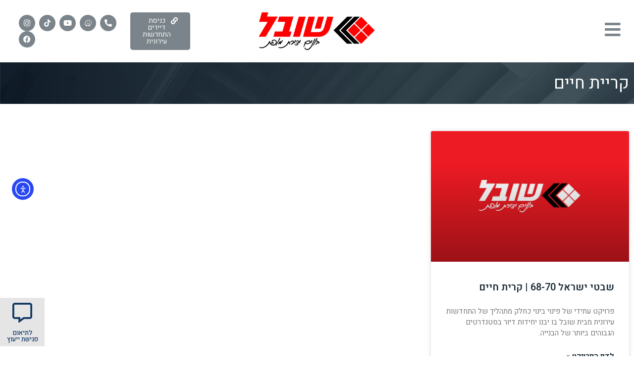

--- FILE ---
content_type: text/html; charset=UTF-8
request_url: https://www.shoval-investments.co.il/ezorim/%D7%A7%D7%A8%D7%99%D7%99%D7%AA-%D7%97%D7%99%D7%99%D7%9D/
body_size: 17908
content:
<!doctype html>
<html dir="rtl" lang="he-IL">
<head>
	<meta charset="UTF-8">
	<meta name="viewport" content="width=device-width, initial-scale=1">
	<link rel="profile" href="https://gmpg.org/xfn/11">
	<meta name='robots' content='index, follow, max-image-preview:large, max-snippet:-1, max-video-preview:-1' />
	<style>img:is([sizes="auto" i], [sizes^="auto," i]) { contain-intrinsic-size: 3000px 1500px }</style>
	
	<!-- This site is optimized with the Yoast SEO plugin v24.4 - https://yoast.com/wordpress/plugins/seo/ -->
	<title>ארכיון קריית חיים - קבוצת שובל | שובל מתחמי מגורים | יזמות ובנייה</title>
	<link rel="canonical" href="https://www.shoval-investments.co.il/ezorim/קריית-חיים/" />
	<meta property="og:locale" content="he_IL" />
	<meta property="og:type" content="article" />
	<meta property="og:title" content="ארכיון קריית חיים - קבוצת שובל | שובל מתחמי מגורים | יזמות ובנייה" />
	<meta property="og:url" content="https://www.shoval-investments.co.il/ezorim/קריית-חיים/" />
	<meta property="og:site_name" content="קבוצת שובל | שובל מתחמי מגורים | יזמות ובנייה" />
	<meta name="twitter:card" content="summary_large_image" />
	<script type="application/ld+json" class="yoast-schema-graph">{"@context":"https://schema.org","@graph":[{"@type":"CollectionPage","@id":"https://www.shoval-investments.co.il/ezorim/%d7%a7%d7%a8%d7%99%d7%99%d7%aa-%d7%97%d7%99%d7%99%d7%9d/","url":"https://www.shoval-investments.co.il/ezorim/%d7%a7%d7%a8%d7%99%d7%99%d7%aa-%d7%97%d7%99%d7%99%d7%9d/","name":"ארכיון קריית חיים - קבוצת שובל | שובל מתחמי מגורים | יזמות ובנייה","isPartOf":{"@id":"https://www.shoval-investments.co.il/#website"},"primaryImageOfPage":{"@id":"https://www.shoval-investments.co.il/ezorim/%d7%a7%d7%a8%d7%99%d7%99%d7%aa-%d7%97%d7%99%d7%99%d7%9d/#primaryimage"},"image":{"@id":"https://www.shoval-investments.co.il/ezorim/%d7%a7%d7%a8%d7%99%d7%99%d7%aa-%d7%97%d7%99%d7%99%d7%9d/#primaryimage"},"thumbnailUrl":"https://www.shoval-investments.co.il/wp-content/uploads/2023/01/logo.jpg","breadcrumb":{"@id":"https://www.shoval-investments.co.il/ezorim/%d7%a7%d7%a8%d7%99%d7%99%d7%aa-%d7%97%d7%99%d7%99%d7%9d/#breadcrumb"},"inLanguage":"he-IL"},{"@type":"ImageObject","inLanguage":"he-IL","@id":"https://www.shoval-investments.co.il/ezorim/%d7%a7%d7%a8%d7%99%d7%99%d7%aa-%d7%97%d7%99%d7%99%d7%9d/#primaryimage","url":"https://www.shoval-investments.co.il/wp-content/uploads/2023/01/logo.jpg","contentUrl":"https://www.shoval-investments.co.il/wp-content/uploads/2023/01/logo.jpg","width":842,"height":595,"caption":"קבוצת שובל"},{"@type":"BreadcrumbList","@id":"https://www.shoval-investments.co.il/ezorim/%d7%a7%d7%a8%d7%99%d7%99%d7%aa-%d7%97%d7%99%d7%99%d7%9d/#breadcrumb","itemListElement":[{"@type":"ListItem","position":1,"name":"דף הבית","item":"https://www.shoval-investments.co.il/"},{"@type":"ListItem","position":2,"name":"צפון","item":"https://www.shoval-investments.co.il/ezorim/north/"},{"@type":"ListItem","position":3,"name":"קריית חיים"}]},{"@type":"WebSite","@id":"https://www.shoval-investments.co.il/#website","url":"https://www.shoval-investments.co.il/","name":"קבוצת שובל מתחמי מגורים, יזמות ובנייה","description":"שובל מתחמי מגורים מקבוצת שובל היא מקבוצות הבנייה המובילות בישראל בתחומי הבנייה והיזמות.","publisher":{"@id":"https://www.shoval-investments.co.il/#organization"},"potentialAction":[{"@type":"SearchAction","target":{"@type":"EntryPoint","urlTemplate":"https://www.shoval-investments.co.il/?s={search_term_string}"},"query-input":{"@type":"PropertyValueSpecification","valueRequired":true,"valueName":"search_term_string"}}],"inLanguage":"he-IL"},{"@type":"Organization","@id":"https://www.shoval-investments.co.il/#organization","name":"קבוצת שובל מתחמי מגורים, יזמות ובנייה","url":"https://www.shoval-investments.co.il/","logo":{"@type":"ImageObject","inLanguage":"he-IL","@id":"https://www.shoval-investments.co.il/#/schema/logo/image/","url":"https://www.shoval-investments.co.il/wp-content/uploads/2020/06/logo-shoval.png","contentUrl":"https://www.shoval-investments.co.il/wp-content/uploads/2020/06/logo-shoval.png","width":379,"height":142,"caption":"קבוצת שובל מתחמי מגורים, יזמות ובנייה"},"image":{"@id":"https://www.shoval-investments.co.il/#/schema/logo/image/"},"sameAs":["https://www.facebook.com/ShovalResidentialComplexes/","https://www.instagram.com/shoval_megurim/","https://www.youtube.com/channel/UC-IcGOm11Tbdo8mt2CAohFw"]}]}</script>
	<!-- / Yoast SEO plugin. -->


<link rel='dns-prefetch' href='//cdn.elementor.com' />
<link rel="alternate" type="application/rss+xml" title="קבוצת שובל | שובל מתחמי מגורים | יזמות ובנייה &laquo; פיד‏" href="https://www.shoval-investments.co.il/feed/" />
<link rel="alternate" type="application/rss+xml" title="קבוצת שובל | שובל מתחמי מגורים | יזמות ובנייה &laquo; פיד תגובות‏" href="https://www.shoval-investments.co.il/comments/feed/" />
<link rel="alternate" type="application/rss+xml" title="קבוצת שובל | שובל מתחמי מגורים | יזמות ובנייה &laquo; פיד איזור קריית חיים" href="https://www.shoval-investments.co.il/ezorim/%d7%a7%d7%a8%d7%99%d7%99%d7%aa-%d7%97%d7%99%d7%99%d7%9d/feed/" />
<style id='global-styles-inline-css'>
:root{--wp--preset--aspect-ratio--square: 1;--wp--preset--aspect-ratio--4-3: 4/3;--wp--preset--aspect-ratio--3-4: 3/4;--wp--preset--aspect-ratio--3-2: 3/2;--wp--preset--aspect-ratio--2-3: 2/3;--wp--preset--aspect-ratio--16-9: 16/9;--wp--preset--aspect-ratio--9-16: 9/16;--wp--preset--color--black: #000000;--wp--preset--color--cyan-bluish-gray: #abb8c3;--wp--preset--color--white: #ffffff;--wp--preset--color--pale-pink: #f78da7;--wp--preset--color--vivid-red: #cf2e2e;--wp--preset--color--luminous-vivid-orange: #ff6900;--wp--preset--color--luminous-vivid-amber: #fcb900;--wp--preset--color--light-green-cyan: #7bdcb5;--wp--preset--color--vivid-green-cyan: #00d084;--wp--preset--color--pale-cyan-blue: #8ed1fc;--wp--preset--color--vivid-cyan-blue: #0693e3;--wp--preset--color--vivid-purple: #9b51e0;--wp--preset--gradient--vivid-cyan-blue-to-vivid-purple: linear-gradient(135deg,rgba(6,147,227,1) 0%,rgb(155,81,224) 100%);--wp--preset--gradient--light-green-cyan-to-vivid-green-cyan: linear-gradient(135deg,rgb(122,220,180) 0%,rgb(0,208,130) 100%);--wp--preset--gradient--luminous-vivid-amber-to-luminous-vivid-orange: linear-gradient(135deg,rgba(252,185,0,1) 0%,rgba(255,105,0,1) 100%);--wp--preset--gradient--luminous-vivid-orange-to-vivid-red: linear-gradient(135deg,rgba(255,105,0,1) 0%,rgb(207,46,46) 100%);--wp--preset--gradient--very-light-gray-to-cyan-bluish-gray: linear-gradient(135deg,rgb(238,238,238) 0%,rgb(169,184,195) 100%);--wp--preset--gradient--cool-to-warm-spectrum: linear-gradient(135deg,rgb(74,234,220) 0%,rgb(151,120,209) 20%,rgb(207,42,186) 40%,rgb(238,44,130) 60%,rgb(251,105,98) 80%,rgb(254,248,76) 100%);--wp--preset--gradient--blush-light-purple: linear-gradient(135deg,rgb(255,206,236) 0%,rgb(152,150,240) 100%);--wp--preset--gradient--blush-bordeaux: linear-gradient(135deg,rgb(254,205,165) 0%,rgb(254,45,45) 50%,rgb(107,0,62) 100%);--wp--preset--gradient--luminous-dusk: linear-gradient(135deg,rgb(255,203,112) 0%,rgb(199,81,192) 50%,rgb(65,88,208) 100%);--wp--preset--gradient--pale-ocean: linear-gradient(135deg,rgb(255,245,203) 0%,rgb(182,227,212) 50%,rgb(51,167,181) 100%);--wp--preset--gradient--electric-grass: linear-gradient(135deg,rgb(202,248,128) 0%,rgb(113,206,126) 100%);--wp--preset--gradient--midnight: linear-gradient(135deg,rgb(2,3,129) 0%,rgb(40,116,252) 100%);--wp--preset--font-size--small: 13px;--wp--preset--font-size--medium: 20px;--wp--preset--font-size--large: 36px;--wp--preset--font-size--x-large: 42px;--wp--preset--spacing--20: 0.44rem;--wp--preset--spacing--30: 0.67rem;--wp--preset--spacing--40: 1rem;--wp--preset--spacing--50: 1.5rem;--wp--preset--spacing--60: 2.25rem;--wp--preset--spacing--70: 3.38rem;--wp--preset--spacing--80: 5.06rem;--wp--preset--shadow--natural: 6px 6px 9px rgba(0, 0, 0, 0.2);--wp--preset--shadow--deep: 12px 12px 50px rgba(0, 0, 0, 0.4);--wp--preset--shadow--sharp: 6px 6px 0px rgba(0, 0, 0, 0.2);--wp--preset--shadow--outlined: 6px 6px 0px -3px rgba(255, 255, 255, 1), 6px 6px rgba(0, 0, 0, 1);--wp--preset--shadow--crisp: 6px 6px 0px rgba(0, 0, 0, 1);}:root { --wp--style--global--content-size: 800px;--wp--style--global--wide-size: 1200px; }:where(body) { margin: 0; }.wp-site-blocks > .alignleft { float: left; margin-right: 2em; }.wp-site-blocks > .alignright { float: right; margin-left: 2em; }.wp-site-blocks > .aligncenter { justify-content: center; margin-left: auto; margin-right: auto; }:where(.wp-site-blocks) > * { margin-block-start: 24px; margin-block-end: 0; }:where(.wp-site-blocks) > :first-child { margin-block-start: 0; }:where(.wp-site-blocks) > :last-child { margin-block-end: 0; }:root { --wp--style--block-gap: 24px; }:root :where(.is-layout-flow) > :first-child{margin-block-start: 0;}:root :where(.is-layout-flow) > :last-child{margin-block-end: 0;}:root :where(.is-layout-flow) > *{margin-block-start: 24px;margin-block-end: 0;}:root :where(.is-layout-constrained) > :first-child{margin-block-start: 0;}:root :where(.is-layout-constrained) > :last-child{margin-block-end: 0;}:root :where(.is-layout-constrained) > *{margin-block-start: 24px;margin-block-end: 0;}:root :where(.is-layout-flex){gap: 24px;}:root :where(.is-layout-grid){gap: 24px;}.is-layout-flow > .alignleft{float: left;margin-inline-start: 0;margin-inline-end: 2em;}.is-layout-flow > .alignright{float: right;margin-inline-start: 2em;margin-inline-end: 0;}.is-layout-flow > .aligncenter{margin-left: auto !important;margin-right: auto !important;}.is-layout-constrained > .alignleft{float: left;margin-inline-start: 0;margin-inline-end: 2em;}.is-layout-constrained > .alignright{float: right;margin-inline-start: 2em;margin-inline-end: 0;}.is-layout-constrained > .aligncenter{margin-left: auto !important;margin-right: auto !important;}.is-layout-constrained > :where(:not(.alignleft):not(.alignright):not(.alignfull)){max-width: var(--wp--style--global--content-size);margin-left: auto !important;margin-right: auto !important;}.is-layout-constrained > .alignwide{max-width: var(--wp--style--global--wide-size);}body .is-layout-flex{display: flex;}.is-layout-flex{flex-wrap: wrap;align-items: center;}.is-layout-flex > :is(*, div){margin: 0;}body .is-layout-grid{display: grid;}.is-layout-grid > :is(*, div){margin: 0;}body{padding-top: 0px;padding-right: 0px;padding-bottom: 0px;padding-left: 0px;}a:where(:not(.wp-element-button)){text-decoration: underline;}:root :where(.wp-element-button, .wp-block-button__link){background-color: #32373c;border-width: 0;color: #fff;font-family: inherit;font-size: inherit;line-height: inherit;padding: calc(0.667em + 2px) calc(1.333em + 2px);text-decoration: none;}.has-black-color{color: var(--wp--preset--color--black) !important;}.has-cyan-bluish-gray-color{color: var(--wp--preset--color--cyan-bluish-gray) !important;}.has-white-color{color: var(--wp--preset--color--white) !important;}.has-pale-pink-color{color: var(--wp--preset--color--pale-pink) !important;}.has-vivid-red-color{color: var(--wp--preset--color--vivid-red) !important;}.has-luminous-vivid-orange-color{color: var(--wp--preset--color--luminous-vivid-orange) !important;}.has-luminous-vivid-amber-color{color: var(--wp--preset--color--luminous-vivid-amber) !important;}.has-light-green-cyan-color{color: var(--wp--preset--color--light-green-cyan) !important;}.has-vivid-green-cyan-color{color: var(--wp--preset--color--vivid-green-cyan) !important;}.has-pale-cyan-blue-color{color: var(--wp--preset--color--pale-cyan-blue) !important;}.has-vivid-cyan-blue-color{color: var(--wp--preset--color--vivid-cyan-blue) !important;}.has-vivid-purple-color{color: var(--wp--preset--color--vivid-purple) !important;}.has-black-background-color{background-color: var(--wp--preset--color--black) !important;}.has-cyan-bluish-gray-background-color{background-color: var(--wp--preset--color--cyan-bluish-gray) !important;}.has-white-background-color{background-color: var(--wp--preset--color--white) !important;}.has-pale-pink-background-color{background-color: var(--wp--preset--color--pale-pink) !important;}.has-vivid-red-background-color{background-color: var(--wp--preset--color--vivid-red) !important;}.has-luminous-vivid-orange-background-color{background-color: var(--wp--preset--color--luminous-vivid-orange) !important;}.has-luminous-vivid-amber-background-color{background-color: var(--wp--preset--color--luminous-vivid-amber) !important;}.has-light-green-cyan-background-color{background-color: var(--wp--preset--color--light-green-cyan) !important;}.has-vivid-green-cyan-background-color{background-color: var(--wp--preset--color--vivid-green-cyan) !important;}.has-pale-cyan-blue-background-color{background-color: var(--wp--preset--color--pale-cyan-blue) !important;}.has-vivid-cyan-blue-background-color{background-color: var(--wp--preset--color--vivid-cyan-blue) !important;}.has-vivid-purple-background-color{background-color: var(--wp--preset--color--vivid-purple) !important;}.has-black-border-color{border-color: var(--wp--preset--color--black) !important;}.has-cyan-bluish-gray-border-color{border-color: var(--wp--preset--color--cyan-bluish-gray) !important;}.has-white-border-color{border-color: var(--wp--preset--color--white) !important;}.has-pale-pink-border-color{border-color: var(--wp--preset--color--pale-pink) !important;}.has-vivid-red-border-color{border-color: var(--wp--preset--color--vivid-red) !important;}.has-luminous-vivid-orange-border-color{border-color: var(--wp--preset--color--luminous-vivid-orange) !important;}.has-luminous-vivid-amber-border-color{border-color: var(--wp--preset--color--luminous-vivid-amber) !important;}.has-light-green-cyan-border-color{border-color: var(--wp--preset--color--light-green-cyan) !important;}.has-vivid-green-cyan-border-color{border-color: var(--wp--preset--color--vivid-green-cyan) !important;}.has-pale-cyan-blue-border-color{border-color: var(--wp--preset--color--pale-cyan-blue) !important;}.has-vivid-cyan-blue-border-color{border-color: var(--wp--preset--color--vivid-cyan-blue) !important;}.has-vivid-purple-border-color{border-color: var(--wp--preset--color--vivid-purple) !important;}.has-vivid-cyan-blue-to-vivid-purple-gradient-background{background: var(--wp--preset--gradient--vivid-cyan-blue-to-vivid-purple) !important;}.has-light-green-cyan-to-vivid-green-cyan-gradient-background{background: var(--wp--preset--gradient--light-green-cyan-to-vivid-green-cyan) !important;}.has-luminous-vivid-amber-to-luminous-vivid-orange-gradient-background{background: var(--wp--preset--gradient--luminous-vivid-amber-to-luminous-vivid-orange) !important;}.has-luminous-vivid-orange-to-vivid-red-gradient-background{background: var(--wp--preset--gradient--luminous-vivid-orange-to-vivid-red) !important;}.has-very-light-gray-to-cyan-bluish-gray-gradient-background{background: var(--wp--preset--gradient--very-light-gray-to-cyan-bluish-gray) !important;}.has-cool-to-warm-spectrum-gradient-background{background: var(--wp--preset--gradient--cool-to-warm-spectrum) !important;}.has-blush-light-purple-gradient-background{background: var(--wp--preset--gradient--blush-light-purple) !important;}.has-blush-bordeaux-gradient-background{background: var(--wp--preset--gradient--blush-bordeaux) !important;}.has-luminous-dusk-gradient-background{background: var(--wp--preset--gradient--luminous-dusk) !important;}.has-pale-ocean-gradient-background{background: var(--wp--preset--gradient--pale-ocean) !important;}.has-electric-grass-gradient-background{background: var(--wp--preset--gradient--electric-grass) !important;}.has-midnight-gradient-background{background: var(--wp--preset--gradient--midnight) !important;}.has-small-font-size{font-size: var(--wp--preset--font-size--small) !important;}.has-medium-font-size{font-size: var(--wp--preset--font-size--medium) !important;}.has-large-font-size{font-size: var(--wp--preset--font-size--large) !important;}.has-x-large-font-size{font-size: var(--wp--preset--font-size--x-large) !important;}
:root :where(.wp-block-pullquote){font-size: 1.5em;line-height: 1.6;}
</style>
<link rel='stylesheet' id='ea11y-widget-fonts-css' href='https://www.shoval-investments.co.il/wp-content/plugins/pojo-accessibility/assets/build/fonts.css?ver=3.7.0' media='all' />
<link rel='stylesheet' id='ea11y-skip-link-css' href='https://www.shoval-investments.co.il/wp-content/plugins/pojo-accessibility/assets/build/skip-link.css?ver=3.7.0' media='all' />
<link rel='stylesheet' id='hello-elementor-theme-style-css' href='https://www.shoval-investments.co.il/wp-content/themes/hello-elementor/theme.min.css?ver=3.3.0' media='all' />
<link rel='stylesheet' id='hello-elementor-child-style-css' href='https://www.shoval-investments.co.il/wp-content/themes/hellonew-child/style.css?ver=1.0.0' media='all' />
<link rel='stylesheet' id='hello-elementor-css' href='https://www.shoval-investments.co.il/wp-content/themes/hello-elementor/style.min.css?ver=3.3.0' media='all' />
<link rel='stylesheet' id='hello-elementor-header-footer-css' href='https://www.shoval-investments.co.il/wp-content/themes/hello-elementor/header-footer.min.css?ver=3.3.0' media='all' />
<link rel='stylesheet' id='elementor-frontend-css' href='https://www.shoval-investments.co.il/wp-content/plugins/elementor/assets/css/frontend-rtl.min.css?ver=3.27.3' media='all' />
<link rel='stylesheet' id='widget-image-css' href='https://www.shoval-investments.co.il/wp-content/plugins/elementor/assets/css/widget-image-rtl.min.css?ver=3.27.3' media='all' />
<link rel='stylesheet' id='widget-social-icons-css' href='https://www.shoval-investments.co.il/wp-content/plugins/elementor/assets/css/widget-social-icons-rtl.min.css?ver=3.27.3' media='all' />
<link rel='stylesheet' id='e-apple-webkit-css' href='https://www.shoval-investments.co.il/wp-content/plugins/elementor/assets/css/conditionals/apple-webkit.min.css?ver=3.27.3' media='all' />
<link rel='stylesheet' id='e-sticky-css' href='https://www.shoval-investments.co.il/wp-content/plugins/elementor-pro/assets/css/modules/sticky.min.css?ver=3.27.3' media='all' />
<link rel='stylesheet' id='e-animation-fadeIn-css' href='https://www.shoval-investments.co.il/wp-content/plugins/elementor/assets/lib/animations/styles/fadeIn.min.css?ver=3.27.3' media='all' />
<link rel='stylesheet' id='widget-spacer-css' href='https://www.shoval-investments.co.il/wp-content/plugins/elementor/assets/css/widget-spacer-rtl.min.css?ver=3.27.3' media='all' />
<link rel='stylesheet' id='widget-heading-css' href='https://www.shoval-investments.co.il/wp-content/plugins/elementor/assets/css/widget-heading-rtl.min.css?ver=3.27.3' media='all' />
<link rel='stylesheet' id='widget-nav-menu-css' href='https://www.shoval-investments.co.il/wp-content/plugins/elementor-pro/assets/css/widget-nav-menu-rtl.min.css?ver=3.27.3' media='all' />
<link rel='stylesheet' id='widget-text-editor-css' href='https://www.shoval-investments.co.il/wp-content/plugins/elementor/assets/css/widget-text-editor-rtl.min.css?ver=3.27.3' media='all' />
<link rel='stylesheet' id='widget-posts-css' href='https://www.shoval-investments.co.il/wp-content/plugins/elementor-pro/assets/css/widget-posts-rtl.min.css?ver=3.27.3' media='all' />
<link rel='stylesheet' id='widget-form-css' href='https://www.shoval-investments.co.il/wp-content/plugins/elementor-pro/assets/css/widget-form-rtl.min.css?ver=3.27.3' media='all' />
<link rel='stylesheet' id='e-popup-css' href='https://www.shoval-investments.co.il/wp-content/plugins/elementor-pro/assets/css/conditionals/popup.min.css?ver=3.27.3' media='all' />
<link rel='stylesheet' id='widget-divider-css' href='https://www.shoval-investments.co.il/wp-content/plugins/elementor/assets/css/widget-divider-rtl.min.css?ver=3.27.3' media='all' />
<link rel='stylesheet' id='elementor-icons-css' href='https://www.shoval-investments.co.il/wp-content/plugins/elementor/assets/lib/eicons/css/elementor-icons.min.css?ver=5.35.0' media='all' />
<link rel='stylesheet' id='elementor-post-19-css' href='https://www.shoval-investments.co.il/wp-content/uploads/elementor/css/post-19.css?ver=1767784115' media='all' />
<link rel='stylesheet' id='elementor-post-63-css' href='https://www.shoval-investments.co.il/wp-content/uploads/elementor/css/post-63.css?ver=1767784115' media='all' />
<link rel='stylesheet' id='elementor-post-56-css' href='https://www.shoval-investments.co.il/wp-content/uploads/elementor/css/post-56.css?ver=1767784115' media='all' />
<link rel='stylesheet' id='elementor-post-12883-css' href='https://www.shoval-investments.co.il/wp-content/uploads/elementor/css/post-12883.css?ver=1767784116' media='all' />
<link rel='stylesheet' id='elementor-post-17332-css' href='https://www.shoval-investments.co.il/wp-content/uploads/elementor/css/post-17332.css?ver=1767784115' media='all' />
<link rel='stylesheet' id='elementor-post-59-css' href='https://www.shoval-investments.co.il/wp-content/uploads/elementor/css/post-59.css?ver=1767784115' media='all' />
<link rel='stylesheet' id='slider-asis-css' href='https://www.shoval-investments.co.il/wp-content/plugins/slider-asis/public/css/slider-asis-public.css?ver=1.0.0' media='all' />
<link rel='stylesheet' id='owl-style-css' href='https://www.shoval-investments.co.il/wp-content/plugins/slider-asis/public/css/owl.carousel.min.css?ver=1.0.0' media='all' />
<link rel='stylesheet' id='owl-theme-style-css' href='https://www.shoval-investments.co.il/wp-content/plugins/slider-asis/public/css/owl.theme.default.min.css?ver=1.0.0' media='all' />
<link rel='stylesheet' id='owl-green-theme-style-css' href='https://www.shoval-investments.co.il/wp-content/plugins/slider-asis/public/css/owl.theme.green.min.css?ver=1.0.0' media='all' />
<link rel='stylesheet' id='owl-animate-style-css' href='https://www.shoval-investments.co.il/wp-content/plugins/slider-asis/public/css/animate.min.css?ver=1.0.0' media='all' />
<link rel='stylesheet' id='google-fonts-1-css' href='https://fonts.googleapis.com/css?family=Heebo%3A100%2C100italic%2C200%2C200italic%2C300%2C300italic%2C400%2C400italic%2C500%2C500italic%2C600%2C600italic%2C700%2C700italic%2C800%2C800italic%2C900%2C900italic&#038;display=swap&#038;subset=hebrew&#038;ver=6.8.3' media='all' />
<link rel='stylesheet' id='elementor-icons-shared-0-css' href='https://www.shoval-investments.co.il/wp-content/plugins/elementor/assets/lib/font-awesome/css/fontawesome.min.css?ver=5.15.3' media='all' />
<link rel='stylesheet' id='elementor-icons-fa-solid-css' href='https://www.shoval-investments.co.il/wp-content/plugins/elementor/assets/lib/font-awesome/css/solid.min.css?ver=5.15.3' media='all' />
<link rel='stylesheet' id='elementor-icons-fa-brands-css' href='https://www.shoval-investments.co.il/wp-content/plugins/elementor/assets/lib/font-awesome/css/brands.min.css?ver=5.15.3' media='all' />
<link rel='stylesheet' id='elementor-icons-fa-regular-css' href='https://www.shoval-investments.co.il/wp-content/plugins/elementor/assets/lib/font-awesome/css/regular.min.css?ver=5.15.3' media='all' />
<link rel="preconnect" href="https://fonts.gstatic.com/" crossorigin><script src="https://www.shoval-investments.co.il/wp-includes/js/jquery/jquery.min.js?ver=3.7.1" id="jquery-core-js"></script>
<script src="https://www.shoval-investments.co.il/wp-includes/js/jquery/jquery-migrate.min.js?ver=3.4.1" id="jquery-migrate-js"></script>
<script src="https://www.shoval-investments.co.il/wp-content/plugins/slider-asis/public/js/slider-asis-public.js?ver=1.0.0" id="slider-asis-js"></script>
<script src="https://www.shoval-investments.co.il/wp-content/plugins/slider-asis/public/js/owl.carousel.min.js?ver=1.0.0" id="owl-script-js"></script>
<link rel="https://api.w.org/" href="https://www.shoval-investments.co.il/wp-json/" /><link rel="alternate" title="JSON" type="application/json" href="https://www.shoval-investments.co.il/wp-json/wp/v2/ezorim/58" /><link rel="EditURI" type="application/rsd+xml" title="RSD" href="https://www.shoval-investments.co.il/xmlrpc.php?rsd" />
<meta name="generator" content="WordPress 6.8.3" />
        <script>
          	jQuery(document).ready(function () {

				jQuery("#category").change(function() {
			    var catid = jQuery(this).val();
				var ajax_url = 'https://www.shoval-investments.co.il/wp-admin/admin-ajax.php';
				  jQuery.ajax({
					type: 'POST',
					dataType : "json",
			        url: ajax_url,
					data: {
					  action: 'subcategory_display',
					  cat: catid
					},
					success: function(response){
				
						var len = response.length;
						 jQuery(".subcategory").empty();
						 for( var i = 0; i<len; i++){
		                    var id = response[i]['id'];
		                    var name = response[i]['name']; 
		                    jQuery(".subcategory").append("<option value='"+id+"'>"+name+"</option>");
							//jQuery(".post-listing").html(response); 

		                }
						
					}
				  });	
			});
			});
        </script>
    <meta name="google-site-verification" content="LPTWsTnTawXj4sddE9pQPJpIUUmTZ9yA0K0Me0VDAbk" />


<style>
	
	body.rtl .elementor-widget-slides .elementor-swiper-button-prev{
		background-color: #0000007a;
		padding: 15px;
		right: 0;
	}
	
	body.rtl .elementor-widget-slides .elementor-swiper-button-next{
		background-color: #0000007a;
		padding: 15px;
		left: 0;
	}

	.main-menu-pp .elementor-nav-menu a{display: inline-block;}

	li.normal-li {
		border-bottom: 1px solid #7A848A;
	}
	.closechild {
		border: none;
	}
	
	.openchild:after {
		content: "\f078";
		display: inline-block;
		margin-right: 5px;
		font-size: 12px;
		vertical-align: middle;
		padding-bottom: 3px;
		font-family: "Font Awesome 5 Free";
		font-weight: 900;
		position: absolute;
		left: 15px;
		top: 20px;
		color: #000000;
		cursor: pointer;
	}
	li.chld1 a.elementor-item,
	li.chld2 a.elementor-item,
	li.chld3 a.elementor-item,
	li.chld4 a.elementor-item,
	li.chld5 a.elementor-item,
	li.chld6 a.elementor-item,
	li.chld7 a.elementor-item,
	li.chld8 a.elementor-item,
	li.chld9 a.elementor-item
	{
		padding: 10px 0px !important;
		color: #000000  !important;
		font-weight: 400 !important;
	}

	li.active1,
	li.active2,
	li.active3,
	li.active4,
	li.active5,
	li.active6,
	li.active7,
	li.active8,
	li.active9
	{
		border-bottom: 1px solid #7A848A;
	}	


	li.chld1,
	li.chld2,
	li.chld3,
	li.chld4,
	li.chld5,
	li.chld6,
	li.chld7,
	li.chld8,
	li.chld9
	{display: none; padding-right: 0px; }
	
	li.active-child1,
	li.active-child2,
	li.active-child3,
	li.active-child4,
	li.active-child5,
	li.active-child6,
	li.active-child7,
	li.active-child8,
	li.active-child9
	{
		border-bottom: 1px solid #7A848A;
		padding-bottom: 20px;
	}
	


</style>
<style>
	
	/*body:not(.elementor-editor-active) .hide2show{opacity:0;}*/
	/*.hide2show{opacity:0;}*/
	/*.hideinside2show:hover .hide2show{opacity:100;}*/
	
	/*
	#pojo-a11y-toolbar .pojo-a11y-toolbar-toggle a{
		padding: 10px !important;
		
		margin-right:20px;
		border: 1px solid transparent;
		border-radius: 0px;
		background-color: #001e45;
	}
	*/
	/*body{overflow-x: hidden;}*/
	
	.owl-theme .owl-dots {
    display: none;
}
	
	.owl-theme .owl-dots .owl-dot.active span, .owl-theme .owl-dots .owl-dot:hover span {
    background: #ffffff;
		
}
	
		.owl-stage-outer{
		border-bottom: 4px solid #E5E5E5
	}
	
	
	.slider-asis-container .owl-carousel .owl-nav .owl-next {
   color: #ffffff;
    right: 0;
    background-color: #000000a3;
    border-radius: 0;
    border: 0;
    padding: 0px !important;
    margin: 0;
		font-size: 1.5rem;
}
	
.slider-asis-container .owl-carousel .owl-nav .owl-prev {
    color: #ffffff;
    left: 0;
    background-color: #000000a3;
    border-radius: 0;
    border: 0;
    padding: 0px !important;
    margin: 0;
	font-size: 1.5rem;
}
	

	
	/* TEST 1 */

	.sticky-header {
		--header-height: 100px;
		--opacity: 1;
		--shrink-me: 1.0;
		--sticky-background-color: #fff;
		--transition: .3s ease-in-out;

		transition: background-color var(--transition),
			background-image var(--transition),
			backdrop-filter var(--transition),
			opacity var(--transition);
	}
	.sticky-header.elementor-sticky--effects {
		/*background-color: var(--sticky-background-color) !important;*/
		background-image: none !important;
		opacity: var(--opacity) !important;
		-webkit-backdrop-filter: blur(10px);
		backdrop-filter: blur(10px);
	}
	.sticky-header > .elementor-container {
		transition: min-height var(--transition);
	}
	.sticky-header.elementor-sticky--effects > .elementor-container {
		min-height: calc(var(--header-height) * var(--shrink-me))!important;
		height: calc(var(--header-height) * var(--shrink-me));
	}
	.sticky-header .elementor-nav-menu .elementor-item {
		transition: padding var(--transition);
	}
	.sticky-header.elementor-sticky--effects .elementor-nav-menu .elementor-item {
		padding-bottom: 10px!important;
		padding-top: 10px!important;
	}
	.sticky-header.elementor-sticky--effects .elementor-image img {
		width: 50% !important;
	}
	@media (min-width: 767px) and (max-width: 1024px){
		.sticky-header.elementor-sticky--effects .elementor-image img {
			width: 40% !important;
		}
	}
	@media (max-width: 766px){
		.sticky-header {
			--header-height: 70px;
		}
		.sticky-header.elementor-sticky--effects .elementor-image img {
			width: 40% !important;
		}			
	}	
	
	/* END TES 1 */
</style>
<style>

	/* write your CSS code here */
	.searchbytax-form-container{color: #000; text-align: center;}
	.searchbytax-form-container h3{text-align: center; color: white;}
	.searchbytax-form-container select{
	padding: 3px 5px;
	}
	.main-class {
    display: flex;
	justify-content: space-evenly;
}
	select.subcategory {
    background: transparent;
    border-color: #959090;
	color: white;
}
	.category {
    background: transparent;
    border-color: #959090;
	color: white;
}
	.category option {
    color: #000 !important;
}
	.subcategory option {
    color: #000 !important;
}
	.filter-main {
   /* background-image: url(https://www.shoval-investments.co.il/wp-content/uploads/2022/02/Form_BG.jpg);
    background-size: cover;
    padding: 50px;*/
}
	.filter-main h3 {
    padding: 0 0 30px;
}
	@media only screen and (max-width: 768px) {

	.searchbytax-form-container select {
    padding: 3px 5px;
    margin: 5px 0;
    max-width: 100%;
    width: 100%;
}
	.main-class {
    display: flex;
    justify-content: space-evenly;
    flex-wrap: wrap;
    flex-direction: column;
    align-items: center;
}
	input.col-2.submit {
    width: 100%;
    max-width: 138px;
    height: 37px;
    line-height: 16px;
    margin-top: 4px;
}
		}
}

</style>

			<style>
				.e-con.e-parent:nth-of-type(n+4):not(.e-lazyloaded):not(.e-no-lazyload),
				.e-con.e-parent:nth-of-type(n+4):not(.e-lazyloaded):not(.e-no-lazyload) * {
					background-image: none !important;
				}
				@media screen and (max-height: 1024px) {
					.e-con.e-parent:nth-of-type(n+3):not(.e-lazyloaded):not(.e-no-lazyload),
					.e-con.e-parent:nth-of-type(n+3):not(.e-lazyloaded):not(.e-no-lazyload) * {
						background-image: none !important;
					}
				}
				@media screen and (max-height: 640px) {
					.e-con.e-parent:nth-of-type(n+2):not(.e-lazyloaded):not(.e-no-lazyload),
					.e-con.e-parent:nth-of-type(n+2):not(.e-lazyloaded):not(.e-no-lazyload) * {
						background-image: none !important;
					}
				}
			</style>
						<meta name="theme-color" content="#1C2C37">
			<link rel="icon" href="https://www.shoval-investments.co.il/wp-content/uploads/2020/06/fav-150x150.jpg" sizes="32x32" />
<link rel="icon" href="https://www.shoval-investments.co.il/wp-content/uploads/2020/06/fav-300x300.jpg" sizes="192x192" />
<link rel="apple-touch-icon" href="https://www.shoval-investments.co.il/wp-content/uploads/2020/06/fav-300x300.jpg" />
<meta name="msapplication-TileImage" content="https://www.shoval-investments.co.il/wp-content/uploads/2020/06/fav-300x300.jpg" />
</head>
<body class="rtl archive tax-ezorim term-58 wp-custom-logo wp-embed-responsive wp-theme-hello-elementor wp-child-theme-hellonew-child ally-default theme-default elementor-page-12883 elementor-default elementor-template-full-width elementor-kit-19">

    
		<script>
			const onSkipLinkClick = () => {
				const htmlElement = document.querySelector('html');

				htmlElement.style['scroll-behavior'] = 'smooth';

				setTimeout( () => htmlElement.style['scroll-behavior'] = null, 1000 );
			}
			document.addEventListener("DOMContentLoaded", () => {
				if (!document.querySelector('#content')) {
					document.querySelector('.ea11y-skip-to-content-link').remove();
				}
			});
		</script>
		<nav aria-label="Skip to content navigation">
			<a class="ea11y-skip-to-content-link"
				href="#content"
				tabindex="1"
				onclick="onSkipLinkClick()"
			>
				דילוג לתוכן
				<svg width="24" height="24" viewBox="0 0 24 24" fill="none" role="presentation">
					<path d="M18 6V12C18 12.7956 17.6839 13.5587 17.1213 14.1213C16.5587 14.6839 15.7956 15 15 15H5M5 15L9 11M5 15L9 19"
								stroke="black"
								stroke-width="1.5"
								stroke-linecap="round"
								stroke-linejoin="round"
					/>
				</svg>
			</a>
			<div class="ea11y-skip-to-content-backdrop"></div>
		</nav>

		
<a class="skip-link screen-reader-text" href="#content">דלג לתוכן</a>

		<div data-elementor-type="header" data-elementor-id="63" class="elementor elementor-63 elementor-location-header" data-elementor-post-type="elementor_library">
					<header class="elementor-section elementor-top-section elementor-element elementor-element-69d5f11c elementor-section-full_width sticky-header elementor-section-content-middle elementor-section-height-default elementor-section-height-default" data-id="69d5f11c" data-element_type="section" data-settings="{&quot;background_background&quot;:&quot;classic&quot;}">
						<div class="elementor-container elementor-column-gap-no">
					<div class="elementor-column elementor-col-33 elementor-top-column elementor-element elementor-element-7262787f" data-id="7262787f" data-element_type="column">
			<div class="elementor-widget-wrap elementor-element-populated">
						<section class="elementor-section elementor-inner-section elementor-element elementor-element-bc3e891 elementor-section-full_width elementor-section-content-middle elementor-section-height-default elementor-section-height-default" data-id="bc3e891" data-element_type="section">
						<div class="elementor-container elementor-column-gap-no">
					<div class="elementor-column elementor-col-50 elementor-inner-column elementor-element elementor-element-5bf4695" data-id="5bf4695" data-element_type="column">
			<div class="elementor-widget-wrap elementor-element-populated">
						<div class="elementor-element elementor-element-e86ce24 elementor-view-default elementor-widget elementor-widget-icon" data-id="e86ce24" data-element_type="widget" data-widget_type="icon.default">
							<div class="elementor-icon-wrapper">
			<a class="elementor-icon" href="#elementor-action%3Aaction%3Dpopup%3Aopen%26settings%3DeyJpZCI6IjU5IiwidG9nZ2xlIjpmYWxzZX0%3D">
			<i aria-hidden="true" class="fas fa-bars"></i>			</a>
		</div>
						</div>
					</div>
		</div>
				<div class="elementor-column elementor-col-50 elementor-inner-column elementor-element elementor-element-5d73297" data-id="5d73297" data-element_type="column">
			<div class="elementor-widget-wrap">
							</div>
		</div>
					</div>
		</section>
					</div>
		</div>
				<div class="elementor-column elementor-col-33 elementor-top-column elementor-element elementor-element-4fa2c1e1" data-id="4fa2c1e1" data-element_type="column">
			<div class="elementor-widget-wrap elementor-element-populated">
						<div class="elementor-element elementor-element-43de9f2e elementor-widget elementor-widget-image" data-id="43de9f2e" data-element_type="widget" data-widget_type="image.default">
																<a href="https://www.shoval-investments.co.il">
							<img fetchpriority="high" width="379" height="142" src="https://www.shoval-investments.co.il/wp-content/uploads/2020/06/logo-shoval.png" class="attachment-full size-full wp-image-12499" alt="לוגו שובל מתחמי מגורים" srcset="https://www.shoval-investments.co.il/wp-content/uploads/2020/06/logo-shoval.png 379w, https://www.shoval-investments.co.il/wp-content/uploads/2020/06/logo-shoval-300x112.png 300w" sizes="(max-width: 379px) 100vw, 379px" />								</a>
															</div>
					</div>
		</div>
				<div class="elementor-column elementor-col-33 elementor-top-column elementor-element elementor-element-721422d7 elementor-hidden-mobile" data-id="721422d7" data-element_type="column" data-settings="{&quot;background_background&quot;:&quot;classic&quot;}">
			<div class="elementor-widget-wrap elementor-element-populated">
						<section class="elementor-section elementor-inner-section elementor-element elementor-element-d15e2c2 elementor-section-content-middle elementor-section-full_width elementor-section-height-default elementor-section-height-default" data-id="d15e2c2" data-element_type="section">
						<div class="elementor-container elementor-column-gap-no">
					<div class="elementor-column elementor-col-50 elementor-inner-column elementor-element elementor-element-fa9ef48" data-id="fa9ef48" data-element_type="column">
			<div class="elementor-widget-wrap elementor-element-populated">
						<div class="elementor-element elementor-element-644273d elementor-align-left elementor-mobile-align-center elementor-widget elementor-widget-button" data-id="644273d" data-element_type="widget" data-widget_type="button.default">
										<a class="elementor-button elementor-button-link elementor-size-sm" href="https://portal.vplans.com/he/shovali">
						<span class="elementor-button-content-wrapper">
						<span class="elementor-button-icon">
				<i aria-hidden="true" class="fas fa-link"></i>			</span>
									<span class="elementor-button-text">כניסת דיירים התחדשות עירונית</span>
					</span>
					</a>
								</div>
					</div>
		</div>
				<div class="elementor-column elementor-col-50 elementor-inner-column elementor-element elementor-element-4cde34c elementor-hidden-tablet elementor-hidden-mobile" data-id="4cde34c" data-element_type="column">
			<div class="elementor-widget-wrap elementor-element-populated">
						<div class="elementor-element elementor-element-ba82f87 elementor-shape-circle e-grid-align-left elementor-grid-0 elementor-widget elementor-widget-social-icons" data-id="ba82f87" data-element_type="widget" data-widget_type="social-icons.default">
							<div class="elementor-social-icons-wrapper elementor-grid">
							<span class="elementor-grid-item">
					<a class="elementor-icon elementor-social-icon elementor-social-icon-phone-alt elementor-repeater-item-20fe40c" href="tel:*3116" target="_blank">
						<span class="elementor-screen-only">Phone-alt</span>
						<i class="fas fa-phone-alt"></i>					</a>
				</span>
							<span class="elementor-grid-item">
					<a class="elementor-icon elementor-social-icon elementor-social-icon-waze elementor-repeater-item-dbd6f63" href="https://www.waze.com/en/live-map/directions/%D7%93%D7%A8%D7%9A-%D7%91%D7%A8-%D7%99%D7%94%D7%95%D7%93%D7%94-50-%D7%A0%D7%A9%D7%A8?navigate=yes&#038;place=w.22937928.229641422.365182&#038;utm_campaign=default&#038;utm_medium=lm_share_location&#038;utm_source=waze_website" target="_blank">
						<span class="elementor-screen-only">Waze</span>
						<i class="fab fa-waze"></i>					</a>
				</span>
							<span class="elementor-grid-item">
					<a class="elementor-icon elementor-social-icon elementor-social-icon-youtube elementor-repeater-item-ca8e051" href="https://www.youtube.com/channel/UC-IcGOm11Tbdo8mt2CAohFw" target="_blank">
						<span class="elementor-screen-only">Youtube</span>
						<i class="fab fa-youtube"></i>					</a>
				</span>
							<span class="elementor-grid-item">
					<a class="elementor-icon elementor-social-icon elementor-social-icon-tiktok elementor-repeater-item-6901e82" href="https://www.tiktok.com/@shoval_megurim" target="_blank">
						<span class="elementor-screen-only">Tiktok</span>
						<i class="fab fa-tiktok"></i>					</a>
				</span>
							<span class="elementor-grid-item">
					<a class="elementor-icon elementor-social-icon elementor-social-icon-instagram elementor-repeater-item-48289ea" href="https://www.instagram.com/shoval_megurim/" target="_blank">
						<span class="elementor-screen-only">Instagram</span>
						<i class="fab fa-instagram"></i>					</a>
				</span>
							<span class="elementor-grid-item">
					<a class="elementor-icon elementor-social-icon elementor-social-icon-facebook elementor-repeater-item-b0da70e" href="https://www.facebook.com/ShovalResidentialComplexes/" target="_blank">
						<span class="elementor-screen-only">Facebook</span>
						<i class="fab fa-facebook"></i>					</a>
				</span>
					</div>
						</div>
					</div>
		</div>
					</div>
		</section>
					</div>
		</div>
					</div>
		</header>
				</div>
				<div data-elementor-type="archive" data-elementor-id="12883" class="elementor elementor-12883 elementor-location-archive" data-elementor-post-type="elementor_library">
					<section class="elementor-section elementor-top-section elementor-element elementor-element-26a36bc elementor-section-boxed elementor-section-height-default elementor-section-height-default" data-id="26a36bc" data-element_type="section" data-settings="{&quot;background_background&quot;:&quot;classic&quot;}">
						<div class="elementor-container elementor-column-gap-default">
					<div class="elementor-column elementor-col-100 elementor-top-column elementor-element elementor-element-0e95e06" data-id="0e95e06" data-element_type="column">
			<div class="elementor-widget-wrap elementor-element-populated">
						<div class="elementor-element elementor-element-6a5af7d elementor-widget elementor-widget-theme-archive-title elementor-page-title elementor-widget-heading" data-id="6a5af7d" data-element_type="widget" data-widget_type="theme-archive-title.default">
					<h1 class="elementor-heading-title elementor-size-default">קריית חיים</h1>				</div>
					</div>
		</div>
					</div>
		</section>
		<div class="elementor-element elementor-element-53009e1 e-flex e-con-boxed e-con e-parent" data-id="53009e1" data-element_type="container">
					<div class="e-con-inner">
					</div>
				</div>
				<section class="elementor-section elementor-top-section elementor-element elementor-element-ef47a6e elementor-section-boxed elementor-section-height-default elementor-section-height-default" data-id="ef47a6e" data-element_type="section">
						<div class="elementor-container elementor-column-gap-default">
					<div class="elementor-column elementor-col-100 elementor-top-column elementor-element elementor-element-c0c5fa6" data-id="c0c5fa6" data-element_type="column">
			<div class="elementor-widget-wrap elementor-element-populated">
						<div class="elementor-element elementor-element-62cb7e3 elementor-grid-3 elementor-grid-tablet-2 elementor-grid-mobile-1 elementor-posts--thumbnail-top elementor-card-shadow-yes elementor-posts__hover-gradient elementor-widget elementor-widget-archive-posts" data-id="62cb7e3" data-element_type="widget" data-settings="{&quot;archive_cards_columns&quot;:&quot;3&quot;,&quot;archive_cards_columns_tablet&quot;:&quot;2&quot;,&quot;archive_cards_columns_mobile&quot;:&quot;1&quot;,&quot;archive_cards_row_gap&quot;:{&quot;unit&quot;:&quot;px&quot;,&quot;size&quot;:35,&quot;sizes&quot;:[]},&quot;archive_cards_row_gap_tablet&quot;:{&quot;unit&quot;:&quot;px&quot;,&quot;size&quot;:&quot;&quot;,&quot;sizes&quot;:[]},&quot;archive_cards_row_gap_mobile&quot;:{&quot;unit&quot;:&quot;px&quot;,&quot;size&quot;:&quot;&quot;,&quot;sizes&quot;:[]}}" data-widget_type="archive-posts.archive_cards">
							<div class="elementor-posts-container elementor-posts elementor-posts--skin-cards elementor-grid">
				<article class="elementor-post elementor-grid-item post-18780 post type-post status-publish format-standard has-post-thumbnail hentry category-projects category-city-projects ezorim-north ezorim-59 ezorim-58">
			<div class="elementor-post__card">
				<a class="elementor-post__thumbnail__link" href="https://www.shoval-investments.co.il/%d7%a9%d7%91%d7%98%d7%99-%d7%99%d7%a9%d7%a8%d7%90%d7%9c-%d7%a7%d7%a8%d7%99%d7%aa-%d7%97%d7%99%d7%99%d7%9d/" tabindex="-1" ><div class="elementor-post__thumbnail"><img width="800" height="565" src="https://www.shoval-investments.co.il/wp-content/uploads/2023/01/logo.jpg" class="attachment-large size-large wp-image-22683" alt="קבוצת שובל" decoding="async" srcset="https://www.shoval-investments.co.il/wp-content/uploads/2023/01/logo.jpg 842w, https://www.shoval-investments.co.il/wp-content/uploads/2023/01/logo-300x212.jpg 300w, https://www.shoval-investments.co.il/wp-content/uploads/2023/01/logo-768x543.jpg 768w" sizes="(max-width: 800px) 100vw, 800px" /></div></a>
				<div class="elementor-post__text">
				<h3 class="elementor-post__title">
			<a href="https://www.shoval-investments.co.il/%d7%a9%d7%91%d7%98%d7%99-%d7%99%d7%a9%d7%a8%d7%90%d7%9c-%d7%a7%d7%a8%d7%99%d7%aa-%d7%97%d7%99%d7%99%d7%9d/" >
				שבטי ישראל 68-70 | קרית חיים			</a>
		</h3>
				<div class="elementor-post__excerpt">
			<p>פרויקט עתידי של פינוי בינוי כחלק מתהליך של התחדשות עירונית מבית שובל בו יבנו יחידות דיור בסטנדרטים הגבוהים ביותר של הבנייה.</p>
		</div>
		
		<a class="elementor-post__read-more" href="https://www.shoval-investments.co.il/%d7%a9%d7%91%d7%98%d7%99-%d7%99%d7%a9%d7%a8%d7%90%d7%9c-%d7%a7%d7%a8%d7%99%d7%aa-%d7%97%d7%99%d7%99%d7%9d/" aria-label="קרא עוד אודות שבטי ישראל 68-70 | קרית חיים" tabindex="-1" >
			לדף הפרויקט »		</a>

				</div>
					</div>
		</article>
				</div>
		
						</div>
					</div>
		</div>
					</div>
		</section>
				</div>
				<div data-elementor-type="footer" data-elementor-id="56" class="elementor elementor-56 elementor-location-footer" data-elementor-post-type="elementor_library">
					<section class="elementor-section elementor-top-section elementor-element elementor-element-689a398 elementor-hidden-mobile elementor-section-boxed elementor-section-height-default elementor-section-height-default elementor-invisible" data-id="689a398" data-element_type="section" data-settings="{&quot;background_background&quot;:&quot;classic&quot;,&quot;sticky&quot;:&quot;bottom&quot;,&quot;animation&quot;:&quot;fadeIn&quot;,&quot;sticky_on&quot;:[&quot;desktop&quot;,&quot;tablet&quot;,&quot;mobile&quot;],&quot;sticky_offset&quot;:0,&quot;sticky_effects_offset&quot;:0,&quot;sticky_anchor_link_offset&quot;:0}">
						<div class="elementor-container elementor-column-gap-no">
					<div class="elementor-column elementor-col-100 elementor-top-column elementor-element elementor-element-30fe547 btn-meeting" data-id="30fe547" data-element_type="column">
			<div class="elementor-widget-wrap elementor-element-populated">
						<div class="elementor-element elementor-element-2c1b110 btn-meeting elementor-view-default elementor-widget elementor-widget-icon" data-id="2c1b110" data-element_type="widget" data-widget_type="icon.default">
							<div class="elementor-icon-wrapper">
			<a class="elementor-icon" href="#">
			<i aria-hidden="true" class="far fa-comment-alt"></i>			</a>
		</div>
						</div>
				<div class="elementor-element elementor-element-9701030 btn-meeting elementor-widget elementor-widget-button" data-id="9701030" data-element_type="widget" data-widget_type="button.default">
										<a class="elementor-button elementor-button-link elementor-size-sm" href="#">
						<span class="elementor-button-content-wrapper">
									<span class="elementor-button-text">לתיאום פגישת ייעוץ</span>
					</span>
					</a>
								</div>
					</div>
		</div>
					</div>
		</section>
				<footer class="elementor-section elementor-top-section elementor-element elementor-element-694b9051 elementor-section-height-min-height elementor-section-items-top elementor-section-boxed elementor-section-height-default" data-id="694b9051" data-element_type="section" data-settings="{&quot;background_background&quot;:&quot;classic&quot;}">
							<div class="elementor-background-overlay"></div>
							<div class="elementor-container elementor-column-gap-no">
					<div class="elementor-column elementor-col-66 elementor-top-column elementor-element elementor-element-49a03afe" data-id="49a03afe" data-element_type="column">
			<div class="elementor-widget-wrap elementor-element-populated">
						<section class="elementor-section elementor-inner-section elementor-element elementor-element-38cf7268 elementor-section-content-top elementor-section-boxed elementor-section-height-default elementor-section-height-default" data-id="38cf7268" data-element_type="section">
						<div class="elementor-container elementor-column-gap-no">
					<div class="elementor-column elementor-col-25 elementor-inner-column elementor-element elementor-element-3fdb3d5" data-id="3fdb3d5" data-element_type="column">
			<div class="elementor-widget-wrap elementor-element-populated">
						<div class="elementor-element elementor-element-3062759 elementor-widget elementor-widget-spacer" data-id="3062759" data-element_type="widget" data-widget_type="spacer.default">
							<div class="elementor-spacer">
			<div class="elementor-spacer-inner"></div>
		</div>
						</div>
				<div class="elementor-element elementor-element-258ab632 elementor-widget elementor-widget-heading" data-id="258ab632" data-element_type="widget" data-widget_type="heading.default">
					<h4 class="elementor-heading-title elementor-size-default"><a href="https://www.shoval-investments.co.il/">ראשי</a></h4>				</div>
				<div class="elementor-element elementor-element-5b604eb2 elementor-nav-menu__align-start elementor-nav-menu--dropdown-none elementor-widget elementor-widget-nav-menu" data-id="5b604eb2" data-element_type="widget" data-settings="{&quot;layout&quot;:&quot;vertical&quot;,&quot;submenu_icon&quot;:{&quot;value&quot;:&quot;&lt;i class=\&quot;fas fa-caret-down\&quot;&gt;&lt;\/i&gt;&quot;,&quot;library&quot;:&quot;fa-solid&quot;}}" data-widget_type="nav-menu.default">
								<nav aria-label="תפריט" class="elementor-nav-menu--main elementor-nav-menu__container elementor-nav-menu--layout-vertical e--pointer-none">
				<ul id="menu-1-5b604eb2" class="elementor-nav-menu sm-vertical"><li class="menu-item menu-item-type-post_type menu-item-object-page menu-item-16931"><a href="https://www.shoval-investments.co.il/about-us/" class="elementor-item">קבוצת שובל</a></li>
<li class="menu-item menu-item-type-taxonomy menu-item-object-category menu-item-24866"><a href="https://www.shoval-investments.co.il/category/projects/%d7%a9%d7%95%d7%91%d7%9c-%d7%a6%d7%90%d7%9c%d7%94/" class="elementor-item">שובל צאלה</a></li>
<li class="menu-item menu-item-type-post_type menu-item-object-page menu-item-24867"><a href="https://www.shoval-investments.co.il/investor-reports/" class="elementor-item">קשרי משקיעים</a></li>
<li class="menu-item menu-item-type-post_type menu-item-object-page menu-item-24879"><a href="https://www.shoval-investments.co.il/%d7%94%d7%a6%d7%94%d7%a8%d7%aa-%d7%a0%d7%92%d7%99%d7%a9%d7%95%d7%aa/" class="elementor-item">הצהרת נגישות</a></li>
<li class="menu-item menu-item-type-post_type menu-item-object-page menu-item-24880"><a href="https://www.shoval-investments.co.il/%d7%9e%d7%93%d7%99%d7%a0%d7%99%d7%95%d7%aa-%d7%a4%d7%a8%d7%98%d7%99%d7%95%d7%aa/" class="elementor-item">מדיניות פרטיות</a></li>
<li class="menu-item menu-item-type-post_type menu-item-object-page menu-item-24881"><a href="https://www.shoval-investments.co.il/contact/" class="elementor-item">צור קשר</a></li>
</ul>			</nav>
						<nav class="elementor-nav-menu--dropdown elementor-nav-menu__container" aria-hidden="true">
				<ul id="menu-2-5b604eb2" class="elementor-nav-menu sm-vertical"><li class="menu-item menu-item-type-post_type menu-item-object-page menu-item-16931"><a href="https://www.shoval-investments.co.il/about-us/" class="elementor-item" tabindex="-1">קבוצת שובל</a></li>
<li class="menu-item menu-item-type-taxonomy menu-item-object-category menu-item-24866"><a href="https://www.shoval-investments.co.il/category/projects/%d7%a9%d7%95%d7%91%d7%9c-%d7%a6%d7%90%d7%9c%d7%94/" class="elementor-item" tabindex="-1">שובל צאלה</a></li>
<li class="menu-item menu-item-type-post_type menu-item-object-page menu-item-24867"><a href="https://www.shoval-investments.co.il/investor-reports/" class="elementor-item" tabindex="-1">קשרי משקיעים</a></li>
<li class="menu-item menu-item-type-post_type menu-item-object-page menu-item-24879"><a href="https://www.shoval-investments.co.il/%d7%94%d7%a6%d7%94%d7%a8%d7%aa-%d7%a0%d7%92%d7%99%d7%a9%d7%95%d7%aa/" class="elementor-item" tabindex="-1">הצהרת נגישות</a></li>
<li class="menu-item menu-item-type-post_type menu-item-object-page menu-item-24880"><a href="https://www.shoval-investments.co.il/%d7%9e%d7%93%d7%99%d7%a0%d7%99%d7%95%d7%aa-%d7%a4%d7%a8%d7%98%d7%99%d7%95%d7%aa/" class="elementor-item" tabindex="-1">מדיניות פרטיות</a></li>
<li class="menu-item menu-item-type-post_type menu-item-object-page menu-item-24881"><a href="https://www.shoval-investments.co.il/contact/" class="elementor-item" tabindex="-1">צור קשר</a></li>
</ul>			</nav>
						</div>
					</div>
		</div>
				<div class="elementor-column elementor-col-25 elementor-inner-column elementor-element elementor-element-049f621" data-id="049f621" data-element_type="column">
			<div class="elementor-widget-wrap elementor-element-populated">
						<div class="elementor-element elementor-element-160d921 elementor-widget elementor-widget-spacer" data-id="160d921" data-element_type="widget" data-widget_type="spacer.default">
							<div class="elementor-spacer">
			<div class="elementor-spacer-inner"></div>
		</div>
						</div>
				<div class="elementor-element elementor-element-472b656 elementor-widget elementor-widget-heading" data-id="472b656" data-element_type="widget" data-widget_type="heading.default">
					<h4 class="elementor-heading-title elementor-size-default">דיירים</h4>				</div>
				<div class="elementor-element elementor-element-c3c6cf0 elementor-nav-menu__align-start elementor-nav-menu--dropdown-none elementor-widget elementor-widget-nav-menu" data-id="c3c6cf0" data-element_type="widget" data-settings="{&quot;layout&quot;:&quot;vertical&quot;,&quot;submenu_icon&quot;:{&quot;value&quot;:&quot;&lt;i class=\&quot;fas fa-caret-down\&quot;&gt;&lt;\/i&gt;&quot;,&quot;library&quot;:&quot;fa-solid&quot;}}" data-widget_type="nav-menu.default">
								<nav aria-label="תפריט" class="elementor-nav-menu--main elementor-nav-menu__container elementor-nav-menu--layout-vertical e--pointer-none">
				<ul id="menu-1-c3c6cf0" class="elementor-nav-menu sm-vertical"><li class="menu-item menu-item-type-post_type menu-item-object-page menu-item-16966"><a href="https://www.shoval-investments.co.il/service/" class="elementor-item">שירות דיירים</a></li>
<li class="menu-item menu-item-type-post_type menu-item-object-page menu-item-16964"><a href="https://www.shoval-investments.co.il/shoval-club/" class="elementor-item">מועדון שובל</a></li>
<li class="menu-item menu-item-type-taxonomy menu-item-object-category menu-item-17157"><a href="https://www.shoval-investments.co.il/category/magazine/" class="elementor-item">מגזין שובל</a></li>
<li class="menu-item menu-item-type-post_type menu-item-object-page menu-item-24877"><a href="https://www.shoval-investments.co.il/tv/" class="elementor-item">ולוג שובל</a></li>
<li class="menu-item menu-item-type-post_type menu-item-object-page menu-item-24878"><a href="https://www.shoval-investments.co.il/%d7%a9%d7%95%d7%91%d7%9c-%d7%91%d7%aa%d7%a7%d7%a9%d7%95%d7%a8%d7%aa/" class="elementor-item">שובל בתקשורת</a></li>
</ul>			</nav>
						<nav class="elementor-nav-menu--dropdown elementor-nav-menu__container" aria-hidden="true">
				<ul id="menu-2-c3c6cf0" class="elementor-nav-menu sm-vertical"><li class="menu-item menu-item-type-post_type menu-item-object-page menu-item-16966"><a href="https://www.shoval-investments.co.il/service/" class="elementor-item" tabindex="-1">שירות דיירים</a></li>
<li class="menu-item menu-item-type-post_type menu-item-object-page menu-item-16964"><a href="https://www.shoval-investments.co.il/shoval-club/" class="elementor-item" tabindex="-1">מועדון שובל</a></li>
<li class="menu-item menu-item-type-taxonomy menu-item-object-category menu-item-17157"><a href="https://www.shoval-investments.co.il/category/magazine/" class="elementor-item" tabindex="-1">מגזין שובל</a></li>
<li class="menu-item menu-item-type-post_type menu-item-object-page menu-item-24877"><a href="https://www.shoval-investments.co.il/tv/" class="elementor-item" tabindex="-1">ולוג שובל</a></li>
<li class="menu-item menu-item-type-post_type menu-item-object-page menu-item-24878"><a href="https://www.shoval-investments.co.il/%d7%a9%d7%95%d7%91%d7%9c-%d7%91%d7%aa%d7%a7%d7%a9%d7%95%d7%a8%d7%aa/" class="elementor-item" tabindex="-1">שובל בתקשורת</a></li>
</ul>			</nav>
						</div>
					</div>
		</div>
				<div class="elementor-column elementor-col-25 elementor-inner-column elementor-element elementor-element-f77b4cc" data-id="f77b4cc" data-element_type="column">
			<div class="elementor-widget-wrap elementor-element-populated">
						<div class="elementor-element elementor-element-924c7ad elementor-widget elementor-widget-spacer" data-id="924c7ad" data-element_type="widget" data-widget_type="spacer.default">
							<div class="elementor-spacer">
			<div class="elementor-spacer-inner"></div>
		</div>
						</div>
				<div class="elementor-element elementor-element-96522aa elementor-widget elementor-widget-heading" data-id="96522aa" data-element_type="widget" data-widget_type="heading.default">
					<h4 class="elementor-heading-title elementor-size-default">פרויקטים מגורים</h4>				</div>
				<div class="elementor-element elementor-element-005404c elementor-nav-menu__align-start elementor-nav-menu--dropdown-none elementor-widget elementor-widget-nav-menu" data-id="005404c" data-element_type="widget" data-settings="{&quot;layout&quot;:&quot;vertical&quot;,&quot;submenu_icon&quot;:{&quot;value&quot;:&quot;&lt;i class=\&quot;fas fa-caret-down\&quot;&gt;&lt;\/i&gt;&quot;,&quot;library&quot;:&quot;fa-solid&quot;}}" data-widget_type="nav-menu.default">
								<nav aria-label="תפריט" class="elementor-nav-menu--main elementor-nav-menu__container elementor-nav-menu--layout-vertical e--pointer-none">
				<ul id="menu-1-005404c" class="elementor-nav-menu sm-vertical"><li class="menu-item menu-item-type-taxonomy menu-item-object-category menu-item-16947"><a href="https://www.shoval-investments.co.il/category/projects/m-projects/" class="elementor-item">פרויקטים בשיווק ובניה</a></li>
<li class="menu-item menu-item-type-taxonomy menu-item-object-category menu-item-16950"><a href="https://www.shoval-investments.co.il/category/projects/city-projects/" class="elementor-item">פרויקטים התחדשות עירונית</a></li>
<li class="menu-item menu-item-type-taxonomy menu-item-object-category menu-item-16949"><a href="https://www.shoval-investments.co.il/category/projects/ttp-projects/" class="elementor-item">פרויקטים &quot;דירה בהנחה&quot;</a></li>
<li class="menu-item menu-item-type-taxonomy menu-item-object-category menu-item-16948"><a href="https://www.shoval-investments.co.il/category/projects/li-projects/" class="elementor-item">פרויקטים מאוכלסים</a></li>
</ul>			</nav>
						<nav class="elementor-nav-menu--dropdown elementor-nav-menu__container" aria-hidden="true">
				<ul id="menu-2-005404c" class="elementor-nav-menu sm-vertical"><li class="menu-item menu-item-type-taxonomy menu-item-object-category menu-item-16947"><a href="https://www.shoval-investments.co.il/category/projects/m-projects/" class="elementor-item" tabindex="-1">פרויקטים בשיווק ובניה</a></li>
<li class="menu-item menu-item-type-taxonomy menu-item-object-category menu-item-16950"><a href="https://www.shoval-investments.co.il/category/projects/city-projects/" class="elementor-item" tabindex="-1">פרויקטים התחדשות עירונית</a></li>
<li class="menu-item menu-item-type-taxonomy menu-item-object-category menu-item-16949"><a href="https://www.shoval-investments.co.il/category/projects/ttp-projects/" class="elementor-item" tabindex="-1">פרויקטים &quot;דירה בהנחה&quot;</a></li>
<li class="menu-item menu-item-type-taxonomy menu-item-object-category menu-item-16948"><a href="https://www.shoval-investments.co.il/category/projects/li-projects/" class="elementor-item" tabindex="-1">פרויקטים מאוכלסים</a></li>
</ul>			</nav>
						</div>
					</div>
		</div>
				<div class="elementor-column elementor-col-25 elementor-inner-column elementor-element elementor-element-3c60d16" data-id="3c60d16" data-element_type="column">
			<div class="elementor-widget-wrap elementor-element-populated">
						<div class="elementor-element elementor-element-aa2c86d elementor-widget elementor-widget-spacer" data-id="aa2c86d" data-element_type="widget" data-widget_type="spacer.default">
							<div class="elementor-spacer">
			<div class="elementor-spacer-inner"></div>
		</div>
						</div>
				<div class="elementor-element elementor-element-e92fb29 elementor-widget elementor-widget-heading" data-id="e92fb29" data-element_type="widget" data-widget_type="heading.default">
					<h4 class="elementor-heading-title elementor-size-default">פרויקטים</h4>				</div>
				<div class="elementor-element elementor-element-63311d6 elementor-nav-menu__align-start elementor-nav-menu--dropdown-none elementor-widget elementor-widget-nav-menu" data-id="63311d6" data-element_type="widget" data-settings="{&quot;layout&quot;:&quot;vertical&quot;,&quot;submenu_icon&quot;:{&quot;value&quot;:&quot;&lt;i class=\&quot;fas fa-caret-down\&quot;&gt;&lt;\/i&gt;&quot;,&quot;library&quot;:&quot;fa-solid&quot;}}" data-widget_type="nav-menu.default">
								<nav aria-label="תפריט" class="elementor-nav-menu--main elementor-nav-menu__container elementor-nav-menu--layout-vertical e--pointer-none">
				<ul id="menu-1-63311d6" class="elementor-nav-menu sm-vertical"><li class="menu-item menu-item-type-taxonomy menu-item-object-category menu-item-16959"><a href="https://www.shoval-investments.co.il/category/projects/ibe-projects/" class="elementor-item">פרויקטים משרדים ומסחר</a></li>
<li class="menu-item menu-item-type-taxonomy menu-item-object-category menu-item-16961"><a href="https://www.shoval-investments.co.il/category/projects/%d7%a4%d7%a8%d7%95%d7%99%d7%a7%d7%98%d7%99%d7%9d-%d7%9c%d7%95%d7%92%d7%99%d7%a1%d7%98%d7%99%d7%99%d7%9d/" class="elementor-item">פרויקטים לוגיסטיים</a></li>
<li class="menu-item menu-item-type-taxonomy menu-item-object-category menu-item-16958"><a href="https://www.shoval-investments.co.il/category/projects/f-projects/" class="elementor-item">פרויקטים להשכרה</a></li>
<li class="menu-item menu-item-type-taxonomy menu-item-object-category menu-item-16960"><a href="https://www.shoval-investments.co.il/category/projects/ibp-projects/" class="elementor-item">פרויקטים מלונאות</a></li>
</ul>			</nav>
						<nav class="elementor-nav-menu--dropdown elementor-nav-menu__container" aria-hidden="true">
				<ul id="menu-2-63311d6" class="elementor-nav-menu sm-vertical"><li class="menu-item menu-item-type-taxonomy menu-item-object-category menu-item-16959"><a href="https://www.shoval-investments.co.il/category/projects/ibe-projects/" class="elementor-item" tabindex="-1">פרויקטים משרדים ומסחר</a></li>
<li class="menu-item menu-item-type-taxonomy menu-item-object-category menu-item-16961"><a href="https://www.shoval-investments.co.il/category/projects/%d7%a4%d7%a8%d7%95%d7%99%d7%a7%d7%98%d7%99%d7%9d-%d7%9c%d7%95%d7%92%d7%99%d7%a1%d7%98%d7%99%d7%99%d7%9d/" class="elementor-item" tabindex="-1">פרויקטים לוגיסטיים</a></li>
<li class="menu-item menu-item-type-taxonomy menu-item-object-category menu-item-16958"><a href="https://www.shoval-investments.co.il/category/projects/f-projects/" class="elementor-item" tabindex="-1">פרויקטים להשכרה</a></li>
<li class="menu-item menu-item-type-taxonomy menu-item-object-category menu-item-16960"><a href="https://www.shoval-investments.co.il/category/projects/ibp-projects/" class="elementor-item" tabindex="-1">פרויקטים מלונאות</a></li>
</ul>			</nav>
						</div>
					</div>
		</div>
					</div>
		</section>
					</div>
		</div>
				<div class="elementor-column elementor-col-33 elementor-top-column elementor-element elementor-element-c4badf3" data-id="c4badf3" data-element_type="column">
			<div class="elementor-widget-wrap elementor-element-populated">
						<div class="elementor-element elementor-element-1f30d74 e-grid-align-mobile-center elementor-widget-mobile__width-auto elementor-shape-circle elementor-grid-0 e-grid-align-center elementor-widget elementor-widget-social-icons" data-id="1f30d74" data-element_type="widget" data-widget_type="social-icons.default">
							<div class="elementor-social-icons-wrapper elementor-grid">
							<span class="elementor-grid-item">
					<a class="elementor-icon elementor-social-icon elementor-social-icon-phone-alt elementor-repeater-item-7767476" href="tel:*3116" target="_blank">
						<span class="elementor-screen-only">Phone-alt</span>
						<i class="fas fa-phone-alt"></i>					</a>
				</span>
							<span class="elementor-grid-item">
					<a class="elementor-icon elementor-social-icon elementor-social-icon-waze elementor-repeater-item-5d54c89" href="https://www.waze.com/en/live-map/directions/%D7%93%D7%A8%D7%9A-%D7%91%D7%A8-%D7%99%D7%94%D7%95%D7%93%D7%94-50-%D7%A0%D7%A9%D7%A8?navigate=yes&#038;place=w.22937928.229641422.365182&#038;utm_campaign=default&#038;utm_medium=lm_share_location&#038;utm_source=waze_website" target="_blank">
						<span class="elementor-screen-only">Waze</span>
						<i class="fab fa-waze"></i>					</a>
				</span>
							<span class="elementor-grid-item">
					<a class="elementor-icon elementor-social-icon elementor-social-icon-youtube elementor-repeater-item-b86dcc7" href="https://www.youtube.com/channel/UC-IcGOm11Tbdo8mt2CAohFw" target="_blank">
						<span class="elementor-screen-only">Youtube</span>
						<i class="fab fa-youtube"></i>					</a>
				</span>
							<span class="elementor-grid-item">
					<a class="elementor-icon elementor-social-icon elementor-social-icon-tiktok elementor-repeater-item-860372a" href="https://www.tiktok.com/@shoval_megurim" target="_blank">
						<span class="elementor-screen-only">Tiktok</span>
						<i class="fab fa-tiktok"></i>					</a>
				</span>
							<span class="elementor-grid-item">
					<a class="elementor-icon elementor-social-icon elementor-social-icon-instagram elementor-repeater-item-9100e7f" href="https://www.instagram.com/shoval_megurim/" target="_blank">
						<span class="elementor-screen-only">Instagram</span>
						<i class="fab fa-instagram"></i>					</a>
				</span>
							<span class="elementor-grid-item">
					<a class="elementor-icon elementor-social-icon elementor-social-icon-facebook elementor-repeater-item-107afd4" href="https://www.facebook.com/ShovalResidentialComplexes/" target="_blank">
						<span class="elementor-screen-only">Facebook</span>
						<i class="fab fa-facebook"></i>					</a>
				</span>
					</div>
						</div>
				<div class="elementor-element elementor-element-789d9b3 elementor-widget elementor-widget-spacer" data-id="789d9b3" data-element_type="widget" data-widget_type="spacer.default">
							<div class="elementor-spacer">
			<div class="elementor-spacer-inner"></div>
		</div>
						</div>
				<div class="elementor-element elementor-element-00763a4 elementor-align-center elementor-mobile-align-center elementor-widget elementor-widget-button" data-id="00763a4" data-element_type="widget" data-widget_type="button.default">
										<a class="elementor-button elementor-button-link elementor-size-sm" href="https://portal.vplans.com/he/shovali">
						<span class="elementor-button-content-wrapper">
						<span class="elementor-button-icon">
				<i aria-hidden="true" class="fas fa-link"></i>			</span>
									<span class="elementor-button-text">כניסת דיירים - התחדשות עירונית</span>
					</span>
					</a>
								</div>
					</div>
		</div>
					</div>
		</footer>
				<footer class="elementor-section elementor-top-section elementor-element elementor-element-af834e6 elementor-section-boxed elementor-section-height-default elementor-section-height-default" data-id="af834e6" data-element_type="section" data-settings="{&quot;background_background&quot;:&quot;classic&quot;}">
							<div class="elementor-background-overlay"></div>
							<div class="elementor-container elementor-column-gap-no">
					<div class="elementor-column elementor-col-50 elementor-top-column elementor-element elementor-element-c7fe124" data-id="c7fe124" data-element_type="column">
			<div class="elementor-widget-wrap elementor-element-populated">
						<div class="elementor-element elementor-element-aaa90ad elementor-widget-mobile__width-inherit elementor-widget elementor-widget-text-editor" data-id="aaa90ad" data-element_type="widget" data-widget_type="text-editor.default">
									<p> <strong>©</strong>כל הזכויות על תוכן האתר שמורות לקבוצת שובל ושובל מתחמי מגורים בע&quot;מ, כל התמונות וההדמיות המופיעות באתר הנ&quot;ל, הן להמחשה בלבד ואת החברה יחייבו הסכם המכר, התכניות והמפרט כדין, אשר ייחתמו ע&quot;י החברה וע&quot;י הרוכשים.</p>								</div>
					</div>
		</div>
				<div class="elementor-column elementor-col-50 elementor-top-column elementor-element elementor-element-da67c0c" data-id="da67c0c" data-element_type="column">
			<div class="elementor-widget-wrap elementor-element-populated">
						<div class="elementor-element elementor-element-a5c9119 elementor-widget-mobile__width-inherit elementor-widget elementor-widget-text-editor" data-id="a5c9119" data-element_type="widget" data-widget_type="text-editor.default">
									<p> <a style="color: #cbcbcb; font-weight: 400;" href="https://www.yaliadv.co.il" target="_blank" rel="noopener">ER יהלי שיווק </a></p>								</div>
					</div>
		</div>
					</div>
		</footer>
				</div>
		
<script type="speculationrules">
{"prefetch":[{"source":"document","where":{"and":[{"href_matches":"\/*"},{"not":{"href_matches":["\/wp-*.php","\/wp-admin\/*","\/wp-content\/uploads\/*","\/wp-content\/*","\/wp-content\/plugins\/*","\/wp-content\/themes\/hellonew-child\/*","\/wp-content\/themes\/hello-elementor\/*","\/*\\?(.+)"]}},{"not":{"selector_matches":"a[rel~=\"nofollow\"]"}},{"not":{"selector_matches":".no-prefetch, .no-prefetch a"}}]},"eagerness":"conservative"}]}
</script>
    
    <script>
	jQuery(document).ready(function( $ ){


		jQuery( 'a[href="#"]' ).click( function(e) {
			e.preventDefault();
		} );

		jQuery(document).on("click ", '.opnchild1', function(e) { 
			e.preventDefault();
			if ($('.opnchild1').hasClass("active1")) {
				$('.opnchild1').addClass('closechild');
				$('.opnchild1').removeClass('active1');
			} else {
				$('.opnchild1').removeClass('closechild');
				$('.opnchild1').addClass('active1');
			}
			jQuery('li.chld1').toggle();
		});
		jQuery(document).on("click ", '.opnchild2', function(e) { 
			e.preventDefault();
			if ($('.opnchild2').hasClass("active2")) {
				$('.opnchild2').addClass('closechild');
				$('.opnchild2').removeClass('active2');
			} else {
				$('.opnchild2').removeClass('closechild');
				$('.opnchild2').addClass('active2');
			}
			jQuery('li.chld2').toggle();
		});
		jQuery(document).on("click ", '.opnchild3', function(e) { 
			e.preventDefault();
			if ($('.opnchild3').hasClass("active3")) {
				$('.opnchild3').addClass('closechild');
				$('.opnchild3').removeClass('active3');
			} else {
				$('.opnchild3').removeClass('closechild');
				$('.opnchild3').addClass('active3');
			}
			jQuery('li.chld3').toggle();
		});		
		jQuery(document).on("click ", '.opnchild4', function(e) { 
			e.preventDefault();
			if ($('.opnchild4').hasClass("active4")) {
				$('.opnchild4').addClass('closechild');
				$('.opnchild4').removeClass('active4');
			} else {
				$('.opnchild4').removeClass('closechild');
				$('.opnchild4').addClass('active4');
			}
			jQuery('li.chld4').toggle();
		});
		jQuery(document).on("click ", '.opnchild5', function(e) { 
			e.preventDefault();
			if ($('.opnchild5').hasClass("active5")) {
				$('.opnchild5').addClass('closechild');
				$('.opnchild5').removeClass('active5');
			} else {
				$('.opnchild5').removeClass('closechild');
				$('.opnchild5').addClass('active5');
			}
			jQuery('li.chld5').toggle();
		});		
		jQuery(document).on("click ", '.opnchild6', function(e) { 
			e.preventDefault();
			if ($('.opnchild6').hasClass("active6")) {
				$('.opnchild6').addClass('closechild');
				$('.opnchild6').removeClass('active6');
			} else {
				$('.opnchild6').removeClass('closechild');
				$('.opnchild6').addClass('active6');
			}
			jQuery('li.chld6').toggle();
		});		
		jQuery(document).on("click ", '.opnchild7', function(e) { 
			e.preventDefault();
			if ($('.opnchild7').hasClass("active7")) {
				$('.opnchild7').addClass('closechild');
				$('.opnchild7').removeClass('active7');
			} else {
				$('.opnchild7').removeClass('closechild');
				$('.opnchild7').addClass('active7');
			}
			jQuery('li.chld7').toggle();
		});				
	});



</script>
			<script>
				const registerAllyAction = () => {
					if ( ! window?.elementorAppConfig?.hasPro || ! window?.elementorFrontend?.utils?.urlActions ) {
						return;
					}

					elementorFrontend.utils.urlActions.addAction( 'allyWidget:open', () => {
						if ( window?.ea11yWidget?.widget?.open ) {
							window.ea11yWidget.widget.open();
						}
					} );
				};

				const waitingLimit = 30;
				let retryCounter = 0;

				const waitForElementorPro = () => {
					return new Promise( ( resolve ) => {
						const intervalId = setInterval( () => {
							if ( retryCounter === waitingLimit ) {
								resolve( null );
							}

							retryCounter++;

							if ( window.elementorFrontend && window?.elementorFrontend?.utils?.urlActions ) {
								clearInterval( intervalId );
								resolve( window.elementorFrontend );
							}
								}, 100 ); // Check every 100 milliseconds for availability of elementorFrontend
					});
				};

				waitForElementorPro().then( () => { registerAllyAction(); });
			</script>
					<header data-elementor-type="popup" data-elementor-id="59" class="elementor elementor-59 elementor-location-popup" data-elementor-settings="{&quot;entrance_animation&quot;:&quot;none&quot;,&quot;open_selector&quot;:&quot;.openmmenu&quot;,&quot;entrance_animation_duration&quot;:{&quot;unit&quot;:&quot;px&quot;,&quot;size&quot;:1.1999999999999999555910790149937383830547332763671875,&quot;sizes&quot;:[]},&quot;a11y_navigation&quot;:&quot;yes&quot;,&quot;triggers&quot;:[],&quot;timing&quot;:[]}" data-elementor-post-type="elementor_library">
					<section class="elementor-section elementor-top-section elementor-element elementor-element-62f516b4 elementor-section-full_width elementor-section-height-min-height elementor-section-items-top elementor-section-height-default" data-id="62f516b4" data-element_type="section" data-settings="{&quot;background_background&quot;:&quot;classic&quot;}">
						<div class="elementor-container elementor-column-gap-default">
					<div class="elementor-column elementor-col-100 elementor-top-column elementor-element elementor-element-195beb64" data-id="195beb64" data-element_type="column">
			<div class="elementor-widget-wrap elementor-element-populated">
				<div class="elementor-element elementor-element-5e7ba6f e-con-full e-flex e-con e-parent" data-id="5e7ba6f" data-element_type="container">
		<div class="elementor-element elementor-element-196b5ef e-con-full e-flex e-con e-child" data-id="196b5ef" data-element_type="container" id="close-hamburg">
				<div class="elementor-element elementor-element-95d9afa openmmenu elementor-view-default elementor-widget elementor-widget-icon" data-id="95d9afa" data-element_type="widget" data-widget_type="icon.default">
							<div class="elementor-icon-wrapper">
			<div class="elementor-icon">
			<i aria-hidden="true" class="fas fa-times"></i>			</div>
		</div>
						</div>
				</div>
				</div>
				<div class="elementor-element elementor-element-658cd342 elementor-widget-divider--view-line elementor-widget elementor-widget-divider" data-id="658cd342" data-element_type="widget" data-widget_type="divider.default">
							<div class="elementor-divider">
			<span class="elementor-divider-separator">
						</span>
		</div>
						</div>
				<div class="elementor-element elementor-element-3c54d2f7 elementor-nav-menu__align-start elementor-nav-menu--dropdown-none nav-pop-up elementor-widget elementor-widget-nav-menu" data-id="3c54d2f7" data-element_type="widget" data-settings="{&quot;layout&quot;:&quot;vertical&quot;,&quot;submenu_icon&quot;:{&quot;value&quot;:&quot;&lt;i class=\&quot;fas fa-chevron-down\&quot;&gt;&lt;\/i&gt;&quot;,&quot;library&quot;:&quot;fa-solid&quot;}}" data-widget_type="nav-menu.default">
								<nav aria-label="תפריט" class="elementor-nav-menu--main elementor-nav-menu__container elementor-nav-menu--layout-vertical e--pointer-framed e--animation-fade">
				<ul id="menu-1-3c54d2f7" class="elementor-nav-menu sm-vertical"><li class="normal-li menu-item menu-item-type-post_type menu-item-object-page menu-item-home menu-item-3631"><a href="https://www.shoval-investments.co.il/" class="elementor-item">ראשי</a></li>
<li class="openchild opnchild4 active4 menu-item menu-item-type-post_type menu-item-object-page menu-item-24415"><a href="https://www.shoval-investments.co.il/%d7%a2%d7%9c%d7%99%d7%a0%d7%95/" class="elementor-item">עלינו</a></li>
<li class="chld4 menu-item menu-item-type-post_type menu-item-object-page menu-item-12878"><a href="https://www.shoval-investments.co.il/about-us/" class="elementor-item">קבוצת שובל</a></li>
<li class="chld4 menu-item menu-item-type-taxonomy menu-item-object-category menu-item-24367"><a href="https://www.shoval-investments.co.il/category/projects/%d7%a9%d7%95%d7%91%d7%9c-%d7%a6%d7%90%d7%9c%d7%94/" class="elementor-item">שובל צאלה</a></li>
<li class="normal-li menu-item menu-item-type-post_type menu-item-object-page menu-item-24510"><a href="https://www.shoval-investments.co.il/investor-reports/" class="elementor-item">קשרי משקיעים</a></li>
<li class="openchild opnchild2 active2 menu-item menu-item-type-custom menu-item-object-custom menu-item-8019"><a href="#" class="elementor-item elementor-item-anchor">פרויקטים</a></li>
<li class="chld2 menu-item menu-item-type-taxonomy menu-item-object-category menu-item-12891"><a href="https://www.shoval-investments.co.il/category/projects/m-projects/" class="elementor-item">פרויקטים בשיווק ובניה</a></li>
<li class="chld2 menu-item menu-item-type-taxonomy menu-item-object-category menu-item-12894"><a href="https://www.shoval-investments.co.il/category/projects/ttp-projects/" class="elementor-item">פרויקטים &quot;דירה בהנחה&quot;</a></li>
<li class="chld2 menu-item menu-item-type-taxonomy menu-item-object-category menu-item-12892"><a href="https://www.shoval-investments.co.il/category/projects/city-projects/" class="elementor-item">פרויקטים התחדשות עירונית</a></li>
<li class="chld2 menu-item menu-item-type-taxonomy menu-item-object-category menu-item-12893"><a href="https://www.shoval-investments.co.il/category/projects/f-projects/" class="elementor-item">פרויקטים להשכרה</a></li>
<li class="chld2 menu-item menu-item-type-taxonomy menu-item-object-category menu-item-14319"><a href="https://www.shoval-investments.co.il/category/projects/%d7%a4%d7%a8%d7%95%d7%99%d7%a7%d7%98%d7%99%d7%9d-%d7%9c%d7%95%d7%92%d7%99%d7%a1%d7%98%d7%99%d7%99%d7%9d/" class="elementor-item">פרויקטים לוגיסטיים</a></li>
<li class="chld2 menu-item menu-item-type-taxonomy menu-item-object-category menu-item-12897"><a href="https://www.shoval-investments.co.il/category/projects/ibe-projects/" class="elementor-item">פרויקטים משרדים ומסחר</a></li>
<li class="chld2 menu-item menu-item-type-taxonomy menu-item-object-category menu-item-12895"><a href="https://www.shoval-investments.co.il/category/projects/li-projects/" class="elementor-item">פרויקטים מאוכלסים</a></li>
<li class="chld2 menu-item menu-item-type-taxonomy menu-item-object-category menu-item-12896"><a href="https://www.shoval-investments.co.il/category/projects/ibp-projects/" class="elementor-item">פרויקטים מלונאות</a></li>
<li class="normal-li menu-item menu-item-type-post_type menu-item-object-page menu-item-12898"><a href="https://www.shoval-investments.co.il/service/" class="elementor-item">שירות דיירים</a></li>
<li class="openchild opnchild3 active3 menu-item menu-item-type-post_type menu-item-object-page menu-item-21504"><a href="https://www.shoval-investments.co.il/%d7%94%d7%98%d7%91%d7%95%d7%aa-%d7%95%d7%9e%d7%91%d7%a6%d7%a2%d7%99%d7%9d/" class="elementor-item">הטבות ומבצעים</a></li>
<li class="chld3 menu-item menu-item-type-post_type menu-item-object-page menu-item-23408"><a href="https://www.shoval-investments.co.il/%d7%9e%d7%92%d7%93%d7%9c%d7%99-%d7%9e%d7%99%d7%9c%d7%a8-%d7%99%d7%a7%d7%a0%d7%a2%d7%9d/" class="elementor-item">מגדלי מילר יקנעם</a></li>
<li class="chld3 menu-item menu-item-type-post_type menu-item-object-page menu-item-22234"><a href="https://www.shoval-investments.co.il/%d7%a8%d7%9e%d7%95%d7%aa-%d7%a9%d7%95%d7%91%d7%9c-%d7%99%d7%a8%d7%95%d7%a9%d7%9c%d7%99%d7%9d/" class="elementor-item">רמות שובל ירושלים</a></li>
<li class="chld3 menu-item menu-item-type-post_type menu-item-object-page menu-item-24013"><a href="https://www.shoval-investments.co.il/akko-park/" class="elementor-item">פארק צמרת עכו שובל</a></li>
<li class="normal-li menu-item menu-item-type-post_type menu-item-object-page menu-item-12923"><a href="https://www.shoval-investments.co.il/shoval-club/" class="elementor-item">מועדון שובל</a></li>
<li class="normal-li menu-item menu-item-type-post_type menu-item-object-page menu-item-20445"><a href="https://www.shoval-investments.co.il/%d7%a9%d7%95%d7%91%d7%9c-%d7%91%d7%aa%d7%a7%d7%a9%d7%95%d7%a8%d7%aa/" class="elementor-item">שובל בתקשורת</a></li>
<li class="normal-li menu-item menu-item-type-taxonomy menu-item-object-category menu-item-17150"><a href="https://www.shoval-investments.co.il/category/magazine/" class="elementor-item">מגזין שובל</a></li>
<li class="normal-li menu-item menu-item-type-post_type menu-item-object-page menu-item-12920"><a href="https://www.shoval-investments.co.il/tv/" class="elementor-item">ולוג שובל</a></li>
<li class="normal-li menu-item menu-item-type-post_type menu-item-object-page menu-item-12930"><a href="https://www.shoval-investments.co.il/contact/" class="elementor-item">צור קשר</a></li>
</ul>			</nav>
						<nav class="elementor-nav-menu--dropdown elementor-nav-menu__container" aria-hidden="true">
				<ul id="menu-2-3c54d2f7" class="elementor-nav-menu sm-vertical"><li class="normal-li menu-item menu-item-type-post_type menu-item-object-page menu-item-home menu-item-3631"><a href="https://www.shoval-investments.co.il/" class="elementor-item" tabindex="-1">ראשי</a></li>
<li class="openchild opnchild4 active4 menu-item menu-item-type-post_type menu-item-object-page menu-item-24415"><a href="https://www.shoval-investments.co.il/%d7%a2%d7%9c%d7%99%d7%a0%d7%95/" class="elementor-item" tabindex="-1">עלינו</a></li>
<li class="chld4 menu-item menu-item-type-post_type menu-item-object-page menu-item-12878"><a href="https://www.shoval-investments.co.il/about-us/" class="elementor-item" tabindex="-1">קבוצת שובל</a></li>
<li class="chld4 menu-item menu-item-type-taxonomy menu-item-object-category menu-item-24367"><a href="https://www.shoval-investments.co.il/category/projects/%d7%a9%d7%95%d7%91%d7%9c-%d7%a6%d7%90%d7%9c%d7%94/" class="elementor-item" tabindex="-1">שובל צאלה</a></li>
<li class="normal-li menu-item menu-item-type-post_type menu-item-object-page menu-item-24510"><a href="https://www.shoval-investments.co.il/investor-reports/" class="elementor-item" tabindex="-1">קשרי משקיעים</a></li>
<li class="openchild opnchild2 active2 menu-item menu-item-type-custom menu-item-object-custom menu-item-8019"><a href="#" class="elementor-item elementor-item-anchor" tabindex="-1">פרויקטים</a></li>
<li class="chld2 menu-item menu-item-type-taxonomy menu-item-object-category menu-item-12891"><a href="https://www.shoval-investments.co.il/category/projects/m-projects/" class="elementor-item" tabindex="-1">פרויקטים בשיווק ובניה</a></li>
<li class="chld2 menu-item menu-item-type-taxonomy menu-item-object-category menu-item-12894"><a href="https://www.shoval-investments.co.il/category/projects/ttp-projects/" class="elementor-item" tabindex="-1">פרויקטים &quot;דירה בהנחה&quot;</a></li>
<li class="chld2 menu-item menu-item-type-taxonomy menu-item-object-category menu-item-12892"><a href="https://www.shoval-investments.co.il/category/projects/city-projects/" class="elementor-item" tabindex="-1">פרויקטים התחדשות עירונית</a></li>
<li class="chld2 menu-item menu-item-type-taxonomy menu-item-object-category menu-item-12893"><a href="https://www.shoval-investments.co.il/category/projects/f-projects/" class="elementor-item" tabindex="-1">פרויקטים להשכרה</a></li>
<li class="chld2 menu-item menu-item-type-taxonomy menu-item-object-category menu-item-14319"><a href="https://www.shoval-investments.co.il/category/projects/%d7%a4%d7%a8%d7%95%d7%99%d7%a7%d7%98%d7%99%d7%9d-%d7%9c%d7%95%d7%92%d7%99%d7%a1%d7%98%d7%99%d7%99%d7%9d/" class="elementor-item" tabindex="-1">פרויקטים לוגיסטיים</a></li>
<li class="chld2 menu-item menu-item-type-taxonomy menu-item-object-category menu-item-12897"><a href="https://www.shoval-investments.co.il/category/projects/ibe-projects/" class="elementor-item" tabindex="-1">פרויקטים משרדים ומסחר</a></li>
<li class="chld2 menu-item menu-item-type-taxonomy menu-item-object-category menu-item-12895"><a href="https://www.shoval-investments.co.il/category/projects/li-projects/" class="elementor-item" tabindex="-1">פרויקטים מאוכלסים</a></li>
<li class="chld2 menu-item menu-item-type-taxonomy menu-item-object-category menu-item-12896"><a href="https://www.shoval-investments.co.il/category/projects/ibp-projects/" class="elementor-item" tabindex="-1">פרויקטים מלונאות</a></li>
<li class="normal-li menu-item menu-item-type-post_type menu-item-object-page menu-item-12898"><a href="https://www.shoval-investments.co.il/service/" class="elementor-item" tabindex="-1">שירות דיירים</a></li>
<li class="openchild opnchild3 active3 menu-item menu-item-type-post_type menu-item-object-page menu-item-21504"><a href="https://www.shoval-investments.co.il/%d7%94%d7%98%d7%91%d7%95%d7%aa-%d7%95%d7%9e%d7%91%d7%a6%d7%a2%d7%99%d7%9d/" class="elementor-item" tabindex="-1">הטבות ומבצעים</a></li>
<li class="chld3 menu-item menu-item-type-post_type menu-item-object-page menu-item-23408"><a href="https://www.shoval-investments.co.il/%d7%9e%d7%92%d7%93%d7%9c%d7%99-%d7%9e%d7%99%d7%9c%d7%a8-%d7%99%d7%a7%d7%a0%d7%a2%d7%9d/" class="elementor-item" tabindex="-1">מגדלי מילר יקנעם</a></li>
<li class="chld3 menu-item menu-item-type-post_type menu-item-object-page menu-item-22234"><a href="https://www.shoval-investments.co.il/%d7%a8%d7%9e%d7%95%d7%aa-%d7%a9%d7%95%d7%91%d7%9c-%d7%99%d7%a8%d7%95%d7%a9%d7%9c%d7%99%d7%9d/" class="elementor-item" tabindex="-1">רמות שובל ירושלים</a></li>
<li class="chld3 menu-item menu-item-type-post_type menu-item-object-page menu-item-24013"><a href="https://www.shoval-investments.co.il/akko-park/" class="elementor-item" tabindex="-1">פארק צמרת עכו שובל</a></li>
<li class="normal-li menu-item menu-item-type-post_type menu-item-object-page menu-item-12923"><a href="https://www.shoval-investments.co.il/shoval-club/" class="elementor-item" tabindex="-1">מועדון שובל</a></li>
<li class="normal-li menu-item menu-item-type-post_type menu-item-object-page menu-item-20445"><a href="https://www.shoval-investments.co.il/%d7%a9%d7%95%d7%91%d7%9c-%d7%91%d7%aa%d7%a7%d7%a9%d7%95%d7%a8%d7%aa/" class="elementor-item" tabindex="-1">שובל בתקשורת</a></li>
<li class="normal-li menu-item menu-item-type-taxonomy menu-item-object-category menu-item-17150"><a href="https://www.shoval-investments.co.il/category/magazine/" class="elementor-item" tabindex="-1">מגזין שובל</a></li>
<li class="normal-li menu-item menu-item-type-post_type menu-item-object-page menu-item-12920"><a href="https://www.shoval-investments.co.il/tv/" class="elementor-item" tabindex="-1">ולוג שובל</a></li>
<li class="normal-li menu-item menu-item-type-post_type menu-item-object-page menu-item-12930"><a href="https://www.shoval-investments.co.il/contact/" class="elementor-item" tabindex="-1">צור קשר</a></li>
</ul>			</nav>
						</div>
		<div class="elementor-element elementor-element-5f632e8 elementor-hidden-desktop e-con-full e-flex e-con e-parent" data-id="5f632e8" data-element_type="container">
		<div class="elementor-element elementor-element-7630346 e-con-full e-flex e-con e-child" data-id="7630346" data-element_type="container">
				<div class="elementor-element elementor-element-72227eb elementor-shape-circle e-grid-align-right e-grid-align-mobile-center elementor-grid-0 elementor-widget elementor-widget-social-icons" data-id="72227eb" data-element_type="widget" data-widget_type="social-icons.default">
							<div class="elementor-social-icons-wrapper elementor-grid">
							<span class="elementor-grid-item">
					<a class="elementor-icon elementor-social-icon elementor-social-icon-youtube elementor-repeater-item-6901e82" href="https://www.youtube.com/channel/UC-IcGOm11Tbdo8mt2CAohFw" target="_blank">
						<span class="elementor-screen-only">Youtube</span>
						<i class="fab fa-youtube"></i>					</a>
				</span>
							<span class="elementor-grid-item">
					<a class="elementor-icon elementor-social-icon elementor-social-icon-tiktok elementor-repeater-item-48289ea" href="https://www.tiktok.com/@shoval_megurim" target="_blank">
						<span class="elementor-screen-only">Tiktok</span>
						<i class="fab fa-tiktok"></i>					</a>
				</span>
							<span class="elementor-grid-item">
					<a class="elementor-icon elementor-social-icon elementor-social-icon-instagram elementor-repeater-item-33b862b" href="https://www.instagram.com/shoval_megurim/" target="_blank">
						<span class="elementor-screen-only">Instagram</span>
						<i class="fab fa-instagram"></i>					</a>
				</span>
							<span class="elementor-grid-item">
					<a class="elementor-icon elementor-social-icon elementor-social-icon-facebook elementor-repeater-item-b0da70e" href="https://www.facebook.com/ShovalResidentialComplexes/" target="_blank">
						<span class="elementor-screen-only">Facebook</span>
						<i class="fab fa-facebook"></i>					</a>
				</span>
					</div>
						</div>
				</div>
				</div>
					</div>
		</div>
					</div>
		</section>
				</header>
				<div data-elementor-type="popup" data-elementor-id="17332" class="elementor elementor-17332 elementor-location-popup" data-elementor-settings="{&quot;entrance_animation&quot;:&quot;fadeIn&quot;,&quot;exit_animation&quot;:&quot;fadeIn&quot;,&quot;entrance_animation_duration&quot;:{&quot;unit&quot;:&quot;px&quot;,&quot;size&quot;:&quot;0.8&quot;,&quot;sizes&quot;:[]},&quot;open_selector&quot;:&quot;.btn-meeting&quot;,&quot;a11y_navigation&quot;:&quot;yes&quot;,&quot;triggers&quot;:[],&quot;timing&quot;:[]}" data-elementor-post-type="elementor_library">
					<section class="elementor-section elementor-top-section elementor-element elementor-element-15c04294 elementor-section-items-stretch elementor-section-height-min-height elementor-section-boxed elementor-section-height-default" data-id="15c04294" data-element_type="section" data-settings="{&quot;background_background&quot;:&quot;classic&quot;}">
						<div class="elementor-container elementor-column-gap-no">
					<div class="elementor-column elementor-col-100 elementor-top-column elementor-element elementor-element-5a7ff68c" data-id="5a7ff68c" data-element_type="column" data-settings="{&quot;background_background&quot;:&quot;classic&quot;}">
			<div class="elementor-widget-wrap elementor-element-populated">
						<section class="elementor-section elementor-inner-section elementor-element elementor-element-f2b30e4 elementor-section-boxed elementor-section-height-default elementor-section-height-default" data-id="f2b30e4" data-element_type="section">
						<div class="elementor-container elementor-column-gap-default">
					<div class="elementor-column elementor-col-100 elementor-inner-column elementor-element elementor-element-deadda5" data-id="deadda5" data-element_type="column">
			<div class="elementor-widget-wrap elementor-element-populated">
						<div class="elementor-element elementor-element-afed8f7 elementor-widget elementor-widget-heading" data-id="afed8f7" data-element_type="widget" data-widget_type="heading.default">
					<h4 class="elementor-heading-title elementor-size-default">נא למלא פרטים לתיאום פגישת ייעוץ אישית!</h4>				</div>
					</div>
		</div>
					</div>
		</section>
				<div class="elementor-element elementor-element-b7f3c82 gilboa-form elementor-tablet-button-align-stretch elementor-button-align-stretch elementor-widget elementor-widget-form" data-id="b7f3c82" data-element_type="widget" data-settings="{&quot;step_next_label&quot;:&quot;Next&quot;,&quot;step_previous_label&quot;:&quot;Previous&quot;,&quot;button_width_tablet&quot;:&quot;100&quot;,&quot;button_width&quot;:&quot;100&quot;,&quot;step_type&quot;:&quot;number_text&quot;,&quot;step_icon_shape&quot;:&quot;circle&quot;}" data-widget_type="form.default">
							<form class="elementor-form" method="post" name="New Form">
			<input type="hidden" name="post_id" value="17332"/>
			<input type="hidden" name="form_id" value="b7f3c82"/>
			<input type="hidden" name="referer_title" value="קבוצת שובל | שובל מתחמי מגורים | יזמות ובנייה | יזמות ובנייה" />

							<input type="hidden" name="queried_id" value="3457"/>
			
			<div class="elementor-form-fields-wrapper elementor-labels-">
								<div class="elementor-field-type-text elementor-field-group elementor-column elementor-field-group-name elementor-col-100 elementor-md-100 elementor-field-required">
												<label for="form-field-name" class="elementor-field-label elementor-screen-only">
								שם מלא							</label>
														<input size="1" type="text" name="form_fields[name]" id="form-field-name" class="elementor-field elementor-size-sm  elementor-field-textual" placeholder="שם מלא" required="required">
											</div>
								<div class="elementor-field-type-email elementor-field-group elementor-column elementor-field-group-email elementor-col-100 elementor-md-100 elementor-field-required">
												<label for="form-field-email" class="elementor-field-label elementor-screen-only">
								דוא"ל							</label>
														<input size="1" type="email" name="form_fields[email]" id="form-field-email" class="elementor-field elementor-size-sm  elementor-field-textual" placeholder="דוא&quot;ל" required="required">
											</div>
								<div class="elementor-field-type-tel elementor-field-group elementor-column elementor-field-group-field_9d6afd7 elementor-col-100 elementor-md-100">
												<label for="form-field-field_9d6afd7" class="elementor-field-label elementor-screen-only">
								טלפון							</label>
								<input size="1" type="tel" name="form_fields[field_9d6afd7]" id="form-field-field_9d6afd7" class="elementor-field elementor-size-sm  elementor-field-textual" placeholder="טלפון" pattern="[0-9()#&amp;+*-=.]+" title="מותר להשתמש רק במספרים ותווי טלפון (#, -, *, וכו&#039;).">

						</div>
								<div class="elementor-field-type-recaptcha_v3 elementor-field-group elementor-column elementor-field-group-field_c6e7eea elementor-col-100 recaptcha_v3-bottomright">
					<div class="elementor-field" id="form-field-field_c6e7eea"><div class="elementor-g-recaptcha" data-sitekey="6Ley4L4bAAAAAF30sULpkf6DIFYjqCxN1qQJ_cpR" data-type="v3" data-action="Form" data-badge="bottomright" data-size="invisible"></div></div>				</div>
								<div class="elementor-field-group elementor-column elementor-field-type-submit elementor-col-100 e-form__buttons elementor-md-100">
					<button class="elementor-button elementor-size-sm" type="submit">
						<span class="elementor-button-content-wrapper">
																						<span class="elementor-button-text">שלח/י טופס</span>
													</span>
					</button>
				</div>
			</div>
		</form>
						</div>
					</div>
		</div>
					</div>
		</section>
				</div>
					<script>
				const lazyloadRunObserver = () => {
					const lazyloadBackgrounds = document.querySelectorAll( `.e-con.e-parent:not(.e-lazyloaded)` );
					const lazyloadBackgroundObserver = new IntersectionObserver( ( entries ) => {
						entries.forEach( ( entry ) => {
							if ( entry.isIntersecting ) {
								let lazyloadBackground = entry.target;
								if( lazyloadBackground ) {
									lazyloadBackground.classList.add( 'e-lazyloaded' );
								}
								lazyloadBackgroundObserver.unobserve( entry.target );
							}
						});
					}, { rootMargin: '200px 0px 200px 0px' } );
					lazyloadBackgrounds.forEach( ( lazyloadBackground ) => {
						lazyloadBackgroundObserver.observe( lazyloadBackground );
					} );
				};
				const events = [
					'DOMContentLoaded',
					'elementor/lazyload/observe',
				];
				events.forEach( ( event ) => {
					document.addEventListener( event, lazyloadRunObserver );
				} );
			</script>
			<script id="ea11y-widget-js-extra">
var ea11yWidget = {"iconSettings":{"style":{"icon":"person","size":"medium","color":"#2563eb","cornerRadius":{"radius":32,"unit":"px"}},"position":{"desktop":{"hidden":false,"enableExactPosition":false,"exactPosition":{"horizontal":{"direction":"right","value":10,"unit":"px"},"vertical":{"direction":"bottom","value":10,"unit":"px"}},"position":"center-left"},"mobile":{"hidden":false,"enableExactPosition":false,"exactPosition":{"horizontal":{"direction":"right","value":10,"unit":"px"},"vertical":{"direction":"bottom","value":10,"unit":"px"}},"position":"bottom-left"}}},"toolsSettings":{"bigger-text":{"enabled":true},"bigger-line-height":{"enabled":true},"text-align":{"enabled":true},"readable-font":{"enabled":true},"grayscale":{"enabled":true},"contrast":{"enabled":true},"page-structure":{"enabled":true},"sitemap":{"enabled":false,"url":"https:\/\/www.shoval-investments.co.il\/wp-sitemap.xml"},"reading-mask":{"enabled":true},"hide-images":{"enabled":true},"pause-animations":{"enabled":true},"highlight-links":{"enabled":true},"focus-outline":{"enabled":true},"screen-reader":{"enabled":false},"remove-elementor-label":{"enabled":false}},"accessibilityStatementURL":"","analytics":{"enabled":false,"url":null}};
</script>
<script src="https://cdn.elementor.com/a11y/widget.js?api_key=ea11y-33c003f2-ae11-4897-8da9-d7ccbeb8271d&amp;ver=3.7.0" id="ea11y-widget-js"referrerPolicy="origin"></script>
<script src="https://www.shoval-investments.co.il/wp-content/plugins/elementor-pro/assets/lib/sticky/jquery.sticky.min.js?ver=3.27.3" id="e-sticky-js"></script>
<script src="https://www.shoval-investments.co.il/wp-content/plugins/elementor-pro/assets/lib/smartmenus/jquery.smartmenus.min.js?ver=1.2.1" id="smartmenus-js"></script>
<script src="https://www.shoval-investments.co.il/wp-includes/js/imagesloaded.min.js?ver=5.0.0" id="imagesloaded-js"></script>
<script src="https://www.shoval-investments.co.il/wp-content/plugins/elementor-pro/assets/js/webpack-pro.runtime.min.js?ver=3.27.3" id="elementor-pro-webpack-runtime-js"></script>
<script src="https://www.shoval-investments.co.il/wp-content/plugins/elementor/assets/js/webpack.runtime.min.js?ver=3.27.3" id="elementor-webpack-runtime-js"></script>
<script src="https://www.shoval-investments.co.il/wp-content/plugins/elementor/assets/js/frontend-modules.min.js?ver=3.27.3" id="elementor-frontend-modules-js"></script>
<script src="https://www.shoval-investments.co.il/wp-includes/js/dist/hooks.min.js?ver=4d63a3d491d11ffd8ac6" id="wp-hooks-js"></script>
<script src="https://www.shoval-investments.co.il/wp-includes/js/dist/i18n.min.js?ver=5e580eb46a90c2b997e6" id="wp-i18n-js"></script>
<script id="wp-i18n-js-after">
wp.i18n.setLocaleData( { 'text direction\u0004ltr': [ 'rtl' ] } );
</script>
<script id="elementor-pro-frontend-js-before">
var ElementorProFrontendConfig = {"ajaxurl":"https:\/\/www.shoval-investments.co.il\/wp-admin\/admin-ajax.php","nonce":"29a5ad23c8","urls":{"assets":"https:\/\/www.shoval-investments.co.il\/wp-content\/plugins\/elementor-pro\/assets\/","rest":"https:\/\/www.shoval-investments.co.il\/wp-json\/"},"settings":{"lazy_load_background_images":true},"popup":{"hasPopUps":true},"shareButtonsNetworks":{"facebook":{"title":"Facebook","has_counter":true},"twitter":{"title":"Twitter"},"linkedin":{"title":"LinkedIn","has_counter":true},"pinterest":{"title":"Pinterest","has_counter":true},"reddit":{"title":"Reddit","has_counter":true},"vk":{"title":"VK","has_counter":true},"odnoklassniki":{"title":"OK","has_counter":true},"tumblr":{"title":"Tumblr"},"digg":{"title":"Digg"},"skype":{"title":"Skype"},"stumbleupon":{"title":"StumbleUpon","has_counter":true},"mix":{"title":"Mix"},"telegram":{"title":"Telegram"},"pocket":{"title":"Pocket","has_counter":true},"xing":{"title":"XING","has_counter":true},"whatsapp":{"title":"WhatsApp"},"email":{"title":"Email"},"print":{"title":"Print"},"x-twitter":{"title":"X"},"threads":{"title":"Threads"}},"facebook_sdk":{"lang":"he_IL","app_id":""},"lottie":{"defaultAnimationUrl":"https:\/\/www.shoval-investments.co.il\/wp-content\/plugins\/elementor-pro\/modules\/lottie\/assets\/animations\/default.json"}};
</script>
<script src="https://www.shoval-investments.co.il/wp-content/plugins/elementor-pro/assets/js/frontend.min.js?ver=3.27.3" id="elementor-pro-frontend-js"></script>
<script src="https://www.shoval-investments.co.il/wp-includes/js/jquery/ui/core.min.js?ver=1.13.3" id="jquery-ui-core-js"></script>
<script id="elementor-frontend-js-before">
var elementorFrontendConfig = {"environmentMode":{"edit":false,"wpPreview":false,"isScriptDebug":false},"i18n":{"shareOnFacebook":"\u05e9\u05ea\u05e3 \u05d1\u05e4\u05d9\u05d9\u05e1\u05d1\u05d5\u05e7","shareOnTwitter":"\u05e9\u05ea\u05e3 \u05d1\u05d8\u05d5\u05d5\u05d9\u05d8\u05e8","pinIt":"\u05dc\u05e0\u05e2\u05d5\u05e5 \u05d1\u05e4\u05d9\u05e0\u05d8\u05e8\u05e1\u05d8","download":"\u05d4\u05d5\u05e8\u05d3\u05d4","downloadImage":"\u05d4\u05d5\u05e8\u05d3\u05ea \u05ea\u05de\u05d5\u05e0\u05d4","fullscreen":"\u05de\u05e1\u05da \u05de\u05dc\u05d0","zoom":"\u05de\u05d9\u05e7\u05d5\u05d3","share":"\u05e9\u05ea\u05e3","playVideo":"\u05e0\u05d2\u05df \u05d5\u05d9\u05d3\u05d0\u05d5","previous":"\u05e7\u05d5\u05d3\u05dd","next":"\u05d4\u05d1\u05d0","close":"\u05e1\u05d2\u05d5\u05e8","a11yCarouselPrevSlideMessage":"\u05e9\u05e7\u05d5\u05e4\u05d9\u05ea \u05e7\u05d5\u05d3\u05de\u05ea","a11yCarouselNextSlideMessage":"\u05e9\u05e7\u05d5\u05e4\u05d9\u05ea \u05d4\u05d1\u05d0\u05d4","a11yCarouselFirstSlideMessage":"\u05d6\u05d5\u05d4\u05d9 \u05d4\u05e9\u05e7\u05d5\u05e4\u05d9\u05ea \u05d4\u05e8\u05d0\u05e9\u05d5\u05e0\u05d4","a11yCarouselLastSlideMessage":"\u05d6\u05d5\u05d4\u05d9 \u05d4\u05e9\u05e7\u05d5\u05e4\u05d9\u05ea \u05d4\u05d0\u05d7\u05e8\u05d5\u05e0\u05d4","a11yCarouselPaginationBulletMessage":"\u05dc\u05e2\u05d1\u05d5\u05e8 \u05dc\u05e9\u05e7\u05d5\u05e4\u05d9\u05ea"},"is_rtl":true,"breakpoints":{"xs":0,"sm":480,"md":768,"lg":1025,"xl":1440,"xxl":1600},"responsive":{"breakpoints":{"mobile":{"label":"\u05de\u05d5\u05d1\u05d9\u05d9\u05dc \u05d0\u05e0\u05db\u05d9","value":767,"default_value":767,"direction":"max","is_enabled":true},"mobile_extra":{"label":"\u05de\u05d5\u05d1\u05d9\u05d9\u05dc \u05d0\u05d5\u05e4\u05e7\u05d9","value":880,"default_value":880,"direction":"max","is_enabled":false},"tablet":{"label":"\u05d8\u05d0\u05d1\u05dc\u05d8 \u05d0\u05e0\u05db\u05d9","value":1024,"default_value":1024,"direction":"max","is_enabled":true},"tablet_extra":{"label":"\u05d8\u05d0\u05d1\u05dc\u05d8 \u05d0\u05d5\u05e4\u05e7\u05d9","value":1200,"default_value":1200,"direction":"max","is_enabled":false},"laptop":{"label":"\u05dc\u05e4\u05d8\u05d5\u05e4","value":1366,"default_value":1366,"direction":"max","is_enabled":false},"widescreen":{"label":"\u05de\u05e1\u05da \u05e8\u05d7\u05d1","value":2400,"default_value":2400,"direction":"min","is_enabled":false}},"hasCustomBreakpoints":false},"version":"3.27.3","is_static":false,"experimentalFeatures":{"container":true,"e_swiper_latest":true,"e_optimized_markup":true,"e_onboarding":true,"home_screen":true,"editor_v2":true,"e_element_cache":true,"link-in-bio":true,"floating-buttons":true},"urls":{"assets":"https:\/\/www.shoval-investments.co.il\/wp-content\/plugins\/elementor\/assets\/","ajaxurl":"https:\/\/www.shoval-investments.co.il\/wp-admin\/admin-ajax.php","uploadUrl":"https:\/\/www.shoval-investments.co.il\/wp-content\/uploads"},"nonces":{"floatingButtonsClickTracking":"3ab8cf5659"},"swiperClass":"swiper","settings":{"editorPreferences":[]},"kit":{"body_background_background":"classic","active_breakpoints":["viewport_mobile","viewport_tablet"],"global_image_lightbox":"yes","lightbox_enable_counter":"yes","lightbox_enable_fullscreen":"yes","lightbox_enable_zoom":"yes","lightbox_enable_share":"yes","lightbox_title_src":"title","lightbox_description_src":"description"},"post":{"id":0,"title":"\u05d0\u05e8\u05db\u05d9\u05d5\u05df \u05e7\u05e8\u05d9\u05d9\u05ea \u05d7\u05d9\u05d9\u05dd - \u05e7\u05d1\u05d5\u05e6\u05ea \u05e9\u05d5\u05d1\u05dc | \u05e9\u05d5\u05d1\u05dc \u05de\u05ea\u05d7\u05de\u05d9 \u05de\u05d2\u05d5\u05e8\u05d9\u05dd | \u05d9\u05d6\u05de\u05d5\u05ea \u05d5\u05d1\u05e0\u05d9\u05d9\u05d4","excerpt":""}};
</script>
<script src="https://www.shoval-investments.co.il/wp-content/plugins/elementor/assets/js/frontend.min.js?ver=3.27.3" id="elementor-frontend-js"></script>
<script src="https://www.shoval-investments.co.il/wp-content/plugins/elementor-pro/assets/js/elements-handlers.min.js?ver=3.27.3" id="pro-elements-handlers-js"></script>

</body>
</html>


--- FILE ---
content_type: text/css
request_url: https://www.shoval-investments.co.il/wp-content/uploads/elementor/css/post-19.css?ver=1767784115
body_size: 486
content:
.elementor-kit-19{--e-global-color-primary:#1C2C37;--e-global-color-secondary:#103763;--e-global-color-text:#000000;--e-global-color-accent:#FF0000;--e-global-color-62ce2ffa:#000;--e-global-color-3bf5bb24:#FFF;--e-global-color-b8e5048:#7A848A;--e-global-color-80e33f8:#E5E5E5;--e-global-color-47510b4:#7A848A;--e-global-color-a5282ad:#050202;--e-global-color-7bab662:#103763;--e-global-color-d4dbf48:#98A0A5;--e-global-typography-primary-font-family:"Heebo";--e-global-typography-primary-font-size:60px;--e-global-typography-primary-font-weight:600;--e-global-typography-secondary-font-family:"Heebo";--e-global-typography-secondary-font-weight:400;--e-global-typography-text-font-family:"Heebo";--e-global-typography-text-font-weight:400;--e-global-typography-accent-font-family:"Heebo";--e-global-typography-accent-font-size:16px;--e-global-typography-accent-font-weight:600;--e-global-typography-accent-line-height:27px;--e-global-typography-889b297-font-family:"Heebo";--e-global-typography-889b297-font-size:24px;--e-global-typography-889b297-font-weight:400;--e-global-typography-889b297-line-height:35px;--e-global-typography-5d128d3-font-family:"Heebo";--e-global-typography-5d128d3-font-size:43px;--e-global-typography-5d128d3-font-weight:500;--e-global-typography-5d128d3-line-height:27px;--e-global-typography-8e22a26-font-family:"Heebo";--e-global-typography-8e22a26-font-size:16px;--e-global-typography-8e22a26-font-weight:300;--e-global-typography-8e22a26-line-height:27px;color:var( --e-global-color-text );font-family:"Heebo", Sans-serif;font-size:14px;font-weight:400;}.elementor-kit-19 button,.elementor-kit-19 input[type="button"],.elementor-kit-19 input[type="submit"],.elementor-kit-19 .elementor-button{background-color:var( --e-global-color-80e33f8 );font-family:"Heebo", Sans-serif;font-weight:500;color:var( --e-global-color-62ce2ffa );border-style:solid;border-width:0px 0px 0px 0px;border-color:var( --e-global-color-secondary );border-radius:3px 3px 3px 3px;padding:10px 25px 10px 25px;}.elementor-kit-19 e-page-transition{background-color:#FFBC7D;}.elementor-kit-19 a{color:var( --e-global-color-7bab662 );font-family:"Heebo", Sans-serif;font-weight:400;}.elementor-kit-19 a:hover{color:var( --e-global-color-b8e5048 );}.elementor-kit-19 h1{color:var( --e-global-color-primary );}.elementor-kit-19 h2{color:var( --e-global-color-primary );font-family:"Heebo", Sans-serif;font-size:40px;font-weight:600;}.elementor-kit-19 h3{color:var( --e-global-color-secondary );font-family:"Heebo", Sans-serif;font-size:36px;font-weight:300;}.elementor-kit-19 h4{color:var( --e-global-color-secondary );}.elementor-kit-19 h5{color:var( --e-global-color-primary );font-family:var( --e-global-typography-primary-font-family ), Sans-serif;font-size:var( --e-global-typography-primary-font-size );font-weight:var( --e-global-typography-primary-font-weight );}.elementor-kit-19 h6{color:var( --e-global-color-secondary );}.elementor-section.elementor-section-boxed > .elementor-container{max-width:1400px;}.e-con{--container-max-width:1400px;}.elementor-widget:not(:last-child){--kit-widget-spacing:20px;}.elementor-element{--widgets-spacing:20px 20px;--widgets-spacing-row:20px;--widgets-spacing-column:20px;}{}h1.entry-title{display:var(--page-title-display);}@media(max-width:1024px){.elementor-kit-19 h5{font-size:var( --e-global-typography-primary-font-size );}.elementor-section.elementor-section-boxed > .elementor-container{max-width:1024px;}.e-con{--container-max-width:1024px;}}@media(max-width:767px){.elementor-kit-19{--e-global-typography-889b297-font-size:16px;--e-global-typography-889b297-line-height:22px;}.elementor-kit-19 h5{font-size:var( --e-global-typography-primary-font-size );}.elementor-section.elementor-section-boxed > .elementor-container{max-width:767px;}.e-con{--container-max-width:767px;}}

--- FILE ---
content_type: text/css
request_url: https://www.shoval-investments.co.il/wp-content/uploads/elementor/css/post-63.css?ver=1767784115
body_size: 987
content:
.elementor-63 .elementor-element.elementor-element-69d5f11c > .elementor-container > .elementor-column > .elementor-widget-wrap{align-content:center;align-items:center;}.elementor-63 .elementor-element.elementor-element-69d5f11c{border-style:solid;border-width:0px 0px 0px 0px;border-color:#949494;transition:background 0.3s, border 0s, border-radius 0s, box-shadow 0s;margin-top:0px;margin-bottom:0px;padding:15px 25px 15px 25px;}.elementor-63 .elementor-element.elementor-element-69d5f11c > .elementor-background-overlay{transition:background 0.3s, border-radius 0s, opacity 0.3s;}.elementor-63 .elementor-element.elementor-element-69d5f11c > .elementor-container{text-align:justify;}.elementor-bc-flex-widget .elementor-63 .elementor-element.elementor-element-7262787f.elementor-column .elementor-widget-wrap{align-items:center;}.elementor-63 .elementor-element.elementor-element-7262787f.elementor-column.elementor-element[data-element_type="column"] > .elementor-widget-wrap.elementor-element-populated{align-content:center;align-items:center;}.elementor-63 .elementor-element.elementor-element-7262787f.elementor-column > .elementor-widget-wrap{justify-content:center;}.elementor-63 .elementor-element.elementor-element-7262787f > .elementor-widget-wrap > .elementor-widget:not(.elementor-widget__width-auto):not(.elementor-widget__width-initial):not(:last-child):not(.elementor-absolute){margin-bottom:0px;}.elementor-63 .elementor-element.elementor-element-bc3e891 > .elementor-container > .elementor-column > .elementor-widget-wrap{align-content:center;align-items:center;}.elementor-63 .elementor-element.elementor-element-5bf4695 > .elementor-widget-wrap > .elementor-widget:not(.elementor-widget__width-auto):not(.elementor-widget__width-initial):not(:last-child):not(.elementor-absolute){margin-bottom:0px;}.elementor-63 .elementor-element.elementor-element-e86ce24{margin:0px 0px calc(var(--kit-widget-spacing, 0px) + 0px) 0px;padding:0px 0px 0px 0px;}.elementor-63 .elementor-element.elementor-element-e86ce24 .elementor-icon-wrapper{text-align:right;}.elementor-63 .elementor-element.elementor-element-e86ce24.elementor-view-stacked .elementor-icon{background-color:var( --e-global-color-b8e5048 );}.elementor-63 .elementor-element.elementor-element-e86ce24.elementor-view-framed .elementor-icon, .elementor-63 .elementor-element.elementor-element-e86ce24.elementor-view-default .elementor-icon{color:var( --e-global-color-b8e5048 );border-color:var( --e-global-color-b8e5048 );}.elementor-63 .elementor-element.elementor-element-e86ce24.elementor-view-framed .elementor-icon, .elementor-63 .elementor-element.elementor-element-e86ce24.elementor-view-default .elementor-icon svg{fill:var( --e-global-color-b8e5048 );}.elementor-63 .elementor-element.elementor-element-e86ce24 .elementor-icon{font-size:36px;}.elementor-63 .elementor-element.elementor-element-e86ce24 .elementor-icon svg{height:36px;}.elementor-63 .elementor-element.elementor-element-5d73297 > .elementor-widget-wrap > .elementor-widget:not(.elementor-widget__width-auto):not(.elementor-widget__width-initial):not(:last-child):not(.elementor-absolute){margin-bottom:0px;}.elementor-bc-flex-widget .elementor-63 .elementor-element.elementor-element-4fa2c1e1.elementor-column .elementor-widget-wrap{align-items:center;}.elementor-63 .elementor-element.elementor-element-4fa2c1e1.elementor-column.elementor-element[data-element_type="column"] > .elementor-widget-wrap.elementor-element-populated{align-content:center;align-items:center;}.elementor-63 .elementor-element.elementor-element-4fa2c1e1.elementor-column > .elementor-widget-wrap{justify-content:center;}.elementor-63 .elementor-element.elementor-element-4fa2c1e1 > .elementor-widget-wrap > .elementor-widget:not(.elementor-widget__width-auto):not(.elementor-widget__width-initial):not(:last-child):not(.elementor-absolute){margin-bottom:0px;}.elementor-63 .elementor-element.elementor-element-43de9f2e{margin:0px 0px calc(var(--kit-widget-spacing, 0px) + 0px) 0px;padding:0px 0px 0px 0px;text-align:center;}.elementor-63 .elementor-element.elementor-element-43de9f2e img{width:250px;max-width:100%;opacity:1;filter:brightness( 100% ) contrast( 100% ) saturate( 100% ) blur( 0px ) hue-rotate( 0deg );}.elementor-bc-flex-widget .elementor-63 .elementor-element.elementor-element-721422d7.elementor-column .elementor-widget-wrap{align-items:center;}.elementor-63 .elementor-element.elementor-element-721422d7.elementor-column.elementor-element[data-element_type="column"] > .elementor-widget-wrap.elementor-element-populated{align-content:center;align-items:center;}.elementor-63 .elementor-element.elementor-element-721422d7.elementor-column > .elementor-widget-wrap{justify-content:center;}.elementor-63 .elementor-element.elementor-element-721422d7 > .elementor-widget-wrap > .elementor-widget:not(.elementor-widget__width-auto):not(.elementor-widget__width-initial):not(:last-child):not(.elementor-absolute){margin-bottom:0px;}.elementor-63 .elementor-element.elementor-element-721422d7 > .elementor-element-populated{transition:background 0.3s, border 0.3s, border-radius 0.3s, box-shadow 0.3s;margin:0px 0px 0px 0px;--e-column-margin-right:0px;--e-column-margin-left:0px;padding:10px 10px 10px 10px;}.elementor-63 .elementor-element.elementor-element-721422d7 > .elementor-element-populated > .elementor-background-overlay{transition:background 0.3s, border-radius 0.3s, opacity 0.3s;}.elementor-63 .elementor-element.elementor-element-d15e2c2 > .elementor-container > .elementor-column > .elementor-widget-wrap{align-content:center;align-items:center;}.elementor-63 .elementor-element.elementor-element-d15e2c2{margin-top:0px;margin-bottom:0px;}.elementor-63 .elementor-element.elementor-element-fa9ef48 > .elementor-widget-wrap > .elementor-widget:not(.elementor-widget__width-auto):not(.elementor-widget__width-initial):not(:last-child):not(.elementor-absolute){margin-bottom:0px;}.elementor-63 .elementor-element.elementor-element-644273d .elementor-button{background-color:#7A848A;font-family:"Heebo", Sans-serif;font-size:14px;font-weight:400;fill:var( --e-global-color-3bf5bb24 );color:var( --e-global-color-3bf5bb24 );border-radius:5px 5px 5px 5px;}.elementor-63 .elementor-element.elementor-element-644273d .elementor-button-content-wrapper{flex-direction:row;}.elementor-63 .elementor-element.elementor-element-644273d .elementor-button .elementor-button-content-wrapper{gap:5px;}.elementor-63 .elementor-element.elementor-element-4cde34c > .elementor-widget-wrap > .elementor-widget:not(.elementor-widget__width-auto):not(.elementor-widget__width-initial):not(:last-child):not(.elementor-absolute){margin-bottom:0px;}.elementor-63 .elementor-element.elementor-element-ba82f87{--grid-template-columns:repeat(0, auto);text-align:left;--icon-size:15px;--grid-column-gap:5px;--grid-row-gap:0px;}.elementor-63 .elementor-element.elementor-element-ba82f87 .elementor-social-icon{background-color:#7A848A;--icon-padding:0.6em;}.elementor-63 .elementor-element.elementor-element-ba82f87 .elementor-social-icon:hover{background-color:var( --e-global-color-secondary );}.elementor-theme-builder-content-area{height:400px;}.elementor-location-header:before, .elementor-location-footer:before{content:"";display:table;clear:both;}@media(max-width:1024px){.elementor-63 .elementor-element.elementor-element-43de9f2e{padding:0px 0px 0px 0px;}.elementor-63 .elementor-element.elementor-element-43de9f2e img{width:100%;max-width:60%;}.elementor-63 .elementor-element.elementor-element-721422d7 > .elementor-widget-wrap > .elementor-widget:not(.elementor-widget__width-auto):not(.elementor-widget__width-initial):not(:last-child):not(.elementor-absolute){margin-bottom:0px;}.elementor-63 .elementor-element.elementor-element-d15e2c2{margin-top:0px;margin-bottom:0px;padding:0px 0px 0px 0px;}.elementor-63 .elementor-element.elementor-element-644273d .elementor-button{font-size:18px;}.elementor-63 .elementor-element.elementor-element-ba82f87{--icon-size:13px;}.elementor-63 .elementor-element.elementor-element-ba82f87 .elementor-social-icon{--icon-padding:0.5em;}}@media(min-width:768px){.elementor-63 .elementor-element.elementor-element-7262787f{width:30%;}.elementor-63 .elementor-element.elementor-element-4fa2c1e1{width:40%;}.elementor-63 .elementor-element.elementor-element-721422d7{width:29.664%;}.elementor-63 .elementor-element.elementor-element-fa9ef48{width:39%;}.elementor-63 .elementor-element.elementor-element-4cde34c{width:60.898%;}}@media(max-width:1024px) and (min-width:768px){.elementor-63 .elementor-element.elementor-element-7262787f{width:10%;}.elementor-63 .elementor-element.elementor-element-4fa2c1e1{width:40%;}.elementor-63 .elementor-element.elementor-element-721422d7{width:50%;}.elementor-63 .elementor-element.elementor-element-fa9ef48{width:42%;}.elementor-63 .elementor-element.elementor-element-4cde34c{width:42%;}}@media(max-width:767px){.elementor-63 .elementor-element.elementor-element-69d5f11c{padding:0px 20px 0px 20px;}.elementor-63 .elementor-element.elementor-element-7262787f{width:50%;}.elementor-63 .elementor-element.elementor-element-5bf4695{width:50%;}.elementor-63 .elementor-element.elementor-element-5d73297{width:50%;}.elementor-63 .elementor-element.elementor-element-5d73297.elementor-column > .elementor-widget-wrap{justify-content:center;}.elementor-63 .elementor-element.elementor-element-4fa2c1e1{width:50%;}.elementor-63 .elementor-element.elementor-element-43de9f2e{padding:5px 0px 0px 0px;text-align:left;}.elementor-63 .elementor-element.elementor-element-43de9f2e img{width:100%;max-width:85%;}.elementor-63 .elementor-element.elementor-element-721422d7{width:100%;}.elementor-63 .elementor-element.elementor-element-644273d .elementor-button{font-size:15px;}}/* Start custom CSS for column, class: .elementor-element-fa9ef48 */.elementor-63 .elementor-element.elementor-element-fa9ef48 {max-width: 175px;}/* End custom CSS */
/* Start custom CSS for column, class: .elementor-element-4cde34c */.elementor-63 .elementor-element.elementor-element-4cde34c{min-width: 225px;}/* End custom CSS */

--- FILE ---
content_type: text/css
request_url: https://www.shoval-investments.co.il/wp-content/uploads/elementor/css/post-56.css?ver=1767784115
body_size: 1631
content:
.elementor-56 .elementor-element.elementor-element-689a398:not(.elementor-motion-effects-element-type-background), .elementor-56 .elementor-element.elementor-element-689a398 > .elementor-motion-effects-container > .elementor-motion-effects-layer{background-color:var( --e-global-color-80e33f8 );}.elementor-56 .elementor-element.elementor-element-689a398 > .elementor-container{max-width:500px;}.elementor-56 .elementor-element.elementor-element-689a398{transition:background 0.3s, border 0.3s, border-radius 0.3s, box-shadow 0.3s;padding:10px 0px 0px 0px;z-index:99;}.elementor-56 .elementor-element.elementor-element-689a398 > .elementor-background-overlay{transition:background 0.3s, border-radius 0.3s, opacity 0.3s;}.elementor-56 .elementor-element.elementor-element-30fe547 > .elementor-widget-wrap > .elementor-widget:not(.elementor-widget__width-auto):not(.elementor-widget__width-initial):not(:last-child):not(.elementor-absolute){margin-bottom:0px;}.elementor-56 .elementor-element.elementor-element-2c1b110 .elementor-icon-wrapper{text-align:center;}.elementor-56 .elementor-element.elementor-element-2c1b110.elementor-view-stacked .elementor-icon{background-color:var( --e-global-color-secondary );}.elementor-56 .elementor-element.elementor-element-2c1b110.elementor-view-framed .elementor-icon, .elementor-56 .elementor-element.elementor-element-2c1b110.elementor-view-default .elementor-icon{color:var( --e-global-color-secondary );border-color:var( --e-global-color-secondary );}.elementor-56 .elementor-element.elementor-element-2c1b110.elementor-view-framed .elementor-icon, .elementor-56 .elementor-element.elementor-element-2c1b110.elementor-view-default .elementor-icon svg{fill:var( --e-global-color-secondary );}.elementor-56 .elementor-element.elementor-element-2c1b110 .elementor-icon{font-size:40px;}.elementor-56 .elementor-element.elementor-element-2c1b110 .elementor-icon svg{height:40px;}.elementor-56 .elementor-element.elementor-element-9701030 .elementor-button{font-size:13px;fill:var( --e-global-color-secondary );color:var( --e-global-color-secondary );padding:8px 8px 8px 8px;}.elementor-56 .elementor-element.elementor-element-694b9051:not(.elementor-motion-effects-element-type-background), .elementor-56 .elementor-element.elementor-element-694b9051 > .elementor-motion-effects-container > .elementor-motion-effects-layer{background-color:var( --e-global-color-primary );}.elementor-56 .elementor-element.elementor-element-694b9051 > .elementor-container{min-height:200px;}.elementor-56 .elementor-element.elementor-element-694b9051 > .elementor-background-overlay{opacity:0.6;}.elementor-56 .elementor-element.elementor-element-694b9051{border-style:solid;border-width:5px 0px 0px 0px;border-color:var( --e-global-color-80e33f8 );margin-top:0px;margin-bottom:0px;padding:15px 0px 0px 0px;}.elementor-56 .elementor-element.elementor-element-694b9051, .elementor-56 .elementor-element.elementor-element-694b9051 > .elementor-background-overlay{border-radius:0px 0px 0px 0px;}.elementor-bc-flex-widget .elementor-56 .elementor-element.elementor-element-49a03afe.elementor-column .elementor-widget-wrap{align-items:flex-start;}.elementor-56 .elementor-element.elementor-element-49a03afe.elementor-column.elementor-element[data-element_type="column"] > .elementor-widget-wrap.elementor-element-populated{align-content:flex-start;align-items:flex-start;}.elementor-56 .elementor-element.elementor-element-49a03afe > .elementor-widget-wrap > .elementor-widget:not(.elementor-widget__width-auto):not(.elementor-widget__width-initial):not(:last-child):not(.elementor-absolute){margin-bottom:0px;}.elementor-56 .elementor-element.elementor-element-49a03afe > .elementor-element-populated{margin:0px 0px 0px 0px;--e-column-margin-right:0px;--e-column-margin-left:0px;}.elementor-56 .elementor-element.elementor-element-38cf7268 > .elementor-container > .elementor-column > .elementor-widget-wrap{align-content:flex-start;align-items:flex-start;}.elementor-56 .elementor-element.elementor-element-38cf7268 > .elementor-container{max-width:1250px;}.elementor-56 .elementor-element.elementor-element-38cf7268{overflow:hidden;padding:0px 0px 50px 0px;}.elementor-56 .elementor-element.elementor-element-3fdb3d5 > .elementor-widget-wrap > .elementor-widget:not(.elementor-widget__width-auto):not(.elementor-widget__width-initial):not(:last-child):not(.elementor-absolute){margin-bottom:0px;}.elementor-56 .elementor-element.elementor-element-3fdb3d5 > .elementor-element-populated{margin:0px 0px 0px 0px;--e-column-margin-right:0px;--e-column-margin-left:0px;padding:0px 0px 0px 0px;}.elementor-56 .elementor-element.elementor-element-3062759{--spacer-size:20px;}.elementor-56 .elementor-element.elementor-element-258ab632{padding:0px 0px 0px 0px;text-align:right;}.elementor-56 .elementor-element.elementor-element-258ab632 .elementor-heading-title{font-size:16px;font-weight:600;line-height:22px;color:var( --e-global-color-3bf5bb24 );}.elementor-56 .elementor-element.elementor-element-5b604eb2{margin:0px -17px calc(var(--kit-widget-spacing, 0px) + 0px) 0px;padding:0px 0px 0px 0px;}.elementor-56 .elementor-element.elementor-element-5b604eb2 .elementor-nav-menu .elementor-item{font-family:"Heebo", Sans-serif;font-size:16px;font-weight:300;line-height:20px;}.elementor-56 .elementor-element.elementor-element-5b604eb2 .elementor-nav-menu--main .elementor-item{color:var( --e-global-color-80e33f8 );fill:var( --e-global-color-80e33f8 );padding-top:4px;padding-bottom:4px;}.elementor-56 .elementor-element.elementor-element-049f621 > .elementor-widget-wrap > .elementor-widget:not(.elementor-widget__width-auto):not(.elementor-widget__width-initial):not(:last-child):not(.elementor-absolute){margin-bottom:0px;}.elementor-56 .elementor-element.elementor-element-049f621 > .elementor-element-populated{margin:0px 0px 0px 0px;--e-column-margin-right:0px;--e-column-margin-left:0px;padding:0px 0px 0px 0px;}.elementor-56 .elementor-element.elementor-element-160d921{--spacer-size:20px;}.elementor-56 .elementor-element.elementor-element-472b656{padding:0px 0px 0px 0px;text-align:right;}.elementor-56 .elementor-element.elementor-element-472b656 .elementor-heading-title{font-size:16px;font-weight:600;line-height:22px;color:var( --e-global-color-3bf5bb24 );}.elementor-56 .elementor-element.elementor-element-c3c6cf0{margin:0px -17px calc(var(--kit-widget-spacing, 0px) + 0px) 0px;padding:0px 0px 0px 0px;}.elementor-56 .elementor-element.elementor-element-c3c6cf0 .elementor-nav-menu .elementor-item{font-family:"Heebo", Sans-serif;font-size:16px;font-weight:300;line-height:20px;}.elementor-56 .elementor-element.elementor-element-c3c6cf0 .elementor-nav-menu--main .elementor-item{color:var( --e-global-color-80e33f8 );fill:var( --e-global-color-80e33f8 );padding-top:4px;padding-bottom:4px;}.elementor-56 .elementor-element.elementor-element-af6a085{padding:10px 0px 0px 0px;text-align:right;}.elementor-56 .elementor-element.elementor-element-af6a085 .elementor-heading-title{font-size:16px;font-weight:600;line-height:22px;color:var( --e-global-color-3bf5bb24 );}.elementor-56 .elementor-element.elementor-element-fdf4336{margin:0px -17px calc(var(--kit-widget-spacing, 0px) + 0px) 0px;padding:0px 0px 0px 0px;}.elementor-56 .elementor-element.elementor-element-fdf4336 .elementor-nav-menu .elementor-item{font-family:"Heebo", Sans-serif;font-size:16px;font-weight:300;line-height:20px;}.elementor-56 .elementor-element.elementor-element-fdf4336 .elementor-nav-menu--main .elementor-item{color:var( --e-global-color-80e33f8 );fill:var( --e-global-color-80e33f8 );padding-top:4px;padding-bottom:4px;}.elementor-56 .elementor-element.elementor-element-f77b4cc > .elementor-widget-wrap > .elementor-widget:not(.elementor-widget__width-auto):not(.elementor-widget__width-initial):not(:last-child):not(.elementor-absolute){margin-bottom:0px;}.elementor-56 .elementor-element.elementor-element-f77b4cc > .elementor-element-populated{margin:0px 0px 0px 0px;--e-column-margin-right:0px;--e-column-margin-left:0px;padding:0px 0px 0px 0px;}.elementor-56 .elementor-element.elementor-element-924c7ad{--spacer-size:20px;}.elementor-56 .elementor-element.elementor-element-96522aa{padding:0px 0px 0px 0px;text-align:right;}.elementor-56 .elementor-element.elementor-element-96522aa .elementor-heading-title{font-size:16px;font-weight:600;line-height:22px;color:var( --e-global-color-3bf5bb24 );}.elementor-56 .elementor-element.elementor-element-005404c{margin:0px -17px calc(var(--kit-widget-spacing, 0px) + 0px) 0px;padding:0px 0px 0px 0px;}.elementor-56 .elementor-element.elementor-element-005404c .elementor-nav-menu .elementor-item{font-family:"Heebo", Sans-serif;font-size:16px;font-weight:300;line-height:20px;}.elementor-56 .elementor-element.elementor-element-005404c .elementor-nav-menu--main .elementor-item{color:var( --e-global-color-80e33f8 );fill:var( --e-global-color-80e33f8 );padding-top:4px;padding-bottom:4px;}.elementor-56 .elementor-element.elementor-element-0cea1e8{padding:10px 0px 0px 0px;text-align:right;}.elementor-56 .elementor-element.elementor-element-0cea1e8 .elementor-heading-title{font-size:16px;font-weight:600;line-height:22px;color:var( --e-global-color-3bf5bb24 );}.elementor-56 .elementor-element.elementor-element-920c1d0{margin:0px -17px calc(var(--kit-widget-spacing, 0px) + 0px) 0px;padding:0px 0px 0px 0px;}.elementor-56 .elementor-element.elementor-element-920c1d0 .elementor-nav-menu .elementor-item{font-family:"Heebo", Sans-serif;font-size:16px;font-weight:300;line-height:20px;}.elementor-56 .elementor-element.elementor-element-920c1d0 .elementor-nav-menu--main .elementor-item{color:var( --e-global-color-80e33f8 );fill:var( --e-global-color-80e33f8 );padding-top:4px;padding-bottom:4px;}.elementor-56 .elementor-element.elementor-element-3c60d16 > .elementor-widget-wrap > .elementor-widget:not(.elementor-widget__width-auto):not(.elementor-widget__width-initial):not(:last-child):not(.elementor-absolute){margin-bottom:0px;}.elementor-56 .elementor-element.elementor-element-3c60d16 > .elementor-element-populated{margin:0px 0px 0px 0px;--e-column-margin-right:0px;--e-column-margin-left:0px;padding:0px 0px 0px 0px;}.elementor-56 .elementor-element.elementor-element-aa2c86d{--spacer-size:20px;}.elementor-56 .elementor-element.elementor-element-e92fb29{padding:0px 0px 0px 0px;text-align:right;}.elementor-56 .elementor-element.elementor-element-e92fb29 .elementor-heading-title{font-size:16px;font-weight:600;line-height:22px;color:var( --e-global-color-3bf5bb24 );}.elementor-56 .elementor-element.elementor-element-63311d6{margin:0px -17px calc(var(--kit-widget-spacing, 0px) + 0px) 0px;padding:0px 0px 0px 0px;}.elementor-56 .elementor-element.elementor-element-63311d6 .elementor-nav-menu .elementor-item{font-family:"Heebo", Sans-serif;font-size:16px;font-weight:300;line-height:20px;}.elementor-56 .elementor-element.elementor-element-63311d6 .elementor-nav-menu--main .elementor-item{color:var( --e-global-color-80e33f8 );fill:var( --e-global-color-80e33f8 );padding-top:4px;padding-bottom:4px;}.elementor-56 .elementor-element.elementor-element-cc13567{padding:10px 0px 0px 0px;text-align:right;}.elementor-56 .elementor-element.elementor-element-cc13567 .elementor-heading-title{font-size:16px;font-weight:600;line-height:22px;color:var( --e-global-color-3bf5bb24 );}.elementor-56 .elementor-element.elementor-element-13d25d3{margin:0px -17px calc(var(--kit-widget-spacing, 0px) + 0px) 0px;padding:0px 0px 0px 0px;}.elementor-56 .elementor-element.elementor-element-13d25d3 .elementor-nav-menu .elementor-item{font-family:"Heebo", Sans-serif;font-size:16px;font-weight:300;line-height:20px;}.elementor-56 .elementor-element.elementor-element-13d25d3 .elementor-nav-menu--main .elementor-item{color:var( --e-global-color-80e33f8 );fill:var( --e-global-color-80e33f8 );padding-top:4px;padding-bottom:4px;}.elementor-56 .elementor-element.elementor-element-c4badf3 > .elementor-widget-wrap > .elementor-widget:not(.elementor-widget__width-auto):not(.elementor-widget__width-initial):not(:last-child):not(.elementor-absolute){margin-bottom:0px;}.elementor-56 .elementor-element.elementor-element-c4badf3 > .elementor-element-populated{padding:10px 0px 0px 0px;}.elementor-56 .elementor-element.elementor-element-2f58636{padding:0px 0px 0px 0px;text-align:left;}.elementor-56 .elementor-element.elementor-element-2f58636 .elementor-heading-title{font-size:20px;font-weight:500;line-height:24px;color:var( --e-global-color-3bf5bb24 );}.elementor-56 .elementor-element.elementor-element-1f30d74{--grid-template-columns:repeat(0, auto);text-align:center;margin:10px 0px calc(var(--kit-widget-spacing, 0px) + 0px) 0px;--icon-size:15px;--grid-column-gap:5px;--grid-row-gap:0px;}.elementor-56 .elementor-element.elementor-element-1f30d74 .elementor-social-icon{background-color:#7A848A;}.elementor-56 .elementor-element.elementor-element-1f30d74 .elementor-social-icon i{color:var( --e-global-color-3bf5bb24 );}.elementor-56 .elementor-element.elementor-element-1f30d74 .elementor-social-icon svg{fill:var( --e-global-color-3bf5bb24 );}.elementor-56 .elementor-element.elementor-element-789d9b3{--spacer-size:20px;}.elementor-56 .elementor-element.elementor-element-00763a4 .elementor-button-content-wrapper{flex-direction:row;}.elementor-56 .elementor-element.elementor-element-00763a4 .elementor-button .elementor-button-content-wrapper{gap:5px;}.elementor-56 .elementor-element.elementor-element-00763a4 .elementor-button{font-family:"Heebo", Sans-serif;font-size:14px;font-weight:400;fill:var( --e-global-color-text );color:var( --e-global-color-text );border-radius:5px 5px 5px 5px;}.elementor-56 .elementor-element.elementor-element-af834e6:not(.elementor-motion-effects-element-type-background), .elementor-56 .elementor-element.elementor-element-af834e6 > .elementor-motion-effects-container > .elementor-motion-effects-layer{background-color:var( --e-global-color-primary );}.elementor-56 .elementor-element.elementor-element-af834e6 > .elementor-background-overlay{opacity:0.6;}.elementor-56 .elementor-element.elementor-element-af834e6{border-style:solid;border-width:5px 0px 0px 0px;border-color:var( --e-global-color-primary );margin-top:0px;margin-bottom:0px;padding:15px 0px 15px 0px;}.elementor-56 .elementor-element.elementor-element-af834e6, .elementor-56 .elementor-element.elementor-element-af834e6 > .elementor-background-overlay{border-radius:0px 0px 0px 0px;}.elementor-bc-flex-widget .elementor-56 .elementor-element.elementor-element-c7fe124.elementor-column .elementor-widget-wrap{align-items:center;}.elementor-56 .elementor-element.elementor-element-c7fe124.elementor-column.elementor-element[data-element_type="column"] > .elementor-widget-wrap.elementor-element-populated{align-content:center;align-items:center;}.elementor-56 .elementor-element.elementor-element-aaa90ad{text-align:right;color:var( --e-global-color-3bf5bb24 );font-family:"Heebo", Sans-serif;font-size:14px;font-weight:400;line-height:27px;}.elementor-bc-flex-widget .elementor-56 .elementor-element.elementor-element-da67c0c.elementor-column .elementor-widget-wrap{align-items:center;}.elementor-56 .elementor-element.elementor-element-da67c0c.elementor-column.elementor-element[data-element_type="column"] > .elementor-widget-wrap.elementor-element-populated{align-content:center;align-items:center;}.elementor-56 .elementor-element.elementor-element-a5c9119{padding:0px 0px 0px 0px;text-align:left;color:#CCCCCCCC;}.elementor-theme-builder-content-area{height:400px;}.elementor-location-header:before, .elementor-location-footer:before{content:"";display:table;clear:both;}@media(max-width:1024px){.elementor-56 .elementor-element.elementor-element-694b9051{padding:30px 20px 30px 20px;}.elementor-56 .elementor-element.elementor-element-49a03afe > .elementor-element-populated{padding:0px 0px 0px 0px;}.elementor-56 .elementor-element.elementor-element-2f58636 .elementor-heading-title{font-size:20px;}.elementor-56 .elementor-element.elementor-element-00763a4 .elementor-button{font-size:18px;}.elementor-56 .elementor-element.elementor-element-af834e6{padding:30px 20px 30px 20px;}}@media(max-width:767px){.elementor-56 .elementor-element.elementor-element-694b9051{border-width:5px 0px 0px 0px;padding:0px 20px 30px 20px;}.elementor-56 .elementor-element.elementor-element-38cf7268{padding:0px 0px 20px 0px;}.elementor-56 .elementor-element.elementor-element-3fdb3d5{width:50%;}.elementor-56 .elementor-element.elementor-element-3fdb3d5 > .elementor-widget-wrap > .elementor-widget:not(.elementor-widget__width-auto):not(.elementor-widget__width-initial):not(:last-child):not(.elementor-absolute){margin-bottom:0px;}.elementor-56 .elementor-element.elementor-element-3fdb3d5 > .elementor-element-populated{padding:0px 0px 20px 0px;}.elementor-56 .elementor-element.elementor-element-258ab632{margin:0px 0px calc(var(--kit-widget-spacing, 0px) + 0px) 0px;}.elementor-56 .elementor-element.elementor-element-5b604eb2 .elementor-nav-menu .elementor-item{font-size:14px;}.elementor-56 .elementor-element.elementor-element-5b604eb2 .elementor-nav-menu--main .elementor-item{padding-top:0px;padding-bottom:0px;}.elementor-56 .elementor-element.elementor-element-049f621{width:50%;}.elementor-56 .elementor-element.elementor-element-049f621 > .elementor-widget-wrap > .elementor-widget:not(.elementor-widget__width-auto):not(.elementor-widget__width-initial):not(:last-child):not(.elementor-absolute){margin-bottom:0px;}.elementor-56 .elementor-element.elementor-element-049f621 > .elementor-element-populated{padding:0px 0px 20px 0px;}.elementor-56 .elementor-element.elementor-element-472b656{margin:0px 0px calc(var(--kit-widget-spacing, 0px) + 0px) 0px;}.elementor-56 .elementor-element.elementor-element-c3c6cf0 .elementor-nav-menu .elementor-item{font-size:14px;}.elementor-56 .elementor-element.elementor-element-c3c6cf0 .elementor-nav-menu--main .elementor-item{padding-top:0px;padding-bottom:0px;}.elementor-56 .elementor-element.elementor-element-af6a085{margin:0px 0px calc(var(--kit-widget-spacing, 0px) + 0px) 0px;}.elementor-56 .elementor-element.elementor-element-fdf4336 .elementor-nav-menu--main .elementor-item{padding-top:0px;padding-bottom:0px;}.elementor-56 .elementor-element.elementor-element-f77b4cc{width:50%;}.elementor-56 .elementor-element.elementor-element-f77b4cc > .elementor-widget-wrap > .elementor-widget:not(.elementor-widget__width-auto):not(.elementor-widget__width-initial):not(:last-child):not(.elementor-absolute){margin-bottom:0px;}.elementor-56 .elementor-element.elementor-element-f77b4cc > .elementor-element-populated{padding:0px 0px 20px 0px;}.elementor-56 .elementor-element.elementor-element-96522aa{margin:0px 0px calc(var(--kit-widget-spacing, 0px) + 0px) 0px;}.elementor-56 .elementor-element.elementor-element-005404c .elementor-nav-menu .elementor-item{font-size:14px;}.elementor-56 .elementor-element.elementor-element-005404c .elementor-nav-menu--main .elementor-item{padding-top:0px;padding-bottom:0px;}.elementor-56 .elementor-element.elementor-element-0cea1e8{margin:0px 0px calc(var(--kit-widget-spacing, 0px) + 0px) 0px;}.elementor-56 .elementor-element.elementor-element-920c1d0 .elementor-nav-menu--main .elementor-item{padding-top:0px;padding-bottom:0px;}.elementor-56 .elementor-element.elementor-element-3c60d16{width:50%;}.elementor-56 .elementor-element.elementor-element-3c60d16 > .elementor-widget-wrap > .elementor-widget:not(.elementor-widget__width-auto):not(.elementor-widget__width-initial):not(:last-child):not(.elementor-absolute){margin-bottom:0px;}.elementor-56 .elementor-element.elementor-element-3c60d16 > .elementor-element-populated{padding:0px 0px 20px 0px;}.elementor-56 .elementor-element.elementor-element-e92fb29{margin:0px 0px calc(var(--kit-widget-spacing, 0px) + 0px) 0px;}.elementor-56 .elementor-element.elementor-element-e92fb29 .elementor-heading-title{font-size:14px;}.elementor-56 .elementor-element.elementor-element-63311d6 .elementor-nav-menu--main .elementor-item{padding-top:0px;padding-bottom:0px;}.elementor-56 .elementor-element.elementor-element-cc13567{margin:0px 0px calc(var(--kit-widget-spacing, 0px) + 0px) 0px;}.elementor-56 .elementor-element.elementor-element-13d25d3 .elementor-nav-menu--main .elementor-item{padding-top:0px;padding-bottom:0px;}.elementor-56 .elementor-element.elementor-element-c4badf3.elementor-column > .elementor-widget-wrap{justify-content:center;}.elementor-56 .elementor-element.elementor-element-c4badf3 > .elementor-element-populated{padding:10px 0px 0px 0px;}.elementor-56 .elementor-element.elementor-element-2f58636{width:auto;max-width:auto;text-align:center;}.elementor-56 .elementor-element.elementor-element-2f58636 .elementor-heading-title{font-size:17px;}.elementor-56 .elementor-element.elementor-element-1f30d74{text-align:center;width:auto;max-width:auto;margin:0px 0px calc(var(--kit-widget-spacing, 0px) + 0px) 0px;}.elementor-56 .elementor-element.elementor-element-00763a4 .elementor-button{font-size:15px;}.elementor-56 .elementor-element.elementor-element-af834e6{padding:30px 20px 30px 20px;}.elementor-56 .elementor-element.elementor-element-c7fe124{width:100%;}.elementor-56 .elementor-element.elementor-element-c7fe124 > .elementor-element-populated{padding:0px 0px 0px 0px;}.elementor-56 .elementor-element.elementor-element-aaa90ad{width:100%;max-width:100%;padding:0px 11px 0px 0px;text-align:center;font-size:13px;line-height:1.4em;}.elementor-56 .elementor-element.elementor-element-da67c0c{width:100%;}.elementor-56 .elementor-element.elementor-element-da67c0c > .elementor-element-populated{padding:0px 0px 0px 0px;}.elementor-56 .elementor-element.elementor-element-a5c9119{width:100%;max-width:100%;padding:0px 11px 0px 0px;text-align:center;}}@media(min-width:768px){.elementor-56 .elementor-element.elementor-element-49a03afe{width:77.038%;}.elementor-56 .elementor-element.elementor-element-c4badf3{width:22.269%;}}@media(max-width:1024px) and (min-width:768px){.elementor-56 .elementor-element.elementor-element-3fdb3d5{width:33%;}.elementor-56 .elementor-element.elementor-element-049f621{width:33%;}.elementor-56 .elementor-element.elementor-element-f77b4cc{width:33%;}.elementor-56 .elementor-element.elementor-element-3c60d16{width:33%;}}/* Start custom CSS for section, class: .elementor-element-689a398 */.elementor-56 .elementor-element.elementor-element-689a398{
    width:90px;
    left:0;
    right: auto;
    position: fixed;
    cursor:poiner;
    bottom: 20px;
}/* End custom CSS */

--- FILE ---
content_type: text/css
request_url: https://www.shoval-investments.co.il/wp-content/uploads/elementor/css/post-12883.css?ver=1767784116
body_size: 380
content:
.elementor-12883 .elementor-element.elementor-element-26a36bc:not(.elementor-motion-effects-element-type-background), .elementor-12883 .elementor-element.elementor-element-26a36bc > .elementor-motion-effects-container > .elementor-motion-effects-layer{background-image:url("https://www.shoval-investments.co.il/wp-content/uploads/2022/02/Form_BG.jpg");}.elementor-12883 .elementor-element.elementor-element-26a36bc{transition:background 0.3s, border 0.3s, border-radius 0.3s, box-shadow 0.3s;margin-top:0px;margin-bottom:25px;padding:15px 0px 15px 0px;}.elementor-12883 .elementor-element.elementor-element-26a36bc > .elementor-background-overlay{transition:background 0.3s, border-radius 0.3s, opacity 0.3s;}.elementor-12883 .elementor-element.elementor-element-6a5af7d .elementor-heading-title{font-size:34px;font-weight:400;color:var( --e-global-color-3bf5bb24 );}.elementor-12883 .elementor-element.elementor-element-53009e1{--display:flex;--flex-direction:column;--container-widget-width:100%;--container-widget-height:initial;--container-widget-flex-grow:0;--container-widget-align-self:initial;--flex-wrap-mobile:wrap;}.elementor-12883 .elementor-element.elementor-element-8c8a1ab{padding:0px 15px 0px 15px;color:var( --e-global-color-62ce2ffa );}.elementor-12883 .elementor-element.elementor-element-62cb7e3{--grid-row-gap:35px;--grid-column-gap:30px;}.elementor-12883 .elementor-element.elementor-element-62cb7e3 .elementor-posts-container .elementor-post__thumbnail{padding-bottom:calc( 0.66 * 100% );}.elementor-12883 .elementor-element.elementor-element-62cb7e3:after{content:"0.66";}.elementor-12883 .elementor-element.elementor-element-62cb7e3 .elementor-post__thumbnail__link{width:100%;}.elementor-12883 .elementor-element.elementor-element-62cb7e3 .elementor-post__meta-data span + span:before{content:"•";}.elementor-12883 .elementor-element.elementor-element-62cb7e3 .elementor-post__card{background-color:var( --e-global-color-3bf5bb24 );}.elementor-12883 .elementor-element.elementor-element-62cb7e3 .elementor-post__text{margin-top:20px;}.elementor-12883 .elementor-element.elementor-element-62cb7e3 .elementor-post__title, .elementor-12883 .elementor-element.elementor-element-62cb7e3 .elementor-post__title a{color:var( --e-global-color-primary );font-family:"Heebo", Sans-serif;font-size:20px;font-weight:600;}.elementor-12883 .elementor-element.elementor-element-62cb7e3 .elementor-post__excerpt p{font-family:"Heebo", Sans-serif;font-size:15px;}.elementor-12883 .elementor-element.elementor-element-62cb7e3 .elementor-post__read-more{color:var( --e-global-color-primary );}.elementor-12883 .elementor-element.elementor-element-62cb7e3 a.elementor-post__read-more{font-size:15px;}@media(max-width:767px){.elementor-12883 .elementor-element.elementor-element-62cb7e3 .elementor-posts-container .elementor-post__thumbnail{padding-bottom:calc( 0.5 * 100% );}.elementor-12883 .elementor-element.elementor-element-62cb7e3:after{content:"0.5";}.elementor-12883 .elementor-element.elementor-element-62cb7e3 .elementor-post__thumbnail__link{width:100%;}}

--- FILE ---
content_type: text/css
request_url: https://www.shoval-investments.co.il/wp-content/uploads/elementor/css/post-17332.css?ver=1767784115
body_size: 974
content:
.elementor-17332 .elementor-element.elementor-element-15c04294:not(.elementor-motion-effects-element-type-background), .elementor-17332 .elementor-element.elementor-element-15c04294 > .elementor-motion-effects-container > .elementor-motion-effects-layer{background-color:#FBFBFB;}.elementor-17332 .elementor-element.elementor-element-15c04294 > .elementor-container{min-height:450px;}.elementor-17332 .elementor-element.elementor-element-15c04294{overflow:hidden;transition:background 0.3s, border 0.3s, border-radius 0.3s, box-shadow 0.3s;margin-top:0px;margin-bottom:0px;}.elementor-17332 .elementor-element.elementor-element-15c04294 > .elementor-background-overlay{transition:background 0.3s, border-radius 0.3s, opacity 0.3s;}.elementor-17332 .elementor-element.elementor-element-5a7ff68c:not(.elementor-motion-effects-element-type-background) > .elementor-widget-wrap, .elementor-17332 .elementor-element.elementor-element-5a7ff68c > .elementor-widget-wrap > .elementor-motion-effects-container > .elementor-motion-effects-layer{background-image:url("https://www.shoval-investments.co.il/wp-content/uploads/2022/03/Pop-Up.jpg");}.elementor-bc-flex-widget .elementor-17332 .elementor-element.elementor-element-5a7ff68c.elementor-column .elementor-widget-wrap{align-items:center;}.elementor-17332 .elementor-element.elementor-element-5a7ff68c.elementor-column.elementor-element[data-element_type="column"] > .elementor-widget-wrap.elementor-element-populated{align-content:center;align-items:center;}.elementor-17332 .elementor-element.elementor-element-5a7ff68c > .elementor-widget-wrap > .elementor-widget:not(.elementor-widget__width-auto):not(.elementor-widget__width-initial):not(:last-child):not(.elementor-absolute){margin-bottom:0px;}.elementor-17332 .elementor-element.elementor-element-5a7ff68c > .elementor-element-populated{border-style:solid;border-width:11px 11px 11px 11px;border-color:var( --e-global-color-3bf5bb24 );transition:background 0.3s, border 0.3s, border-radius 0.3s, box-shadow 0.3s;margin:0px 0px 0px 0px;--e-column-margin-right:0px;--e-column-margin-left:0px;padding:0px 0px 0px 0px;}.elementor-17332 .elementor-element.elementor-element-5a7ff68c > .elementor-element-populated > .elementor-background-overlay{transition:background 0.3s, border-radius 0.3s, opacity 0.3s;}.elementor-17332 .elementor-element.elementor-element-afed8f7{margin:0px 0px calc(var(--kit-widget-spacing, 0px) + 15px) 0px;text-align:center;}.elementor-17332 .elementor-element.elementor-element-afed8f7 .elementor-heading-title{color:var( --e-global-color-3bf5bb24 );}.elementor-17332 .elementor-element.elementor-element-b7f3c82{padding:0px 80px 0px 80px;--e-form-steps-indicators-spacing:20px;--e-form-steps-indicator-padding:30px;--e-form-steps-indicator-inactive-secondary-color:#ffffff;--e-form-steps-indicator-active-secondary-color:#ffffff;--e-form-steps-indicator-completed-secondary-color:#ffffff;--e-form-steps-divider-width:1px;--e-form-steps-divider-gap:10px;}.elementor-17332 .elementor-element.elementor-element-b7f3c82 .elementor-field-group{padding-right:calc( 20px/2 );padding-left:calc( 20px/2 );margin-bottom:20px;}.elementor-17332 .elementor-element.elementor-element-b7f3c82 .elementor-form-fields-wrapper{margin-left:calc( -20px/2 );margin-right:calc( -20px/2 );margin-bottom:-20px;}.elementor-17332 .elementor-element.elementor-element-b7f3c82 .elementor-field-group.recaptcha_v3-bottomleft, .elementor-17332 .elementor-element.elementor-element-b7f3c82 .elementor-field-group.recaptcha_v3-bottomright{margin-bottom:0;}.elementor-17332 .elementor-element.elementor-element-b7f3c82 .elementor-field-group > label{font-family:"Heebo", Sans-serif;font-size:22px;font-weight:400;}.elementor-17332 .elementor-element.elementor-element-b7f3c82 .elementor-field-group .elementor-field{color:#A09D9A;}.elementor-17332 .elementor-element.elementor-element-b7f3c82 .elementor-field-group .elementor-field, .elementor-17332 .elementor-element.elementor-element-b7f3c82 .elementor-field-subgroup label{font-size:18px;}.elementor-17332 .elementor-element.elementor-element-b7f3c82 .elementor-field-group:not(.elementor-field-type-upload) .elementor-field:not(.elementor-select-wrapper){background-color:var( --e-global-color-3bf5bb24 );border-color:#CBCBCB4D;border-width:0px 0px 2px 0px;border-radius:0px 0px 0px 0px;}.elementor-17332 .elementor-element.elementor-element-b7f3c82 .elementor-field-group .elementor-select-wrapper select{background-color:var( --e-global-color-3bf5bb24 );border-color:#CBCBCB4D;border-width:0px 0px 2px 0px;border-radius:0px 0px 0px 0px;}.elementor-17332 .elementor-element.elementor-element-b7f3c82 .elementor-field-group .elementor-select-wrapper::before{color:#CBCBCB4D;}.elementor-17332 .elementor-element.elementor-element-b7f3c82 .elementor-button{font-size:22px;font-weight:400;}.elementor-17332 .elementor-element.elementor-element-b7f3c82 .e-form__buttons__wrapper__button-next{color:var( --e-global-color-primary );}.elementor-17332 .elementor-element.elementor-element-b7f3c82 .elementor-button[type="submit"]{color:var( --e-global-color-primary );}.elementor-17332 .elementor-element.elementor-element-b7f3c82 .elementor-button[type="submit"] svg *{fill:var( --e-global-color-primary );}.elementor-17332 .elementor-element.elementor-element-b7f3c82 .e-form__buttons__wrapper__button-previous{color:#ffffff;}.elementor-17332 .elementor-element.elementor-element-b7f3c82 .e-form__buttons__wrapper__button-next:hover{color:var( --e-global-color-primary );}.elementor-17332 .elementor-element.elementor-element-b7f3c82 .elementor-button[type="submit"]:hover{color:var( --e-global-color-primary );}.elementor-17332 .elementor-element.elementor-element-b7f3c82 .elementor-button[type="submit"]:hover svg *{fill:var( --e-global-color-primary );}.elementor-17332 .elementor-element.elementor-element-b7f3c82 .e-form__buttons__wrapper__button-previous:hover{color:#ffffff;}#elementor-popup-modal-17332 .dialog-widget-content{animation-duration:0.8s;background-color:#F3F3F3;box-shadow:2px 8px 23px 3px rgba(0, 0, 0, 0.1);}#elementor-popup-modal-17332{background-color:rgba(32, 32, 32, 0.53);justify-content:center;align-items:center;pointer-events:all;}#elementor-popup-modal-17332 .dialog-message{width:650px;height:auto;}#elementor-popup-modal-17332 .dialog-close-button{display:flex;font-size:18px;}body:not(.rtl) #elementor-popup-modal-17332 .dialog-close-button{right:94%;}body.rtl #elementor-popup-modal-17332 .dialog-close-button{left:94%;}#elementor-popup-modal-17332 .dialog-close-button i{color:var( --e-global-color-80e33f8 );}#elementor-popup-modal-17332 .dialog-close-button svg{fill:var( --e-global-color-80e33f8 );}@media(max-width:1024px){.elementor-17332 .elementor-element.elementor-element-b7f3c82 .elementor-field-group .elementor-field, .elementor-17332 .elementor-element.elementor-element-b7f3c82 .elementor-field-subgroup label{font-size:15px;}.elementor-17332 .elementor-element.elementor-element-b7f3c82 .elementor-button{font-size:20px;}}@media(max-width:767px){.elementor-17332 .elementor-element.elementor-element-15c04294 > .elementor-container{min-height:505px;}.elementor-17332 .elementor-element.elementor-element-15c04294{margin-top:0px;margin-bottom:0px;}#elementor-popup-modal-17332 .dialog-message{width:325px;}}/* Start custom CSS for form, class: .elementor-element-b7f3c82 */.gilboa-form .elementor-field-group.elementor-column.elementor-field-type-submit.elementor-col-100.e-form__buttons.elementor-md-100 {
    padding-top: 40px;
}/* End custom CSS */

--- FILE ---
content_type: text/css
request_url: https://www.shoval-investments.co.il/wp-content/uploads/elementor/css/post-59.css?ver=1767784115
body_size: 1377
content:
.elementor-59 .elementor-element.elementor-element-62f516b4:not(.elementor-motion-effects-element-type-background), .elementor-59 .elementor-element.elementor-element-62f516b4 > .elementor-motion-effects-container > .elementor-motion-effects-layer{background-color:#02010100;}.elementor-59 .elementor-element.elementor-element-62f516b4{overflow:hidden;transition:background 0.3s, border 0.3s, border-radius 0.3s, box-shadow 0.3s;padding:30px 0px 0px 0px;}.elementor-59 .elementor-element.elementor-element-62f516b4 > .elementor-background-overlay{transition:background 0.3s, border-radius 0.3s, opacity 0.3s;}.elementor-bc-flex-widget .elementor-59 .elementor-element.elementor-element-195beb64.elementor-column .elementor-widget-wrap{align-items:flex-start;}.elementor-59 .elementor-element.elementor-element-195beb64.elementor-column.elementor-element[data-element_type="column"] > .elementor-widget-wrap.elementor-element-populated{align-content:flex-start;align-items:flex-start;}.elementor-59 .elementor-element.elementor-element-195beb64.elementor-column > .elementor-widget-wrap{justify-content:flex-start;}.elementor-59 .elementor-element.elementor-element-195beb64 > .elementor-widget-wrap > .elementor-widget:not(.elementor-widget__width-auto):not(.elementor-widget__width-initial):not(:last-child):not(.elementor-absolute){margin-bottom:0px;}.elementor-59 .elementor-element.elementor-element-195beb64 > .elementor-element-populated{padding:0px 0px 10px 10px;}.elementor-59 .elementor-element.elementor-element-5e7ba6f{--display:flex;--flex-direction:row;--container-widget-width:calc( ( 1 - var( --container-widget-flex-grow ) ) * 100% );--container-widget-height:100%;--container-widget-flex-grow:1;--container-widget-align-self:stretch;--flex-wrap-mobile:wrap;--align-items:stretch;--gap:10px 10px;--row-gap:10px;--column-gap:10px;--margin-top:5px;--margin-bottom:5px;--margin-left:0px;--margin-right:0px;--padding-top:0px;--padding-bottom:5px;--padding-left:0px;--padding-right:0px;}.elementor-59 .elementor-element.elementor-element-196b5ef{--display:flex;--justify-content:center;}.elementor-59 .elementor-element.elementor-element-95d9afa .elementor-icon-wrapper{text-align:center;}.elementor-59 .elementor-element.elementor-element-95d9afa.elementor-view-stacked .elementor-icon{background-color:var( --e-global-color-62ce2ffa );}.elementor-59 .elementor-element.elementor-element-95d9afa.elementor-view-framed .elementor-icon, .elementor-59 .elementor-element.elementor-element-95d9afa.elementor-view-default .elementor-icon{color:var( --e-global-color-62ce2ffa );border-color:var( --e-global-color-62ce2ffa );}.elementor-59 .elementor-element.elementor-element-95d9afa.elementor-view-framed .elementor-icon, .elementor-59 .elementor-element.elementor-element-95d9afa.elementor-view-default .elementor-icon svg{fill:var( --e-global-color-62ce2ffa );}.elementor-59 .elementor-element.elementor-element-95d9afa.elementor-view-stacked .elementor-icon:hover{background-color:var( --e-global-color-b8e5048 );}.elementor-59 .elementor-element.elementor-element-95d9afa.elementor-view-framed .elementor-icon:hover, .elementor-59 .elementor-element.elementor-element-95d9afa.elementor-view-default .elementor-icon:hover{color:var( --e-global-color-b8e5048 );border-color:var( --e-global-color-b8e5048 );}.elementor-59 .elementor-element.elementor-element-95d9afa.elementor-view-framed .elementor-icon:hover, .elementor-59 .elementor-element.elementor-element-95d9afa.elementor-view-default .elementor-icon:hover svg{fill:var( --e-global-color-b8e5048 );}.elementor-59 .elementor-element.elementor-element-95d9afa .elementor-icon{font-size:38px;}.elementor-59 .elementor-element.elementor-element-95d9afa .elementor-icon svg{height:38px;}.elementor-59 .elementor-element.elementor-element-658cd342{--divider-border-style:solid;--divider-color:var( --e-global-color-b8e5048 );--divider-border-width:1px;padding:0px 25px 0px 25px;}.elementor-59 .elementor-element.elementor-element-658cd342 .elementor-divider-separator{width:100%;margin:0 auto;margin-right:0;}.elementor-59 .elementor-element.elementor-element-658cd342 .elementor-divider{text-align:right;padding-block-start:15px;padding-block-end:15px;}.elementor-59 .elementor-element.elementor-element-3c54d2f7{margin:0px 0px calc(var(--kit-widget-spacing, 0px) + 0px) 0px;padding:0px 25px 0px 25px;}.elementor-59 .elementor-element.elementor-element-3c54d2f7 .elementor-nav-menu .elementor-item{font-size:25px;font-weight:500;}.elementor-59 .elementor-element.elementor-element-3c54d2f7 .elementor-nav-menu--main .elementor-item{color:var( --e-global-color-primary );fill:var( --e-global-color-primary );padding-left:0px;padding-right:0px;padding-top:15px;padding-bottom:15px;}.elementor-59 .elementor-element.elementor-element-3c54d2f7 .elementor-nav-menu--main .elementor-item:hover,
					.elementor-59 .elementor-element.elementor-element-3c54d2f7 .elementor-nav-menu--main .elementor-item.elementor-item-active,
					.elementor-59 .elementor-element.elementor-element-3c54d2f7 .elementor-nav-menu--main .elementor-item.highlighted,
					.elementor-59 .elementor-element.elementor-element-3c54d2f7 .elementor-nav-menu--main .elementor-item:focus{color:#7A848A;fill:#7A848A;}.elementor-59 .elementor-element.elementor-element-3c54d2f7 .elementor-nav-menu--main:not(.e--pointer-framed) .elementor-item:before,
					.elementor-59 .elementor-element.elementor-element-3c54d2f7 .elementor-nav-menu--main:not(.e--pointer-framed) .elementor-item:after{background-color:var( --e-global-color-3bf5bb24 );}.elementor-59 .elementor-element.elementor-element-3c54d2f7 .e--pointer-framed .elementor-item:before,
					.elementor-59 .elementor-element.elementor-element-3c54d2f7 .e--pointer-framed .elementor-item:after{border-color:var( --e-global-color-3bf5bb24 );}.elementor-59 .elementor-element.elementor-element-3c54d2f7 .elementor-nav-menu--main .elementor-item.elementor-item-active{color:var( --e-global-color-b8e5048 );}.elementor-59 .elementor-element.elementor-element-3c54d2f7 .e--pointer-framed .elementor-item:before{border-width:0px;}.elementor-59 .elementor-element.elementor-element-3c54d2f7 .e--pointer-framed.e--animation-draw .elementor-item:before{border-width:0 0 0px 0px;}.elementor-59 .elementor-element.elementor-element-3c54d2f7 .e--pointer-framed.e--animation-draw .elementor-item:after{border-width:0px 0px 0 0;}.elementor-59 .elementor-element.elementor-element-3c54d2f7 .e--pointer-framed.e--animation-corners .elementor-item:before{border-width:0px 0 0 0px;}.elementor-59 .elementor-element.elementor-element-3c54d2f7 .e--pointer-framed.e--animation-corners .elementor-item:after{border-width:0 0px 0px 0;}.elementor-59 .elementor-element.elementor-element-3c54d2f7 .e--pointer-underline .elementor-item:after,
					 .elementor-59 .elementor-element.elementor-element-3c54d2f7 .e--pointer-overline .elementor-item:before,
					 .elementor-59 .elementor-element.elementor-element-3c54d2f7 .e--pointer-double-line .elementor-item:before,
					 .elementor-59 .elementor-element.elementor-element-3c54d2f7 .e--pointer-double-line .elementor-item:after{height:0px;}.elementor-59 .elementor-element.elementor-element-3c54d2f7 .elementor-nav-menu--dropdown a, .elementor-59 .elementor-element.elementor-element-3c54d2f7 .elementor-menu-toggle{color:var( --e-global-color-text );}.elementor-59 .elementor-element.elementor-element-3c54d2f7 .elementor-nav-menu--dropdown{background-color:#02010100;border-style:solid;border-width:0px 0px 0px 0px;border-radius:0px 0px 0px 0px;}.elementor-59 .elementor-element.elementor-element-3c54d2f7 .elementor-nav-menu--dropdown a:hover,
					.elementor-59 .elementor-element.elementor-element-3c54d2f7 .elementor-nav-menu--dropdown a.elementor-item-active,
					.elementor-59 .elementor-element.elementor-element-3c54d2f7 .elementor-nav-menu--dropdown a.highlighted,
					.elementor-59 .elementor-element.elementor-element-3c54d2f7 .elementor-menu-toggle:hover{color:var( --e-global-color-primary );}.elementor-59 .elementor-element.elementor-element-3c54d2f7 .elementor-nav-menu--dropdown a:hover,
					.elementor-59 .elementor-element.elementor-element-3c54d2f7 .elementor-nav-menu--dropdown a.elementor-item-active,
					.elementor-59 .elementor-element.elementor-element-3c54d2f7 .elementor-nav-menu--dropdown a.highlighted{background-color:#02010100;}.elementor-59 .elementor-element.elementor-element-3c54d2f7 .elementor-nav-menu--dropdown .elementor-item, .elementor-59 .elementor-element.elementor-element-3c54d2f7 .elementor-nav-menu--dropdown  .elementor-sub-item{font-family:"Heebo", Sans-serif;font-size:25px;font-weight:400;}.elementor-59 .elementor-element.elementor-element-3c54d2f7 .elementor-nav-menu--dropdown li:first-child a{border-top-left-radius:0px;border-top-right-radius:0px;}.elementor-59 .elementor-element.elementor-element-3c54d2f7 .elementor-nav-menu--dropdown li:last-child a{border-bottom-right-radius:0px;border-bottom-left-radius:0px;}.elementor-59 .elementor-element.elementor-element-3c54d2f7 .elementor-nav-menu--dropdown a{padding-left:0px;padding-right:0px;}.elementor-59 .elementor-element.elementor-element-5f632e8{--display:flex;--flex-direction:row;--container-widget-width:calc( ( 1 - var( --container-widget-flex-grow ) ) * 100% );--container-widget-height:100%;--container-widget-flex-grow:1;--container-widget-align-self:stretch;--flex-wrap-mobile:wrap;--align-items:stretch;--gap:15px 15px;--row-gap:15px;--column-gap:15px;}.elementor-59 .elementor-element.elementor-element-7630346{--display:flex;}.elementor-59 .elementor-element.elementor-element-72227eb{--grid-template-columns:repeat(0, auto);text-align:right;--icon-size:18px;--grid-column-gap:5px;--grid-row-gap:0px;}.elementor-59 .elementor-element.elementor-element-72227eb .elementor-social-icon{background-color:var( --e-global-color-b8e5048 );--icon-padding:0.6em;}#elementor-popup-modal-59 .dialog-widget-content{animation-duration:1.2s;background-color:#FFFFFFDB;box-shadow:2px 8px 23px 3px rgba(0,0,0,0.2);}#elementor-popup-modal-59 .dialog-message{width:550px;height:100vh;align-items:flex-start;}#elementor-popup-modal-59{justify-content:flex-start;align-items:center;}#elementor-popup-modal-59 .dialog-close-button{display:flex;top:49px;font-size:42px;}body:not(.rtl) #elementor-popup-modal-59 .dialog-close-button{right:86.9%;}body.rtl #elementor-popup-modal-59 .dialog-close-button{left:86.9%;}#elementor-popup-modal-59 .dialog-close-button i{color:#CCCCCC00;}#elementor-popup-modal-59 .dialog-close-button svg{fill:#CCCCCC00;}@media(min-width:768px){.elementor-59 .elementor-element.elementor-element-196b5ef{--width:13%;}}@media(max-width:1024px){.elementor-59 .elementor-element.elementor-element-62f516b4 > .elementor-container{min-height:1000px;}.elementor-59 .elementor-element.elementor-element-3c54d2f7 .elementor-nav-menu .elementor-item{font-size:25px;}.elementor-59 .elementor-element.elementor-element-3c54d2f7 .elementor-nav-menu--dropdown .elementor-item, .elementor-59 .elementor-element.elementor-element-3c54d2f7 .elementor-nav-menu--dropdown  .elementor-sub-item{font-size:20px;}.elementor-59 .elementor-element.elementor-element-72227eb{--icon-size:13px;}.elementor-59 .elementor-element.elementor-element-72227eb .elementor-social-icon{--icon-padding:0.5em;}#elementor-popup-modal-59 .dialog-message{width:645px;}#elementor-popup-modal-59{justify-content:flex-start;align-items:center;}#elementor-popup-modal-59 .dialog-close-button{top:7.6%;font-size:50px;}body:not(.rtl) #elementor-popup-modal-59 .dialog-close-button{right:88.3%;}body.rtl #elementor-popup-modal-59 .dialog-close-button{left:88.3%;}}@media(max-width:767px){.elementor-59 .elementor-element.elementor-element-195beb64 > .elementor-element-populated{padding:10px 10px 50px 10px;}.elementor-59 .elementor-element.elementor-element-5e7ba6f{--margin-top:0px;--margin-bottom:0px;--margin-left:0px;--margin-right:0px;--padding-top:0px;--padding-bottom:0px;--padding-left:0px;--padding-right:0px;}.elementor-59 .elementor-element.elementor-element-196b5ef{--width:20%;--padding-top:0px;--padding-bottom:0px;--padding-left:0px;--padding-right:15px;}.elementor-59 .elementor-element.elementor-element-7630346{--width:100%;--gap:0px 0px;--row-gap:0px;--column-gap:0px;--margin-top:0px;--margin-bottom:0px;--margin-left:0px;--margin-right:0px;}.elementor-59 .elementor-element.elementor-element-72227eb{text-align:center;--icon-size:20px;}#elementor-popup-modal-59{justify-content:flex-start;align-items:flex-start;}#elementor-popup-modal-59 .dialog-close-button{top:13.2%;}body:not(.rtl) #elementor-popup-modal-59 .dialog-close-button{right:82.2%;}body.rtl #elementor-popup-modal-59 .dialog-close-button{left:82.2%;}}

--- FILE ---
content_type: text/css
request_url: https://www.shoval-investments.co.il/wp-content/plugins/slider-asis/public/css/slider-asis-public.css?ver=1.0.0
body_size: 1627
content:
/**
 * All of the CSS for your public-facing functionality should be
 * included in this file.
 */

.slider-asis-mobile-version {
    display: none;
}

.owl-carousel .owl-item .owl-lazy {
    opacity: 1 !important;
}

.owl-theme .owl-nav {
    direction: initial;
}

.product-image .inner img {
    opacity: 1 !important;
}

.slider-asis-container .owl-carousel .owl-nav .owl-next,
.slider-asis-container .owl-carousel .owl-nav .owl-prev {
    z-index: 50;
    position: absolute;
    top: calc(50% - 1.5rem);
    width: 3rem;
    height: 3rem;
    cursor: pointer;
    /*background: rgba(0, 0, 0, 0.5);*/
    border-radius: 50%;
    line-height: 3rem;
    outline: 0;
}

.owl-theme .owl-nav [class*=owl-]:hover {
    /*background: rgba(0, 0, 0, 0.8) !important;*/
    background: transparent !important;
    color: #FFF;
    text-decoration: none;
}


.slider-asis-container .owl-carousel .owl-nav .owl-prev {
    left: 1%;
    font-size: 3rem;
    color: #ffffff;
}

.slider-asis-container .owl-carousel .owl-nav .owl-next {
    right: 1%;
    font-size: 3rem;
    color: #ffffff;
}

/* Custom Slider CSS */

.slider {
    position: relative;
    height: 700px;
}

input[type=radio] {
    opacity: 0;
    z-index: -1000;
}

.slider--control {
    z-index: 50;
    position: absolute;
    top: calc(50% - 2rem);
    width: 4rem;
    height: 4rem;
    cursor: pointer;
    background: rgba(255, 255, 255, 0.5);
    border-radius: 50%;
}

.slider--control svg {
    fill: #fff;
    padding: 10px;
}

.slider--control.left {
    left: 4rem;
}

.slider--control.right {
    right: 4rem;
}

.slider--control label {
    z-index: 2000;
    position: absolute;
    top: 0;
    left: 0;
    width: 100%;
    height: 100%;
    cursor: pointer;
    /*-webkit-transform: scale(0);*/
    /*transform: scale(0);*/
    /*-webkit-transition: -webkit-transform 0s 0s;*/
    /*transition: -webkit-transform 0s 0s;*/
    /*transition: transform 0s 0s;*/
    /*transition: transform 0s 0s, -webkit-transform 0s 0s;*/
    transition: all 1s ease;
}

.slider--el {
    z-index: 1;
    position: absolute;
    top: 0;
    left: 0;
    width: 100%;
    height: 100%;
    -webkit-transition: z-index 0.1s, -webkit-transform 2.8s;
    transition: z-index 0.1s, -webkit-transform 2.8s;
    transition: transform 2.8s, z-index 0.1s;
    transition: transform 2.8s, z-index 0.1s, -webkit-transform 2.8s;
    overflow: hidden;
}

.slider--el-bg {
    position: absolute;
    top: -10%;
    left: -10%;
    width: 120%;
    height: 120%;
    background-size: cover;
    -webkit-transition: -webkit-transform 1s 1.5s;
    transition: -webkit-transform 1s 1.5s;
    transition: transform 1s 1.5s;
    transition: transform 1s 1.5s, -webkit-transform 1s 1.5s;
    will-change: transform;
}

.slider--el-bg .part:after {
    content: "";
    position: absolute;
    top: 0;
    left: 0;
    width: 100%;
    height: 100%;
    background: rgba(0, 0, 0, 0.15);
}

.slider--el-content {
    position: absolute;
    top: 0;
    left: 0;
    width: 100%;
    height: 100%;
    padding: 20rem;
    -webkit-transition: opacity 0.3s;
    transition: opacity 0.3s;
    opacity: 0;
}

.slider--el-heading {
    font-size: 9rem;
    text-transform: uppercase;
    color: #fff;
}

.slider--el .part:before {
    content: "";
    display: block;
    position: absolute;
    background-size: cover;
    background-position: center center;
}

/* Animation Box 9 Part */

.slider--el.anim-9parts .slider--el-bg {
    -webkit-perspective: 2000;
    perspective: 2000;
}

.slider--el.anim-9parts .part {
    position: absolute;
    width: 33.5%;
    height: 33.5%;
    overflow: hidden;
    will-change: transform;
    -webkit-transform-origin: 0% 100%;
    transform-origin: 0% 100%;
}

.slider--el.anim-9parts .part:before {
    width: 300%;
    height: 300%;
}

.slider--el.anim-9parts .part.left-top {
    top: 0;
    left: 0;
    -webkit-transition: opacity 0.6s 0.9s, -webkit-transform 0.9s 0.5s cubic-bezier(0.58, -0.7, 0.59, 0.95);
    transition: opacity 0.6s 0.9s, -webkit-transform 0.9s 0.5s cubic-bezier(0.58, -0.7, 0.59, 0.95);
    transition: transform 0.9s 0.5s cubic-bezier(0.58, -0.7, 0.59, 0.95), opacity 0.6s 0.9s;
    transition: transform 0.9s 0.5s cubic-bezier(0.58, -0.7, 0.59, 0.95), opacity 0.6s 0.9s, -webkit-transform 0.9s 0.5s cubic-bezier(0.58, -0.7, 0.59, 0.95);
}

.slider--el.anim-9parts .part.left-top:before {
    top: 0;
    left: 0;
}

.slider--el.anim-9parts .part.mid-top {
    top: 0%;
    left: 33.33333%;
    -webkit-transition: opacity 0.6s 0.8s, -webkit-transform 0.9s 0.4s cubic-bezier(0.58, -0.7, 0.59, 0.95);
    transition: opacity 0.6s 0.8s, -webkit-transform 0.9s 0.4s cubic-bezier(0.58, -0.7, 0.59, 0.95);
    transition: transform 0.9s 0.4s cubic-bezier(0.58, -0.7, 0.59, 0.95), opacity 0.6s 0.8s;
    transition: transform 0.9s 0.4s cubic-bezier(0.58, -0.7, 0.59, 0.95), opacity 0.6s 0.8s, -webkit-transform 0.9s 0.4s cubic-bezier(0.58, -0.7, 0.59, 0.95);
}

.slider--el.anim-9parts .part.mid-top:before {
    top: 0%;
    left: -100%;
}

.slider--el.anim-9parts .part.right-top {
    top: 0%;
    left: 66.66667%;
    -webkit-transition: opacity 0.6s 0.9s, -webkit-transform 0.9s 0.5s cubic-bezier(0.58, -0.7, 0.59, 0.95);
    transition: opacity 0.6s 0.9s, -webkit-transform 0.9s 0.5s cubic-bezier(0.58, -0.7, 0.59, 0.95);
    transition: transform 0.9s 0.5s cubic-bezier(0.58, -0.7, 0.59, 0.95), opacity 0.6s 0.9s;
    transition: transform 0.9s 0.5s cubic-bezier(0.58, -0.7, 0.59, 0.95), opacity 0.6s 0.9s, -webkit-transform 0.9s 0.5s cubic-bezier(0.58, -0.7, 0.59, 0.95);
}

.slider--el.anim-9parts .part.right-top:before {
    top: 0%;
    left: -200%;
}

.slider--el.anim-9parts .part.left-mid {
    top: 33.33333%;
    left: 0%;
    -webkit-transition: opacity 0.6s 1s, -webkit-transform 0.9s 0.6s cubic-bezier(0.58, -0.7, 0.59, 0.95);
    transition: opacity 0.6s 1s, -webkit-transform 0.9s 0.6s cubic-bezier(0.58, -0.7, 0.59, 0.95);
    transition: transform 0.9s 0.6s cubic-bezier(0.58, -0.7, 0.59, 0.95), opacity 0.6s 1s;
    transition: transform 0.9s 0.6s cubic-bezier(0.58, -0.7, 0.59, 0.95), opacity 0.6s 1s, -webkit-transform 0.9s 0.6s cubic-bezier(0.58, -0.7, 0.59, 0.95);
}

.slider--el.anim-9parts .part.left-mid:before {
    top: -100%;
    left: 0%;
}

.slider--el.anim-9parts .part.mid-mid {
    top: 33.33333%;
    left: 33.33333%;
    -webkit-transition: opacity 0.6s 0.7s, -webkit-transform 0.9s 0.3s cubic-bezier(0.58, -0.7, 0.59, 0.95);
    transition: opacity 0.6s 0.7s, -webkit-transform 0.9s 0.3s cubic-bezier(0.58, -0.7, 0.59, 0.95);
    transition: transform 0.9s 0.3s cubic-bezier(0.58, -0.7, 0.59, 0.95), opacity 0.6s 0.7s;
    transition: transform 0.9s 0.3s cubic-bezier(0.58, -0.7, 0.59, 0.95), opacity 0.6s 0.7s, -webkit-transform 0.9s 0.3s cubic-bezier(0.58, -0.7, 0.59, 0.95);
}

.slider--el.anim-9parts .part.mid-mid:before {
    top: -100%;
    left: -100%;
}

.slider--el.anim-9parts .part.right-mid {
    top: 33.33333%;
    left: 66.66667%;
    -webkit-transition: opacity 0.6s 1s, -webkit-transform 0.9s 0.6s cubic-bezier(0.58, -0.7, 0.59, 0.95);
    transition: opacity 0.6s 1s, -webkit-transform 0.9s 0.6s cubic-bezier(0.58, -0.7, 0.59, 0.95);
    transition: transform 0.9s 0.6s cubic-bezier(0.58, -0.7, 0.59, 0.95), opacity 0.6s 1s;
    transition: transform 0.9s 0.6s cubic-bezier(0.58, -0.7, 0.59, 0.95), opacity 0.6s 1s, -webkit-transform 0.9s 0.6s cubic-bezier(0.58, -0.7, 0.59, 0.95);
}

.slider--el.anim-9parts .part.right-mid:before {
    top: -100%;
    left: -200%;
}

.slider--el.anim-9parts .part.left-bot {
    top: 66.66667%;
    left: 0%;
    -webkit-transition: opacity 0.6s 1.1s, -webkit-transform 0.9s 0.7s cubic-bezier(0.58, -0.7, 0.59, 0.95);
    transition: opacity 0.6s 1.1s, -webkit-transform 0.9s 0.7s cubic-bezier(0.58, -0.7, 0.59, 0.95);
    transition: transform 0.9s 0.7s cubic-bezier(0.58, -0.7, 0.59, 0.95), opacity 0.6s 1.1s;
    transition: transform 0.9s 0.7s cubic-bezier(0.58, -0.7, 0.59, 0.95), opacity 0.6s 1.1s, -webkit-transform 0.9s 0.7s cubic-bezier(0.58, -0.7, 0.59, 0.95);
}

.slider--el.anim-9parts .part.left-bot:before {
    top: -200%;
    left: 0%;
}

.slider--el.anim-9parts .part.mid-bot {
    top: 66.66667%;
    left: 33.33333%;
    -webkit-transition: opacity 0.6s 1.2s, -webkit-transform 0.9s 0.8s cubic-bezier(0.58, -0.7, 0.59, 0.95);
    transition: opacity 0.6s 1.2s, -webkit-transform 0.9s 0.8s cubic-bezier(0.58, -0.7, 0.59, 0.95);
    transition: transform 0.9s 0.8s cubic-bezier(0.58, -0.7, 0.59, 0.95), opacity 0.6s 1.2s;
    transition: transform 0.9s 0.8s cubic-bezier(0.58, -0.7, 0.59, 0.95), opacity 0.6s 1.2s, -webkit-transform 0.9s 0.8s cubic-bezier(0.58, -0.7, 0.59, 0.95);
}

.slider--el.anim-9parts .part.mid-bot:before {
    top: -200%;
    left: -100%;
}

.slider--el.anim-9parts .part.right-bot {
    top: 66.66667%;
    left: 66.66667%;
    -webkit-transition: opacity 0.6s 1.1s, -webkit-transform 0.9s 0.7s cubic-bezier(0.58, -0.7, 0.59, 0.95);
    transition: opacity 0.6s 1.1s, -webkit-transform 0.9s 0.7s cubic-bezier(0.58, -0.7, 0.59, 0.95);
    transition: transform 0.9s 0.7s cubic-bezier(0.58, -0.7, 0.59, 0.95), opacity 0.6s 1.1s;
    transition: transform 0.9s 0.7s cubic-bezier(0.58, -0.7, 0.59, 0.95), opacity 0.6s 1.1s, -webkit-transform 0.9s 0.7s cubic-bezier(0.58, -0.7, 0.59, 0.95);
}

.slider--el.anim-9parts .part.right-bot:before {
    top: -200%;
    left: -200%;
}

.slider--el.anim-9parts .part {
    -webkit-transform: rotateX(90deg);
    transform: rotateX(90deg);
    opacity: 0;
}

/* Animation Box 4 Part */

.slider--el.anim-4parts .part {
    position: absolute;
    width: 50.2%;
    height: 50.2%;
    overflow: hidden;
    will-change: transform;
}

.slider--el.anim-4parts .part:before {
    width: 200%;
    height: 200%;
}

.slider--el.anim-4parts .part.top {
    top: 0;
    -webkit-transition: -webkit-transform 1.3s 0.3s;
    transition: -webkit-transform 1.3s 0.3s;
    transition: transform 1.3s 0.3s;
    transition: transform 1.3s 0.3s, -webkit-transform 1.3s 0.3s;
}

.slider--el.anim-4parts .part.top:before {
    top: 0;
}

.slider--el.anim-4parts .part.bot {
    top: 50%;
    -webkit-transition: -webkit-transform 1.3s 0.5s;
    transition: -webkit-transform 1.3s 0.5s;
    transition: transform 1.3s 0.5s;
    transition: transform 1.3s 0.5s, -webkit-transform 1.3s 0.5s;
}

.slider--el.anim-4parts .part.bot:before {
    top: -100%;
}

.slider--el.anim-4parts .part.left {
    left: 0;
}

.slider--el.anim-4parts .part.left:before {
    left: 0;
}

.slider--el.anim-4parts .part.right {
    left: 50%;
}

.slider--el.anim-4parts .part.right:before {
    left: -100%;
}

.slider--el.anim-4parts .left {
    -webkit-transform: translateX(-100%);
    transform: translateX(-100%);
}

.slider--el.anim-4parts .right {
    -webkit-transform: translateX(100%);
    transform: translateX(100%);
}

/* Animation Vertically 3 Part */

.slider--el.anim-3parts .part {
    position: absolute;
    top: 0;
    width: 33.5%;
    height: 100%;
    overflow: hidden;
    -webkit-transition: -webkit-transform 1.5s 0.3s;
    transition: -webkit-transform 1.5s 0.3s;
    transition: transform 1.5s 0.3s;
    transition: transform 1.5s 0.3s, -webkit-transform 1.5s 0.3s;
    will-change: transform;
}

.slider--el.anim-3parts .part:before {
    width: 300%;
    height: 100%;
}

.slider--el.anim-3parts .part.left {
    left: 0;
}

.slider--el.anim-3parts .part.left:before {
    left: 0;
}

.slider--el.anim-3parts .part.mid {
    left: 33.33333%;
}

.slider--el.anim-3parts .part.mid:before {
    left: -100%;
}

.slider--el.anim-3parts .part.right {
    left: 66.66667%;
}

.slider--el.anim-3parts .part.right:before {
    left: -200%;
}

.slider--el.anim-3parts .left {
    -webkit-transform: translate3D(-100%, -33.333%, 0);
    transform: translate3D(-100%, -33.333%, 0);
}

.slider--el.anim-3parts .mid {
    -webkit-transform: translate3D(0, 100%, 0);
    transform: translate3D(0, 100%, 0);
}

.slider--el.anim-3parts .right {
    -webkit-transform: translate3D(100%, -33.333%, 0);
    transform: translate3D(100%, -33.333%, 0);
}

/* Animation Vertically 5 Part */

.slider--el.anim-5parts .part {
    position: absolute;
    top: 0;
    width: 20.1%;
    height: 100%;
    overflow: hidden;
    will-change: transform;
}

.slider--el.anim-5parts .part:before {
    top: 0;
    width: 500%;
    height: 100%;
}

.slider--el.anim-5parts .part.part-1 {
    -webkit-transition: -webkit-transform 1.1s 0.3s;
    transition: -webkit-transform 1.1s 0.3s;
    transition: transform 1.1s 0.3s;
    transition: transform 1.1s 0.3s, -webkit-transform 1.1s 0.3s;
    left: 0%;
}

.slider--el.anim-5parts .part.part-1:before {
    left: 0%;
}

.slider--el.anim-5parts .part.part-2 {
    -webkit-transition: -webkit-transform 1.1s 0.5s;
    transition: -webkit-transform 1.1s 0.5s;
    transition: transform 1.1s 0.5s;
    transition: transform 1.1s 0.5s, -webkit-transform 1.1s 0.5s;
    left: 20%;
}

.slider--el.anim-5parts .part.part-2:before {
    left: -100%;
}

.slider--el.anim-5parts .part.part-3 {
    -webkit-transition: -webkit-transform 1.1s 0.7s;
    transition: -webkit-transform 1.1s 0.7s;
    transition: transform 1.1s 0.7s;
    transition: transform 1.1s 0.7s, -webkit-transform 1.1s 0.7s;
    left: 40%;
}

.slider--el.anim-5parts .part.part-3:before {
    left: -200%;
}

.slider--el.anim-5parts .part.part-4 {
    -webkit-transition: -webkit-transform 1.1s 0.5s;
    transition: -webkit-transform 1.1s 0.5s;
    transition: transform 1.1s 0.5s;
    transition: transform 1.1s 0.5s, -webkit-transform 1.1s 0.5s;
    left: 60%;
}

.slider--el.anim-5parts .part.part-4:before {
    left: -300%;
}

.slider--el.anim-5parts .part.part-5 {
    -webkit-transition: -webkit-transform 1.1s 0.3s;
    transition: -webkit-transform 1.1s 0.3s;
    transition: transform 1.1s 0.3s;
    transition: transform 1.1s 0.3s, -webkit-transform 1.1s 0.3s;
    left: 80%;
}

.slider--el.anim-5parts .part.part-5:before {
    left: -400%;
}

.slider--el.anim-5parts .part {
    -webkit-transform: translateY(100%);
    transform: translateY(100%);
}

/* Animation Horizontally 3 Part */

.slider--el.anim-hor-3parts .part {
    position: absolute;
    right: 0;
    width: 100%;
    height: 33.5%;
    overflow: hidden;
    -webkit-transition: -webkit-transform 1.5s 0.3s;
    transition: -webkit-transform 1.5s 0.3s;
    transition: transform 1.5s 0.3s;
    transition: transform 1.5s 0.3s, -webkit-transform 1.5s 0.3s;
    will-change: transform;
}

.slider--el.anim-hor-3parts .part:before {
    width: 100%;
    height: 300%;
}

.slider--el.anim-hor-3parts .part.top {
    top: 0;
}

.slider--el.anim-hor-3parts .part.top:before {
    top: 0;
}

.slider--el.anim-hor-3parts .part.mid {
    top: 33.33333%;
}

.slider--el.anim-hor-3parts .part.mid:before {
    top: -100%;
}

.slider--el.anim-hor-3parts .part.bottom {
    top: 66.66667%;
}

.slider--el.anim-hor-3parts .part.bottom:before {
    top: -200%;
}

.slider--el.anim-hor-3parts .top {
    -webkit-transform: translate3D(-33.333%, -100%, 0);
    transform: translate3D(-33.333%, -100%, 0);
}

.slider--el.anim-hor-3parts .mid {
    -webkit-transform: translate3D(100%, 0, 0);
    transform: translate3D(100%, 0, 0);
}

.slider--el.anim-hor-3parts .bottom {
    -webkit-transform: translate3D(-33.333%, 100%, 0);
    transform: translate3D(-33.333%, 100%, 0);
}

/* Animation Horizontally 5 Part */

.slider--el.anim-hor-5parts .part {
    position: absolute;
    left: 0;
    width: 100%;
    height: 20.1%;
    overflow: hidden;
    will-change: transform;
}

.slider--el.anim-hor-5parts .part:before {
    left: 0;
    width: 100%;
    height: 500%;
}

.slider--el.anim-hor-5parts .part.part-1 {
    -webkit-transition: -webkit-transform 1.1s 0.3s;
    transition: -webkit-transform 1.1s 0.3s;
    transition: transform 1.1s 0.3s;
    transition: transform 1.1s 0.3s, -webkit-transform 1.1s 0.3s;
    top: 0%;
}

.slider--el.anim-hor-5parts .part.part-1:before {
    top: 0%;
}

.slider--el.anim-hor-5parts .part.part-2 {
    -webkit-transition: -webkit-transform 1.1s 0.5s;
    transition: -webkit-transform 1.1s 0.5s;
    transition: transform 1.1s 0.5s;
    transition: transform 1.1s 0.5s, -webkit-transform 1.1s 0.5s;
    top: 20%;
}

.slider--el.anim-hor-5parts .part.part-2:before {
    top: -100%;
}

.slider--el.anim-hor-5parts .part.part-3 {
    -webkit-transition: -webkit-transform 1.1s 0.7s;
    transition: -webkit-transform 1.1s 0.7s;
    transition: transform 1.1s 0.7s;
    transition: transform 1.1s 0.7s, -webkit-transform 1.1s 0.7s;
    top: 40%;
}

.slider--el.anim-hor-5parts .part.part-3:before {
    top: -200%;
}

.slider--el.anim-hor-5parts .part.part-4 {
    -webkit-transition: -webkit-transform 1.1s 0.5s;
    transition: -webkit-transform 1.1s 0.5s;
    transition: transform 1.1s 0.5s;
    transition: transform 1.1s 0.5s, -webkit-transform 1.1s 0.5s;
    top: 60%;
}

.slider--el.anim-hor-5parts .part.part-4:before {
    top: -300%;
}

.slider--el.anim-hor-5parts .part.part-5 {
    -webkit-transition: -webkit-transform 1.1s 0.3s;
    transition: -webkit-transform 1.1s 0.3s;
    transition: transform 1.1s 0.3s;
    transition: transform 1.1s 0.3s, -webkit-transform 1.1s 0.3s;
    top: 80%;
}

.slider--el.anim-hor-5parts .part.part-5:before {
    top: -400%;
}

.slider--el.anim-hor-5parts .part {
    -webkit-transform: translateX(100%);
    transform: translateX(100%);
}

@media (max-width: 767px) {
    .slider-asis-desktop-version {
        display: none;
    }

    .slider-asis-mobile-version {
        display: block;
    }

    .slider {
        height: 480px;
    }
}